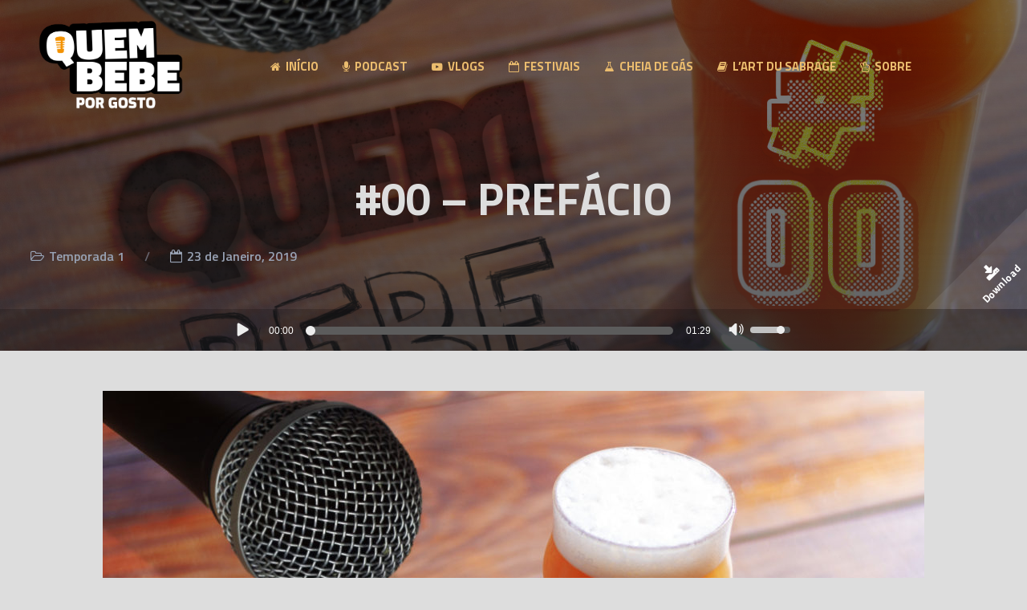

--- FILE ---
content_type: text/html
request_url: https://quembebeporgosto.pt/podcast/00-prefacio/
body_size: 20323
content:
<!doctype html>
<html lang="pt-PT" prefix="og: http://ogp.me/ns# fb: http://ogp.me/ns/fb#">
<head>
<meta charset="UTF-8">
<meta name="viewport" content="width=device-width, initial-scale=1">
<meta property="og:title" content="#00 &#8211; Prefácio"/>
<meta property="og:site_name" content="Quem bebe por gosto"/>
<meta name="twitter:image" content="https://quembebeporgosto.pt/wp-content/uploads/2019/01/00.jpg"/>
<meta property="og:image" content="https://quembebeporgosto.pt/wp-content/uploads/2019/01/00.jpg"/>
<meta property="og:image:secure_url" content="https://quembebeporgosto.pt/wp-content/uploads/2019/01/00.jpg"/>
<link rel="profile" href="http://gmpg.org/xfn/11">
<link rel="pingback" href="https://quembebeporgosto.pt/xmlrpc.php"/>
<title>#00 &#8211; Prefácio &#8211; Quem bebe por gosto</title>
<meta name='robots' content='max-image-preview:large'/>
<style>img:is([sizes="auto" i], [sizes^="auto," i]){contain-intrinsic-size:3000px 1500px}</style>
<link rel='dns-prefetch' href='//www.youtube.com'/>
<link rel='dns-prefetch' href='//fonts.googleapis.com'/>
<link rel="alternate" type="application/rss+xml" title="Quem bebe por gosto &raquo; Feed" href="https://quembebeporgosto.pt/feed/"/>
<link rel="alternate" type="application/rss+xml" title="Quem bebe por gosto &raquo; Feed de comentários" href="https://quembebeporgosto.pt/comments/feed/"/>
<link rel="alternate" type="text/calendar" title="Quem bebe por gosto &raquo; Feed iCal" href="https://quembebeporgosto.pt/festivais/?ical=1"/>
<script src="//www.googletagmanager.com/gtag/js?id=G-CP21L70PHT" data-cfasync="false" data-wpfc-render="false" type="text/javascript" async></script>
<style id='wp-emoji-styles-inline-css' type='text/css'>img.wp-smiley,img.emoji{display:inline!important;border:none!important;box-shadow:none!important;height:1em!important;width:1em!important;margin:0 .07em!important;vertical-align:-.1em!important;background:none!important;padding:0!important}</style>
<link rel='stylesheet' id='wp-block-library-css' href='https://quembebeporgosto.pt/wp-includes/css/dist/block-library/A.style.min.css,qver=6.8.3.pagespeed.cf.6w6iIy5A4f.css' type='text/css' media='all'/>
<style id='classic-theme-styles-inline-css' type='text/css'>.wp-block-button__link{color:#fff;background-color:#32373c;border-radius:9999px;box-shadow:none;text-decoration:none;padding:calc(.667em + 2px) calc(1.333em + 2px);font-size:1.125em}.wp-block-file__button{background:#32373c;color:#fff;text-decoration:none}</style>
<style id='global-styles-inline-css' type='text/css'>:root{--wp--preset--aspect-ratio--square:1;--wp--preset--aspect-ratio--4-3:4/3;--wp--preset--aspect-ratio--3-4:3/4;--wp--preset--aspect-ratio--3-2:3/2;--wp--preset--aspect-ratio--2-3:2/3;--wp--preset--aspect-ratio--16-9:16/9;--wp--preset--aspect-ratio--9-16:9/16;--wp--preset--color--black:#000000;--wp--preset--color--cyan-bluish-gray:#abb8c3;--wp--preset--color--white:#ffffff;--wp--preset--color--pale-pink:#f78da7;--wp--preset--color--vivid-red:#cf2e2e;--wp--preset--color--luminous-vivid-orange:#ff6900;--wp--preset--color--luminous-vivid-amber:#fcb900;--wp--preset--color--light-green-cyan:#7bdcb5;--wp--preset--color--vivid-green-cyan:#00d084;--wp--preset--color--pale-cyan-blue:#8ed1fc;--wp--preset--color--vivid-cyan-blue:#0693e3;--wp--preset--color--vivid-purple:#9b51e0;--wp--preset--gradient--vivid-cyan-blue-to-vivid-purple:linear-gradient(135deg,rgba(6,147,227,1) 0%,rgb(155,81,224) 100%);--wp--preset--gradient--light-green-cyan-to-vivid-green-cyan:linear-gradient(135deg,rgb(122,220,180) 0%,rgb(0,208,130) 100%);--wp--preset--gradient--luminous-vivid-amber-to-luminous-vivid-orange:linear-gradient(135deg,rgba(252,185,0,1) 0%,rgba(255,105,0,1) 100%);--wp--preset--gradient--luminous-vivid-orange-to-vivid-red:linear-gradient(135deg,rgba(255,105,0,1) 0%,rgb(207,46,46) 100%);--wp--preset--gradient--very-light-gray-to-cyan-bluish-gray:linear-gradient(135deg,rgb(238,238,238) 0%,rgb(169,184,195) 100%);--wp--preset--gradient--cool-to-warm-spectrum:linear-gradient(135deg,rgb(74,234,220) 0%,rgb(151,120,209) 20%,rgb(207,42,186) 40%,rgb(238,44,130) 60%,rgb(251,105,98) 80%,rgb(254,248,76) 100%);--wp--preset--gradient--blush-light-purple:linear-gradient(135deg,rgb(255,206,236) 0%,rgb(152,150,240) 100%);--wp--preset--gradient--blush-bordeaux:linear-gradient(135deg,rgb(254,205,165) 0%,rgb(254,45,45) 50%,rgb(107,0,62) 100%);--wp--preset--gradient--luminous-dusk:linear-gradient(135deg,rgb(255,203,112) 0%,rgb(199,81,192) 50%,rgb(65,88,208) 100%);--wp--preset--gradient--pale-ocean:linear-gradient(135deg,rgb(255,245,203) 0%,rgb(182,227,212) 50%,rgb(51,167,181) 100%);--wp--preset--gradient--electric-grass:linear-gradient(135deg,rgb(202,248,128) 0%,rgb(113,206,126) 100%);--wp--preset--gradient--midnight:linear-gradient(135deg,rgb(2,3,129) 0%,rgb(40,116,252) 100%);--wp--preset--font-size--small:13px;--wp--preset--font-size--medium:20px;--wp--preset--font-size--large:36px;--wp--preset--font-size--x-large:42px;--wp--preset--spacing--20:0.44rem;--wp--preset--spacing--30:0.67rem;--wp--preset--spacing--40:1rem;--wp--preset--spacing--50:1.5rem;--wp--preset--spacing--60:2.25rem;--wp--preset--spacing--70:3.38rem;--wp--preset--spacing--80:5.06rem;--wp--preset--shadow--natural:6px 6px 9px rgba(0, 0, 0, 0.2);--wp--preset--shadow--deep:12px 12px 50px rgba(0, 0, 0, 0.4);--wp--preset--shadow--sharp:6px 6px 0px rgba(0, 0, 0, 0.2);--wp--preset--shadow--outlined:6px 6px 0px -3px rgba(255, 255, 255, 1), 6px 6px rgba(0, 0, 0, 1);--wp--preset--shadow--crisp:6px 6px 0px rgba(0, 0, 0, 1);}:where(.is-layout-flex){gap:0.5em;}:where(.is-layout-grid){gap:0.5em;}body .is-layout-flex{display:flex;}.is-layout-flex{flex-wrap:wrap;align-items:center;}.is-layout-flex > :is(*, div){margin:0;}body .is-layout-grid{display:grid;}.is-layout-grid > :is(*, div){margin:0;}:where(.wp-block-columns.is-layout-flex){gap:2em;}:where(.wp-block-columns.is-layout-grid){gap:2em;}:where(.wp-block-post-template.is-layout-flex){gap:1.25em;}:where(.wp-block-post-template.is-layout-grid){gap:1.25em;}.has-black-color{color:var(--wp--preset--color--black) !important;}.has-cyan-bluish-gray-color{color:var(--wp--preset--color--cyan-bluish-gray) !important;}.has-white-color{color:var(--wp--preset--color--white) !important;}.has-pale-pink-color{color:var(--wp--preset--color--pale-pink) !important;}.has-vivid-red-color{color:var(--wp--preset--color--vivid-red) !important;}.has-luminous-vivid-orange-color{color:var(--wp--preset--color--luminous-vivid-orange) !important;}.has-luminous-vivid-amber-color{color:var(--wp--preset--color--luminous-vivid-amber) !important;}.has-light-green-cyan-color{color:var(--wp--preset--color--light-green-cyan) !important;}.has-vivid-green-cyan-color{color:var(--wp--preset--color--vivid-green-cyan) !important;}.has-pale-cyan-blue-color{color:var(--wp--preset--color--pale-cyan-blue) !important;}.has-vivid-cyan-blue-color{color:var(--wp--preset--color--vivid-cyan-blue) !important;}.has-vivid-purple-color{color:var(--wp--preset--color--vivid-purple) !important;}.has-black-background-color{background-color:var(--wp--preset--color--black) !important;}.has-cyan-bluish-gray-background-color{background-color:var(--wp--preset--color--cyan-bluish-gray) !important;}.has-white-background-color{background-color:var(--wp--preset--color--white) !important;}.has-pale-pink-background-color{background-color:var(--wp--preset--color--pale-pink) !important;}.has-vivid-red-background-color{background-color:var(--wp--preset--color--vivid-red) !important;}.has-luminous-vivid-orange-background-color{background-color:var(--wp--preset--color--luminous-vivid-orange) !important;}.has-luminous-vivid-amber-background-color{background-color:var(--wp--preset--color--luminous-vivid-amber) !important;}.has-light-green-cyan-background-color{background-color:var(--wp--preset--color--light-green-cyan) !important;}.has-vivid-green-cyan-background-color{background-color:var(--wp--preset--color--vivid-green-cyan) !important;}.has-pale-cyan-blue-background-color{background-color:var(--wp--preset--color--pale-cyan-blue) !important;}.has-vivid-cyan-blue-background-color{background-color:var(--wp--preset--color--vivid-cyan-blue) !important;}.has-vivid-purple-background-color{background-color:var(--wp--preset--color--vivid-purple) !important;}.has-black-border-color{border-color:var(--wp--preset--color--black) !important;}.has-cyan-bluish-gray-border-color{border-color:var(--wp--preset--color--cyan-bluish-gray) !important;}.has-white-border-color{border-color:var(--wp--preset--color--white) !important;}.has-pale-pink-border-color{border-color:var(--wp--preset--color--pale-pink) !important;}.has-vivid-red-border-color{border-color:var(--wp--preset--color--vivid-red) !important;}.has-luminous-vivid-orange-border-color{border-color:var(--wp--preset--color--luminous-vivid-orange) !important;}.has-luminous-vivid-amber-border-color{border-color:var(--wp--preset--color--luminous-vivid-amber) !important;}.has-light-green-cyan-border-color{border-color:var(--wp--preset--color--light-green-cyan) !important;}.has-vivid-green-cyan-border-color{border-color:var(--wp--preset--color--vivid-green-cyan) !important;}.has-pale-cyan-blue-border-color{border-color:var(--wp--preset--color--pale-cyan-blue) !important;}.has-vivid-cyan-blue-border-color{border-color:var(--wp--preset--color--vivid-cyan-blue) !important;}.has-vivid-purple-border-color{border-color:var(--wp--preset--color--vivid-purple) !important;}.has-vivid-cyan-blue-to-vivid-purple-gradient-background{background:var(--wp--preset--gradient--vivid-cyan-blue-to-vivid-purple) !important;}.has-light-green-cyan-to-vivid-green-cyan-gradient-background{background:var(--wp--preset--gradient--light-green-cyan-to-vivid-green-cyan) !important;}.has-luminous-vivid-amber-to-luminous-vivid-orange-gradient-background{background:var(--wp--preset--gradient--luminous-vivid-amber-to-luminous-vivid-orange) !important;}.has-luminous-vivid-orange-to-vivid-red-gradient-background{background:var(--wp--preset--gradient--luminous-vivid-orange-to-vivid-red) !important;}.has-very-light-gray-to-cyan-bluish-gray-gradient-background{background:var(--wp--preset--gradient--very-light-gray-to-cyan-bluish-gray) !important;}.has-cool-to-warm-spectrum-gradient-background{background:var(--wp--preset--gradient--cool-to-warm-spectrum) !important;}.has-blush-light-purple-gradient-background{background:var(--wp--preset--gradient--blush-light-purple) !important;}.has-blush-bordeaux-gradient-background{background:var(--wp--preset--gradient--blush-bordeaux) !important;}.has-luminous-dusk-gradient-background{background:var(--wp--preset--gradient--luminous-dusk) !important;}.has-pale-ocean-gradient-background{background:var(--wp--preset--gradient--pale-ocean) !important;}.has-electric-grass-gradient-background{background:var(--wp--preset--gradient--electric-grass) !important;}.has-midnight-gradient-background{background:var(--wp--preset--gradient--midnight) !important;}.has-small-font-size{font-size:var(--wp--preset--font-size--small) !important;}.has-medium-font-size{font-size:var(--wp--preset--font-size--medium) !important;}.has-large-font-size{font-size:var(--wp--preset--font-size--large) !important;}.has-x-large-font-size{font-size:var(--wp--preset--font-size--x-large) !important;}:where(.wp-block-post-template.is-layout-flex){gap:1.25em;}:where(.wp-block-post-template.is-layout-grid){gap:1.25em;}:where(.wp-block-columns.is-layout-flex){gap:2em;}:where(.wp-block-columns.is-layout-grid){gap:2em;}:root :where(.wp-block-pullquote){font-size:1.5em;line-height:1.6;}</style>
<link rel='stylesheet' id='meeek-bio-links-css' href='https://quembebeporgosto.pt/wp-content/cache/speedycache/quembebeporgosto.pt/assets/A.61c1ab8a5cf17d93-meeek-bio-links.css.pagespeed.cf.Xj8B91GpJO.css' type='text/css' media='all'/>
<style id='meeek-about-me-css' media='all'>.meeek-about-me-img-holder img{max-width:25%!important;border-radius:100%!important}.meeek-about-me-title{font-size:25px;margin:0;padding:10px 0}.meeek-about-me-description{margin:0;font-size:20px;font-weight:450}@media only screen and (max-width:1025px){.meeek-about-me-description{padding:0!important}}</style>
<style id='meeek-social-media-links-css' media='all'>.meeek-social-media-links-container{display:inline-flex}.meeek-social-media-links-inner-container:hover{transition:cubic-bezier(.07,1.41,.82,1.41) .2s;transform:scale(1.1)}.meeek-social-media-links-inner-container{padding:0 15px}.meeek-social-media-links-inner-container a{color:#323232}.meeek-social-media-links-inner-container i{font-size:25px}@media only screen and (max-width:600px){.meeek-social-media-links-inner-container{padding:0 10px}}</style>
<link rel='stylesheet' id='dashicons-css' href='https://quembebeporgosto.pt/wp-includes/css/A.dashicons.min.css,qver=6.8.3.pagespeed.cf.DVmAQMtQdn.css' type='text/css' media='all'/>
<link rel='stylesheet' id='thickbox-css' href='https://quembebeporgosto.pt/wp-content/cache/speedycache/quembebeporgosto.pt/assets/A.37faeb50ef52da08-thickbox.css.pagespeed.cf.YDOkySyLY6.css' type='text/css' media='all'/>
<link rel='stylesheet' id='tribe-events-v2-single-skeleton-css' href='https://quembebeporgosto.pt/wp-content/cache/speedycache/quembebeporgosto.pt/assets/A.d728dc1377a40bbc-tribe-events-single-skeleton.css.pagespeed.cf.4Igd4c8nSz.css' type='text/css' media='all'/>
<link rel='stylesheet' id='tribe-events-v2-single-skeleton-full-css' href='https://quembebeporgosto.pt/wp-content/cache/speedycache/quembebeporgosto.pt/assets/51032b98cc02b469-tribe-events-single-full.css' type='text/css' media='all'/>
<style id='tec-events-elementor-widgets-base-styles-css' media='all'>[class*=tec-events-elementor-event-widget]{color:var(--tec-color-text-primary);font-family:var(--tec-font-family-sans-serif);font-size:1rem;font-weight:var(--tec-font-weight-regular);line-height:var(--tec-line-height-3);margin:0 0 var(--tec-spacer-0) 0;padding:0}[class*=tec-events-elementor-event-widget] [class*=tec-events-elementor-event-widget]{color:inherit;font-family:inherit;font-size:inherit;font-weight:inherit;line-height:inherit;margin:inherit;padding:inherit}[class*=tec-events-elementor-event-widget] a,a[class*=tec-events-elementor-event-widget]{border-bottom-color:initial;-webkit-text-decoration:underline;text-decoration:underline}.e-con-inner [class*=elementor-widget-tec_elementor_widget]:not(:last-child),.elementor-section:not(.elementor-top-section) [class*=elementor-widget-tec_elementor_widget]:not(:last-child){margin-block-end:var(--tec-spacer-3)}.tec-events-elementor-widget-empty{background-color:var(--tec-color-background-secondary);color:var(--tec-color-text-secondary);font-size:1rem;font-weight:var(--tec-font-weight-regular);line-height:var(--tec-line-height-3);padding:1em;text-align:center}</style>
<link rel='stylesheet' id='megabyte-progression-style-css' href='https://quembebeporgosto.pt/wp-content/cache/speedycache/quembebeporgosto.pt/assets/317e1563d1302238-style.css' type='text/css' media='all'/>
<link rel='stylesheet' id='megabyte-progression-google-fonts-css' href='//fonts.googleapis.com/css?family=Muli%3A300%2C400%2C400i%2C600%2C700%2C800%7CAbril+Fatface%3A400%7C%26subset%3Dlatin&#038;ver=1.0.0' type='text/css' media='all'/>
<link rel='stylesheet' id='font-awesome-css' href='https://quembebeporgosto.pt/wp-content/plugins/elementor/assets/lib/font-awesome/css/A.font-awesome.min.css,qver=4.7.0.pagespeed.cf.jBrWCt-D4j.css' type='text/css' media='all'/>
<link rel='stylesheet' id='megabyte-progression-custom-player-css' href='https://quembebeporgosto.pt/wp-content/cache/speedycache/quembebeporgosto.pt/assets/A.6d8a34ca76f03b8e-player-custom.css.pagespeed.cf.dOMKI-eyWn.css' type='text/css' media='all'/>
<link rel='stylesheet' id='genericons-neue-css' href='https://quembebeporgosto.pt/wp-content/themes/megabyte-progression/inc/genericons-neue-master/icon-font/Genericons-Neue.min.css?ver=1.0.0' type='text/css' media='all'/>
<style id='progression-studios-custom-style-css' media='all'>del{opacity:.8}pre{display:block;margin-top:5px;border:1px solid rgb(255 255 255 / .05);padding:15px;background:rgb(255 255 255 / .05);overflow:auto;word-wrap:break-word;font-size:14px;line-height:1.2;margin-bottom:25px;color:rgb(255 255 255 / .65)}code{display:inline-block;border:1px solid rgb(255 255 255 / .05);padding:5px;background:rgb(255 255 255 / .05);overflow:auto;word-wrap:break-word;font-size:14px;line-height:1.2;color:rgb(255 255 255 / .65)}body .gallery-item{margin-top:0;position:relative;margin-bottom:25px}body .gallery-item img{border:none!important}body .gallery-icon{margin-right:10px;margin-left:10px}body #content-pro .gallery-caption{position:relative;padding:10px 10px}.noselect{-webkit-touch-callout:none;-webkit-user-select:none;-khtml-user-select:none;-moz-user-select:none;-ms-user-select:none;user-select:none}.google-maps-pin h6{margin-bottom:2px}.screen-reader-text{display:none}.wp-caption img{margin-bottom:5px}figcaption{font-size:13px;font-weight:700;padding-bottom:8px}.wp-caption-text{line-height:1.4;font-size:12px;font-weight:400;color:rgb(255 255 255 / .75)}p.wp-caption-text{margin-bottom:10px}.gallery .gallery-item img{width:100%}.gallery .gallery-item .wp-caption-text{text-align:left}.wp-block-separator{width:100%;overflow:hidden}.wp-block-cover-image .aligncenter{width:100%;text-align:center;overflow:hidden;color:#fff}body .alignnone{max-width:100%}</style>
<style id='progression-studios-custom-style-inline-css' type='text/css'>body #logo-pro img{width:200px;padding-top:16px;padding-bottom:25px}.progression-studios-nav-right #progression-nav-container{max-width:calc(100% - 200px)}#content-pro ul.products a:hover h2.woocommerce-loop-category__title,#content-pro ul.products a:hover h2.woocommerce-loop-product__title,a{color:#f39200}a:hover{color:#ff0}#megabyte-progression-header-top .sf-mega,header ul .sf-mega{margin-left:-600px;width:1200px}body .elementor-section.elementor-section-boxed>.elementor-container{max-width:1200px}.width-container-pro{width:1200px}body.progression-studios-header-sidebar-before #progression-inline-icons .progression-studios-social-icons,body.progression-studios-header-sidebar-before:before,header#masthead-pro{background-repeat:no-repeat;background-position:center center;background-size:cover}body{background-color:#ddd;background-repeat:no-repeat;background-position:center center;background-size:cover;background-attachment:fixed}#progression-studios-woocommerce-single-bottom .woocommerce-tabs ul.wc-tabs li.active{background-color:#ddd}#page-title-pro{background-color:#e8e8e8;background-image:url(https://quembebeporgosto.pt/wp-content/uploads/2018/11/xsupport-show-bg.jpg.pagespeed.ic.12w-wryoQz.webp);background-repeat:no-repeat;background-position:center center;background-size:cover}body.single-post #page-title-pro{}body.single-post #page-title-pro:before{background:-moz-linear-gradient(top,rgba(43,47,54,.85) 5%,rgba(30,32,36,.85) 100%);background:-webkit-linear-gradient(top,rgba(43,47,54,.85) 5%,rgba(30,32,36,.85) 100%);background:linear-gradient(to bottom,rgba(43,47,54,.85) 5%,rgba(30,32,36,.85) 100%)}#progression-studios-page-title-container{padding-top:150px;padding-bottom:50px;text-align:center}body.single-post #progression-studios-page-title-container{text-align:center}#progression-studios-post-page-title{background-color:#e8e8e8;background-image:url(https://quembebeporgosto.pt/wp-content/uploads/2018/11/xsupport-show-bg.jpg.pagespeed.ic.12w-wryoQz.webp);background-repeat:no-repeat;background-position:center center;background-size:cover;padding-top:130px;padding-bottom:125px}#progression-studios-post-page-title:before,#page-title-pro:before{background:-moz-linear-gradient(top,rgba(0,0,0,0) 5%,rgba(0,0,0,0) 100%);background:-webkit-linear-gradient(top,rgba(0,0,0,0) 5%,rgba(0,0,0,0) 100%);background:linear-gradient(to bottom,rgba(0,0,0,0) 5%,rgba(0,0,0,0) 100%)}#comments h4.comments-title:before,#comments h3.comment-reply-title:before,#progression-studios-related-podcasts h4:before,.sidebar h4.widget-title:before{background-color:#414958}ul.progression-studios-header-social-icons li a{margin-top:10px;margin-bottom:9px;background:#fff;color:#140749}#megabyte-progression-header-top ul.progression-studios-header-social-icons li a{background:#fff;color:#140749}#megabyte-progression-header-top ul.progression-studios-header-social-icons li a:hover,ul.progression-studios-header-social-icons li a:hover{background:rgba(255,255,255,.8);color:#140749}#page-title-pro.page-title-pro-post-page{background-repeat:no-repeat;background-position:center center;background-size:cover}#content-pro .woocommerce table.shop_table,.woocommerce form.woocommerce-ResetPassword,.woocommerce #customer_login form.login,.woocommerce #customer_login form.register,.woocommerce form.checkout_coupon,.woocommerce form.login,.progression-studios-woocommerce-index-content-bg,.progression-blog-content{background:rgba(255,255,255,.04)}.progression-studios-feaured-image:hover a img{opacity:.9}h2.progression-blog-title a{color:#fff}h2.progression-blog-title a:hover{color:#d93}.progression-portfolio-post-content{background:#fff}.progression-studios-default-episode-index{min-height:380px}.progression-studios-default-episode-index:hover .proression-episode-index-overlay{background:rgba(30,32,36,.3)}.proression-episode-index-overlay{background:rgba(30,32,36,.2)}body.single-podcast #page-title-pro{height:35vh}body.single-podcast #progression-studios-page-title-container{padding-top:220px;padding-bottom:100px}body.single-podcast #progression-studios-page-title-container.megabyte-no-audio-player-adjust{padding-bottom:48px}body.single-podcast #page-title-pro:before{background:-moz-linear-gradient(top,rgba(0,0,0,.5) 5%,rgba(30,32,36,.7) 100%);background:-webkit-linear-gradient(top,rgba(0,0,0,.5) 5%,rgba(30,32,36,.7) 100%);background:linear-gradient(to bottom,rgba(0,0,0,.5) 5%,rgba(30,32,36,.7) 100%)}#progression-podcast-audio-video-embed{background:rgba(0,0,0,.19)}#progression-studios-show-notes{background:rgba(53,53,53,.09)}.widget select,#progression-studios-woocommerce-single-top table.variations td.value select,.woocommerce-page form.woocommerce-ordering select,.wpneo-fields input[type="number"],.wpneo-fields input[type="text"],.wpneo-fields input[type="email"],.wpneo-fields input[type="password"],.wpneo-fields textarea,.campaign_update_field_copy input,.campaign_update_field_copy textarea,#campaign_update_addon_field input,#campaign_update_addon_field textarea,.woocommerce input,#content-pro .woocommerce table.shop_table .coupon input#coupon_code,#content-pro .woocommerce table.shop_table input,form.checkout.woocommerce-checkout textarea.input-text,form.checkout.woocommerce-checkout input.input-text,.post-password-form input,.search-form input.search-field,.wpcf7 select,#respond textarea,#respond input,.wpcf7-form input,.wpcf7-form textarea{background-color:rgba(255,255,255,.06);border-color:rgba(255,255,255,0)}.wp-block-button a.wp-block-button__link,.post-password-form input[type="submit"],#respond input.submit,.wpcf7-form input.wpcf7-submit{font-size:14px}#boxed-layout-pro .woocommerce .shop_table input.button,#boxed-layout-pro .form-submit input#submit,#boxed-layout-pro #customer_login input.button,#boxed-layout-pro .woocommerce-checkout-payment input.button,#boxed-layout-pro button.button,#boxed-layout-pro a.button{font-size:14px}.single-product #content-pro ul.products li.product span.onsale,.single-product #content-pro span.onsale,#content-pro ul.products li.product span.onsale{background:#fe5c5d}ul.slider-series-category-progression li a,ul.index-series-category-progression li{background:#fe5c5d}.woocommerce-page form.woocommerce-ordering select,.wp-block-button a.wp-block-button__link,button#cc-image-upload-file-button,input.wpneo-submit-campaign,input#wpneo_active_edit_form,.wpneo-buttons-group button#wpneo-edit,.wpneo-buttons-group button#wpneo-dashboard-btn-cancel,.wpneo-buttons-group button#wpneo-password-save,.wpneo-buttons-group button#wpneo-dashboard-save,.wpneo-buttons-group button#wpneo-contact-save,.wpneo-buttons-group button#wpneo-profile-save,button.wpneo_donate_button,.woocommerce input,#content-pro .woocommerce table.shop_table .coupon input#coupon_code,#content-pro .woocommerce table.shop_table input,form.checkout.woocommerce-checkout textarea.input-text,form.checkout.woocommerce-checkout input.input-text,#progression-checkout-basket a.cart-button-header-cart,.wpcf7 select,.post-password-form input,#respond textarea,#respond input,.wpcf7-form input,.wpcf7-form textarea{border-radius:0}.sidebar h4.widget-title:after,.product #campaign_loved_html,.tags-progression a:hover{color:#fe5c5d;background:rgba(255,255,255,0);border-color:#fe5c5d}.progression-studios-post-slider-main .flex-control-paging li a.flex-active{background:#fe5c5d}.progression-studios-jetpack-styles .sharedaddy .sd-content ul li a.sd-button:hover{border-color:#fe5c5d}.progression-studios-jetpack-styles .sharedaddy .sd-content ul li a.sd-button:hover span,.progression-studios-jetpack-styles .sharedaddy .sd-content ul li a.sd-button:hover:before{color:#fe5c5d}.progression-page-nav a:hover,.progression-page-nav span,#content-pro ul.page-numbers li a:hover,#content-pro ul.page-numbers li span.current{border-color:#fe5c5d;color:#fe5c5d}#progression-checkout-basket a.cart-button-header-cart,#boxed-layout-pro .woocommerce-shop-single .summary button.button,#boxed-layout-pro .woocommerce-shop-single .summary a.button{color:#fe5c5d;background:rgba(255,255,255,0);border-color:#fe5c5d}.flex-direction-nav a:hover{color:#fff;background:#fe5c5d}body .mc4wp-form input[type="submit"]:hover,body .mc4wp-form input[type="submit"]{background:#fe5c5d;border-color:#fe5c5d}#special-savings-homepage .wpcf7-form input.wpcf7-submit:hover,.wp-block-button a.wp-block-button__link,.woocommerce form input.button,.woocommerce form input.woocommerce-Button,.helpmeout-rewards-select_button button.select_rewards_button,button.wpneo_donate_button,.sidebar ul.progression-studios-social-widget li a,footer#site-footer .tagcloud a,.tagcloud a,.post-password-form input[type="submit"],#respond input.submit,.wpcf7-form input.wpcf7-submit,#boxed-layout-pro .woocommerce .shop_table input.button,#boxed-layout-pro .form-submit input#submit,#boxed-layout-pro #customer_login input.button,#boxed-layout-pro .woocommerce-checkout-payment input.button,#boxed-layout-pro button.button,#boxed-layout-pro a.button{color:#fe5c5d;background:rgba(255,255,255,0);border-color:#fe5c5d;border-radius:0;letter-spacing:0}body .woocommerce nav.woocommerce-MyAccount-navigation li.is-active a{color:#fff;background-color:#fe5c5d}.tags-progression a:hover{color:#fe5c5d;background:rgba(255,255,255,0);border-color:#fe5c5d}.mobile-menu-icon-pro span.progression-mobile-menu-text,#boxed-layout-pro .woocommerce-shop-single .summary button.button,#boxed-layout-pro .woocommerce-shop-single .summary a.button{letter-spacing:0}body .woocommerce nav.woocommerce-MyAccount-navigation li.is-active a{border-radius:0}.mc4wp-form input:focus,.widget select:focus,#progression-studios-woocommerce-single-top table.variations td.value select:focus,.woocommerce-page form.woocommerce-ordering select:focus,.wpneo-fields input[type="number"]:focus,#wpneofrontenddata .wpneo-fields select:focus,.campaign_update_field_copy input:focus,.campaign_update_field_copy textarea:focus,#campaign_update_addon_field input:focus,#campaign_update_addon_field textarea:focus,.wpneo-fields input[type="text"]:focus,.wpneo-fields input[type="email"]:focus,.wpneo-fields input[type="password"]:focus,.wpneo-fields textarea:focus{border-color:#fe5c5d}.dashboard-head-date input[type="text"]:focus,#panel-search-progression .search-form input.search-field:focus,blockquote.alignleft,blockquote.alignright,body .woocommerce-shop-single table.variations td.value select:focus,.woocommerce input:focus,#content-pro .woocommerce table.shop_table .coupon input#coupon_code:focus,body #content-pro .woocommerce table.shop_table input:focus,body #content-pro .woocommerce form.checkout.woocommerce-checkout input.input-text:focus,body #content-pro .woocommerce form.checkout.woocommerce-checkout textarea.input-text:focus,form.checkout.woocommerce-checkout input.input-text:focus,form#mc-embedded-subscribe-form .mc-field-group input:focus,.wpcf7-form select:focus,blockquote,.post-password-form input:focus,.search-form input.search-field:focus,#respond textarea:focus,#respond input:focus,.wpcf7-form input:focus,.wpcf7-form textarea:focus,.widget.widget_price_filter form .price_slider_wrapper .price_slider .ui-slider-handle{border-color:#fe5c5d;outline:none}body .woocommerce .woocommerce-MyAccount-content{border-left-color:#fe5c5d}.widget.widget_price_filter form .price_slider_wrapper .price_slider .ui-slider-range{background:#fe5c5d}.wp-block-button a.wp-block-button__link:hover,.woocommerce form input.button:hover,.woocommerce form input.woocommerce-Button:hover,body #progression-checkout-basket a.cart-button-header-cart:hover,#boxed-layout-pro .woocommerce-shop-single .summary button.button:hover,#boxed-layout-pro .woocommerce-shop-single .summary a.button:hover,.progression-studios-blog-cat-overlay a,.progression-studios-blog-cat-overlay a:hover,.sidebar ul.progression-studios-social-widget li a:hover,footer#site-footer .tagcloud a:hover,.tagcloud a:hover,#boxed-layout-pro .woocommerce .shop_table input.button:hover,#boxed-layout-pro .form-submit input#submit:hover,#boxed-layout-pro #customer_login input.button:hover,#boxed-layout-pro .woocommerce-checkout-payment input.button:hover,#boxed-layout-pro button.button:hover,#boxed-layout-pro a.button:hover,.post-password-form input[type="submit"]:hover,#respond input.submit:hover,.wpcf7-form input.wpcf7-submit:hover{color:#fff;background:rgba(255,255,255,0);border-color:#fff}.comment-text .star-rating:before,#content-pro ul.products .star-rating:before,#progression-studios-woocommerce-single-top .summary .star-rating:before,.sidebar .star-rating,.comment-form-rating .stars a,.commentlist .star-rating,#progression-studios-woocommerce-single-top .star-rating,#content-pro ul.products .star-rating{color:#fe5c5d}.highlight-pro:before{background:rgba(255,255,255,0)}.progression-sticky-scrolled #progression-studios-nav-bg,.progression-studios-transparent-header .progression-sticky-scrolled #progression-studios-nav-bg,.progression-studios-transparent-header .progression-sticky-scrolled header#masthead-pro,.progression-sticky-scrolled header#masthead-pro,#progression-sticky-header.progression-sticky-scrolled{background-color:rgba(0,0,0,.7)}body .progression-sticky-scrolled #logo-pro img{}#progression-shopping-cart-count a.progression-count-icon-nav,nav#site-navigation{letter-spacing:0}#progression-inline-icons .progression-studios-social-icons a{color:#ebbc6e;padding-top:72px;padding-bottom:72px;font-size:18px}.sf-menu ul{margin-top:-32.5px}.sf-menu ul ul{margin-top:0}.sf-menu a:before{margin-top:19px}.mobile-menu-icon-pro{min-width:21px;color:#ebbc6e;padding-top:72px;padding-bottom:70px;font-size:21px}.mobile-menu-icon-pro:hover,.active-mobile-icon-pro .mobile-menu-icon-pro{color:#ebbc6e}.mobile-menu-icon-pro span.progression-mobile-menu-text{font-size:15px}#progression-shopping-cart-count span.progression-cart-count{top:74px}#progression-shopping-cart-count a.progression-count-icon-nav i.shopping-cart-header-icon{color:#ebbc6e;padding-top:70px;padding-bottom:70px;font-size:25px}.progression-sticky-scrolled #progression-shopping-cart-count a.progression-count-icon-nav i.shopping-cart-header-icon{color:#ebbc6e}.progression-sticky-scrolled #progression-shopping-cart-count a.progression-count-icon-nav i.shopping-cart-header-icon:hover,.progression-sticky-scrolled .activated-class #progression-shopping-cart-count a.progression-count-icon-nav i.shopping-cart-header-icon,#progression-shopping-cart-count a.progression-count-icon-nav i.shopping-cart-header-icon:hover,.activated-class #progression-shopping-cart-count a.progression-count-icon-nav i.shopping-cart-header-icon{color:#fff}ul.progression-studios-call-to-action li a{margin-top:58px;font-size:12px}#progression-studios-header-search-icon i.pe-7s-search span,#progression-studios-header-login-container a.progresion-studios-login-icon span{font-size:15px}#progression-studios-header-login-container a.progresion-studios-login-icon i.fa-sign-in{font-size:21px}#progression-studios-header-search-icon i.pe-7s-search{color:#ebbc6e;padding-top:71px;padding-bottom:71px;font-size:23px}nav#site-navigation{padding-top:75px}.sf-menu a{color:#ebbc6e;margin-top:-75px;padding-top:75px;padding-bottom:75px;font-size:15px}.sf-menu li li a{margin-top:auto}.progression_studios_force_light_navigation_color .progression-sticky-scrolled #progression-inline-icons .progression-studios-social-icons a,.progression_studios_force_dark_navigation_color .progression-sticky-scrolled #progression-inline-icons .progression-studios-social-icons a,.progression_studios_force_dark_navigation_color .progression-sticky-scrolled #progression-studios-header-search-icon i.pe-7s-search,.progression_studios_force_dark_navigation_color .progression-sticky-scrolled #progression-studios-header-login-container a.progresion-studios-login-icon,.progression_studios_force_dark_navigation_color .progression-sticky-scrolled .sf-menu a,.progression_studios_force_light_navigation_color .progression-sticky-scrolled #progression-studios-header-search-icon i.pe-7s-search,.progression_studios_force_light_navigation_color .progression-sticky-scrolled #progression-studios-header-login-container a.progresion-studios-login-icon,.progression_studios_force_light_navigation_color .progression-sticky-scrolled .sf-menu a{color:#ebbc6e}.sf-menu a:before{background:#ebbc6e}.sf-menu a:hover:before,.sf-menu li.sfHover a:before,.sf-menu li.current-menu-item a:before{opacity:1;background:#ebbc6e}.progression_studios_force_dark_navigation_color .progression-sticky-scrolled .sf-menu a:before,.progression_studios_force_dark_navigation_color .progression-sticky-scrolled .sf-menu a:hover:before,.progression_studios_force_dark_navigation_color .progression-sticky-scrolled .sf-menu li.sfHover a:before,.progression_studios_force_dark_navigation_color .progression-sticky-scrolled .sf-menu li.current-menu-item a:before,.progression_studios_force_light_navigation_color .progression-sticky-scrolled .sf-menu a:before,.progression_studios_force_light_navigation_color .progression-sticky-scrolled .sf-menu a:hover:before,.progression_studios_force_light_navigation_color .progression-sticky-scrolled .sf-menu li.sfHover a:before,.progression_studios_force_light_navigation_color .progression-sticky-scrolled .sf-menu li.current-menu-item a:before{background:#ebbc6e}.progression_studios_force_light_navigation_color .progression-sticky-scrolled #progression-inline-icons .progression-studios-social-icons a:hover,.progression_studios_force_dark_navigation_color .progression-sticky-scrolled #progression-inline-icons .progression-studios-social-icons a:hover,.progression_studios_force_dark_navigation_color .progression-sticky-scrolled #progression-studios-header-search-icon:hover i.pe-7s-search,.progression_studios_force_dark_navigation_color .progression-sticky-scrolled #progression-studios-header-search-icon.active-search-icon-pro i.pe-7s-search,.progression_studios_force_dark_navigation_color .progression-sticky-scrolled #progression-studios-header-login-container:hover a.progresion-studios-login-icon,.progression_studios_force_dark_navigation_color .progression-sticky-scrolled #progression-studios-header-login-container.helpmeout-activated-class a.progresion-studios-login-icon,.progression_studios_force_dark_navigation_color .progression-sticky-scrolled #progression-inline-icons .progression-studios-social-icons a:hover,.progression_studios_force_dark_navigation_color .progression-sticky-scrolled #progression-shopping-cart-count a.progression-count-icon-nav:hover,.progression_studios_force_dark_navigation_color .progression-sticky-scrolled .sf-menu a:hover,.progression_studios_force_dark_navigation_color .progression-sticky-scrolled .sf-menu li.sfHover a,.progression_studios_force_dark_navigation_color .progression-sticky-scrolled .sf-menu li.current-menu-item a,.progression_studios_force_light_navigation_color .progression-sticky-scrolled #progression-studios-header-search-icon:hover i.pe-7s-search,.progression_studios_force_light_navigation_color .progression-sticky-scrolled #progression-studios-header-search-icon.active-search-icon-pro i.pe-7s-search,.progression_studios_force_light_navigation_color .progression-sticky-scrolled #progression-studios-header-login-container:hover a.progresion-studios-login-icon,.progression_studios_force_light_navigation_color .progression-sticky-scrolled #progression-studios-header-login-container.helpmeout-activated-class a.progresion-studios-login-icon,.progression_studios_force_light_navigation_color .progression-sticky-scrolled #progression-inline-icons .progression-studios-social-icons a:hover,.progression_studios_force_light_navigation_color .progression-sticky-scrolled #progression-shopping-cart-count a.progression-count-icon-nav:hover,.progression_studios_force_light_navigation_color .progression-sticky-scrolled .sf-menu a:hover,.progression_studios_force_light_navigation_color .progression-sticky-scrolled .sf-menu li.sfHover a,.progression_studios_force_light_navigation_color .progression-sticky-scrolled .sf-menu li.current-menu-item a,#progression-studios-header-login-container:hover a.progresion-studios-login-icon,#progression-studios-header-login-container.helpmeout-activated-class a.progresion-studios-login-icon,#progression-studios-header-search-icon:hover i.pe-7s-search,#progression-studios-header-search-icon.active-search-icon-pro i.pe-7s-search,#progression-inline-icons .progression-studios-social-icons a:hover,#progression-shopping-cart-count a.progression-count-icon-nav:hover,.sf-menu a:hover,.sf-menu li.sfHover a,.sf-menu li.current-menu-item a{color:#fff}ul#progression-studios-panel-login,#progression-checkout-basket,#panel-search-progression,.sf-menu ul{background:#fff}.sf-menu ul:after{border-bottom:8px solid #fff}#megabyte-progression-header-top .sf-menu ul{border-top:3px solid #179ef4}#main-nav-mobile{background:#fff}ul.mobile-menu-pro li a{color:#444}ul.mobile-menu-pro li a{letter-spacing:0}ul#progression-studios-panel-login li a,.sf-menu li li a{letter-spacing:0;font-size:14px}#progression-checkout-basket .progression-sub-total{font-size:14px}ul#progression-studios-panel-login,#panel-search-progression input,#progression-checkout-basket ul#progression-cart-small li.empty{font-size:14px}ul#progression-studios-panel-login a,.progression-sticky-scrolled #progression-checkout-basket,.progression-sticky-scrolled #progression-checkout-basket a,.progression-sticky-scrolled .sf-menu li.sfHover li a,.progression-sticky-scrolled .sf-menu li.sfHover li.sfHover li a,.progression-sticky-scrolled .sf-menu li.sfHover li.sfHover li.sfHover li a,.progression-sticky-scrolled .sf-menu li.sfHover li.sfHover li.sfHover li.sfHover li a,.progression-sticky-scrolled .sf-menu li.sfHover li.sfHover li.sfHover li.sfHover li.sfHover li a,#panel-search-progression .search-form input.search-field,.progression_studios_force_dark_navigation_color .progression-sticky-scrolled .sf-menu li.sfHover li a,.progression_studios_force_dark_navigation_color .progression-sticky-scrolled .sf-menu li.sfHover li.sfHover li a,.progression_studios_force_dark_navigation_color .progression-sticky-scrolled .sf-menu li.sfHover li.sfHover li.sfHover li a,.progression_studios_force_dark_navigation_color .progression-sticky-scrolled .sf-menu li.sfHover li.sfHover li.sfHover li.sfHover li a,.progression_studios_force_dark_navigation_color .progression-sticky-scrolled .sf-menu li.sfHover li.sfHover li.sfHover li.sfHover li.sfHover li a,.progression_studios_force_dark_navigation_color .sf-menu li.sfHover li a,.progression_studios_force_dark_navigation_color .sf-menu li.sfHover li.sfHover li a,.progression_studios_force_dark_navigation_color .sf-menu li.sfHover li.sfHover li.sfHover li a,.progression_studios_force_dark_navigation_color .sf-menu li.sfHover li.sfHover li.sfHover li.sfHover li a,.progression_studios_force_dark_navigation_color .sf-menu li.sfHover li.sfHover li.sfHover li.sfHover li.sfHover li a,.progression_studios_force_light_navigation_color .progression-sticky-scrolled .sf-menu li.sfHover li a,.progression_studios_force_light_navigation_color .progression-sticky-scrolled .sf-menu li.sfHover li.sfHover li a,.progression_studios_force_light_navigation_color .progression-sticky-scrolled .sf-menu li.sfHover li.sfHover li.sfHover li a,.progression_studios_force_light_navigation_color .progression-sticky-scrolled .sf-menu li.sfHover li.sfHover li.sfHover li.sfHover li a,.progression_studios_force_light_navigation_color .progression-sticky-scrolled .sf-menu li.sfHover li.sfHover li.sfHover li.sfHover li.sfHover li a,.progression_studios_force_light_navigation_color .sf-menu li.sfHover li a,.progression_studios_force_light_navigation_color .sf-menu li.sfHover li.sfHover li a,.progression_studios_force_light_navigation_color .sf-menu li.sfHover li.sfHover li.sfHover li a,.progression_studios_force_light_navigation_color .sf-menu li.sfHover li.sfHover li.sfHover li.sfHover li a,.progression_studios_force_light_navigation_color .sf-menu li.sfHover li.sfHover li.sfHover li.sfHover li.sfHover li a,.sf-menu li.sfHover.highlight-button li a,.sf-menu li.current-menu-item.highlight-button li a,.progression-sticky-scrolled #progression-checkout-basket a.checkout-button-header-cart:hover,#progression-checkout-basket a.checkout-button-header-cart:hover,#progression-checkout-basket,#progression-checkout-basket a,.sf-menu li.sfHover li a,.sf-menu li.sfHover li.sfHover li a,.sf-menu li.sfHover li.sfHover li.sfHover li a,.sf-menu li.sfHover li.sfHover li.sfHover li.sfHover li a,.sf-menu li.sfHover li.sfHover li.sfHover li.sfHover li.sfHover li a{color:#888}.progression-sticky-scrolled ul#progression-studios-panel-login li a:hover,.progression-sticky-scrolled .sf-menu li li a:hover,.progression-sticky-scrolled .sf-menu li.sfHover li a,.progression-sticky-scrolled .sf-menu li.current-menu-item li a,.sf-menu li.sfHover li a,.sf-menu li.sfHover li.sfHover li a,.sf-menu li.sfHover li.sfHover li.sfHover li a,.sf-menu li.sfHover li.sfHover li.sfHover li.sfHover li a,.sf-menu li.sfHover li.sfHover li.sfHover li.sfHover li.sfHover li a{background:none}ul#progression-studios-panel-login a:hover,.progression-sticky-scrolled #progression-checkout-basket a:hover,.progression-sticky-scrolled #progression-checkout-basket ul#progression-cart-small li h6,.progression-sticky-scrolled #progression-checkout-basket .progression-sub-total span.total-number-add,.progression-sticky-scrolled .sf-menu li.sfHover li a:hover,.progression-sticky-scrolled .sf-menu li.sfHover li.sfHover a,.progression-sticky-scrolled .sf-menu li.sfHover li li a:hover,.progression-sticky-scrolled .sf-menu li.sfHover li.sfHover li.sfHover a,.progression-sticky-scrolled .sf-menu li.sfHover li li li a:hover,.progression-sticky-scrolled .sf-menu li.sfHover li.sfHover li.sfHover a:hover,.progression-sticky-scrolled .sf-menu li.sfHover li.sfHover li.sfHover li.sfHover a,.progression-sticky-scrolled .sf-menu li.sfHover li li li li a:hover,.progression-sticky-scrolled .sf-menu li.sfHover li.sfHover li.sfHover li.sfHover a:hover,.progression-sticky-scrolled .sf-menu li.sfHover li.sfHover li.sfHover li.sfHover li.sfHover a,.progression-sticky-scrolled .sf-menu li.sfHover li li li li li a:hover,.progression-sticky-scrolled .sf-menu li.sfHover li.sfHover li.sfHover li.sfHover li.sfHover a:hover,.progression-sticky-scrolled .sf-menu li.sfHover li.sfHover li.sfHover li.sfHover li.sfHover li.sfHover a,.progression_studios_force_dark_navigation_color .progression-sticky-scrolled .sf-menu li.sfHover li a:hover,.progression_studios_force_dark_navigation_color .progression-sticky-scrolled .sf-menu li.sfHover li.sfHover a,.progression_studios_force_dark_navigation_color .progression-sticky-scrolled .sf-menu li.sfHover li li a:hover,.progression_studios_force_dark_navigation_color .progression-sticky-scrolled .sf-menu li.sfHover li.sfHover li.sfHover a,.progression_studios_force_dark_navigation_color .progression-sticky-scrolled .sf-menu li.sfHover li li li a:hover,.progression_studios_force_dark_navigation_color .progression-sticky-scrolled .sf-menu li.sfHover li.sfHover li.sfHover a:hover,.progression_studios_force_dark_navigation_color .progression-sticky-scrolled .sf-menu li.sfHover li.sfHover li.sfHover li.sfHover a,.progression_studios_force_dark_navigation_color .progression-sticky-scrolled .sf-menu li.sfHover li li li li a:hover,.progression_studios_force_dark_navigation_color .progression-sticky-scrolled .sf-menu li.sfHover li.sfHover li.sfHover li.sfHover a:hover,.progression_studios_force_dark_navigation_color .progression-sticky-scrolled .sf-menu li.sfHover li.sfHover li.sfHover li.sfHover li.sfHover a,.progression_studios_force_dark_navigation_color .progression-sticky-scrolled .sf-menu li.sfHover li li li li li a:hover,.progression_studios_force_dark_navigation_color .progression-sticky-scrolled .sf-menu li.sfHover li.sfHover li.sfHover li.sfHover li.sfHover a:hover,.progression_studios_force_dark_navigation_color .progression-sticky-scrolled .sf-menu li.sfHover li.sfHover li.sfHover li.sfHover li.sfHover li.sfHover a,.progression_studios_force_dark_navigation_color .sf-menu li.sfHover li a:hover,.progression_studios_force_dark_navigation_color .sf-menu li.sfHover li.sfHover a,.progression_studios_force_dark_navigation_color .sf-menu li.sfHover li li a:hover,.progression_studios_force_dark_navigation_color .sf-menu li.sfHover li.sfHover li.sfHover a,.progression_studios_force_dark_navigation_color .sf-menu li.sfHover li li li a:hover,.progression_studios_force_dark_navigation_color .sf-menu li.sfHover li.sfHover li.sfHover a:hover,.progression_studios_force_dark_navigation_color .sf-menu li.sfHover li.sfHover li.sfHover li.sfHover a,.progression_studios_force_dark_navigation_color .sf-menu li.sfHover li li li li a:hover,.progression_studios_force_dark_navigation_color .sf-menu li.sfHover li.sfHover li.sfHover li.sfHover a:hover,.progression_studios_force_dark_navigation_color .sf-menu li.sfHover li.sfHover li.sfHover li.sfHover li.sfHover a,.progression_studios_force_dark_navigation_color .sf-menu li.sfHover li li li li li a:hover,.progression_studios_force_dark_navigation_color .sf-menu li.sfHover li.sfHover li.sfHover li.sfHover li.sfHover a:hover,.progression_studios_force_dark_navigation_color .sf-menu li.sfHover li.sfHover li.sfHover li.sfHover li.sfHover li.sfHover a,.progression_studios_force_light_navigation_color .progression-sticky-scrolled .sf-menu li.sfHover li a:hover,.progression_studios_force_light_navigation_color .progression-sticky-scrolled .sf-menu li.sfHover li.sfHover a,.progression_studios_force_light_navigation_color .progression-sticky-scrolled .sf-menu li.sfHover li li a:hover,.progression_studios_force_light_navigation_color .progression-sticky-scrolled .sf-menu li.sfHover li.sfHover li.sfHover a,.progression_studios_force_light_navigation_color .progression-sticky-scrolled .sf-menu li.sfHover li li li a:hover,.progression_studios_force_light_navigation_color .progression-sticky-scrolled .sf-menu li.sfHover li.sfHover li.sfHover a:hover,.progression_studios_force_light_navigation_color .progression-sticky-scrolled .sf-menu li.sfHover li.sfHover li.sfHover li.sfHover a,.progression_studios_force_light_navigation_color .progression-sticky-scrolled .sf-menu li.sfHover li li li li a:hover,.progression_studios_force_light_navigation_color .progression-sticky-scrolled .sf-menu li.sfHover li.sfHover li.sfHover li.sfHover a:hover,.progression_studios_force_light_navigation_color .progression-sticky-scrolled .sf-menu li.sfHover li.sfHover li.sfHover li.sfHover li.sfHover a,.progression_studios_force_light_navigation_color .progression-sticky-scrolled .sf-menu li.sfHover li li li li li a:hover,.progression_studios_force_light_navigation_color .progression-sticky-scrolled .sf-menu li.sfHover li.sfHover li.sfHover li.sfHover li.sfHover a:hover,.progression_studios_force_light_navigation_color .progression-sticky-scrolled .sf-menu li.sfHover li.sfHover li.sfHover li.sfHover li.sfHover li.sfHover a,.progression_studios_force_light_navigation_color .sf-menu li.sfHover li a:hover,.progression_studios_force_light_navigation_color .sf-menu li.sfHover li.sfHover a,.progression_studios_force_light_navigation_color .sf-menu li.sfHover li li a:hover,.progression_studios_force_light_navigation_color .sf-menu li.sfHover li.sfHover li.sfHover a,.progression_studios_force_light_navigation_color .sf-menu li.sfHover li li li a:hover,.progression_studios_force_light_navigation_color .sf-menu li.sfHover li.sfHover li.sfHover a:hover,.progression_studios_force_light_navigation_color .sf-menu li.sfHover li.sfHover li.sfHover li.sfHover a,.progression_studios_force_light_navigation_color .sf-menu li.sfHover li li li li a:hover,.progression_studios_force_light_navigation_color .sf-menu li.sfHover li.sfHover li.sfHover li.sfHover a:hover,.progression_studios_force_light_navigation_color .sf-menu li.sfHover li.sfHover li.sfHover li.sfHover li.sfHover a,.progression_studios_force_light_navigation_color .sf-menu li.sfHover li li li li li a:hover,.progression_studios_force_light_navigation_color .sf-menu li.sfHover li.sfHover li.sfHover li.sfHover li.sfHover a:hover,.progression_studios_force_light_navigation_color .sf-menu li.sfHover li.sfHover li.sfHover li.sfHover li.sfHover li.sfHover a,.sf-menu li.sfHover.highlight-button li a:hover,.sf-menu li.current-menu-item.highlight-button li a:hover,#progression-checkout-basket a.checkout-button-header-cart,#progression-checkout-basket a:hover,#progression-checkout-basket ul#progression-cart-small li h6,#progression-checkout-basket .progression-sub-total span.total-number-add,.sf-menu li.sfHover li a:hover,.sf-menu li.sfHover li.sfHover a,.sf-menu li.sfHover li li a:hover,.sf-menu li.sfHover li.sfHover li.sfHover a,.sf-menu li.sfHover li li li a:hover,.sf-menu li.sfHover li.sfHover li.sfHover a:hover,.sf-menu li.sfHover li.sfHover li.sfHover li.sfHover a,.sf-menu li.sfHover li li li li a:hover,.sf-menu li.sfHover li.sfHover li.sfHover li.sfHover a:hover,.sf-menu li.sfHover li.sfHover li.sfHover li.sfHover li.sfHover a,.sf-menu li.sfHover li li li li li a:hover,.sf-menu li.sfHover li.sfHover li.sfHover li.sfHover li.sfHover a:hover,.sf-menu li.sfHover li.sfHover li.sfHover li.sfHover li.sfHover li.sfHover a{color:#444}.progression_studios_force_dark_navigation_color .progression-sticky-scrolled #progression-shopping-cart-count span.progression-cart-count,.progression_studios_force_light_navigation_color .progression-sticky-scrolled #progression-shopping-cart-count span.progression-cart-count,#progression-shopping-cart-count span.progression-cart-count{background:#fff;color:#0a0715}.progression-sticky-scrolled .sf-menu .progression-mini-banner-icon,.progression-mini-banner-icon{background:rgba(255,255,255,.8);color:#000}ul.progression-studios-call-to-action li a{color:rgba(255,255,255,.8);background:rgba(0,0,0,0);border-color:#fff}ul.progression-studios-call-to-action li a:hover{color:#fe5c5d;background:rgba(0,0,0,0);border-color:#fe5c5d}.sf-menu li.highlight-button a:hover{color:#fe5c5d}.progression_studios_force_light_navigation_color .progression-sticky-scrolled .sf-menu li.highlight-button a:before,.progression_studios_force_dark_navigation_color .progression-sticky-scrolled .sf-menu li.highlight-button a:before,.sf-menu li.current-menu-item.highlight-button a:before,.sf-menu li.highlight-button a:before{color:rgba(255,255,255,.8);background:rgba(0,0,0,0);opacity:1;width:100%;width:calc(100% - 7.5px)}.progression_studios_force_light_navigation_color .progression-sticky-scrolled .sf-menu li.current-menu-item.highlight-button a:hover:before,.progression_studios_force_light_navigation_color .progression-sticky-scrolled .sf-menu li.highlight-button a:hover:before,.sf-menu li.current-menu-item.highlight-button a:hover:before,.sf-menu li.highlight-button a:hover:before{background:rgba(0,0,0,0);width:100%;width:calc(100% - 7.5px)}ul#progression-studios-panel-login li a,#progression-checkout-basket ul#progression-cart-small li,#progression-checkout-basket .progression-sub-total,#panel-search-progression .search-form input.search-field,.sf-mega li:last-child li a,body header .sf-mega li:last-child li a,.sf-menu li li a,.sf-mega h2.mega-menu-heading,.sf-mega ul,body .sf-mega ul,#progression-checkout-basket .progression-sub-total,#progression-checkout-basket ul#progression-cart-small li{border-color:#e5e5e5}.sf-menu ul,.sf-menu a:before{margin-left:15px}.sf-menu a:hover:before,.sf-menu li.sfHover a:before,.sf-menu li.current-menu-item a:before{width:calc(100% - 30px)}#progression-inline-icons .progression-studios-social-icons a{padding-left:8px;padding-right:8px}#progression-inline-icons .progression-studios-social-icons{padding-right:8px}.sf-menu a{padding-left:15px;padding-right:15px}.sf-menu li.highlight-button{margin-right:8px;margin-left:8px}.sf-arrows .sf-with-ul{padding-right:30px}.sf-arrows .sf-with-ul:after{right:24px}.rtl .sf-arrows .sf-with-ul{padding-right:15px;padding-left:30px}.rtl .sf-arrows .sf-with-ul:after{right:auto;left:24px}@media only screen and (min-width:960px) and (max-width:1250px){header#masthead-pro.progression-studios-nav-left h1#logo-pro{margin-right:16px}ul.progression-studios-call-to-action li a{padding-left:23px;padding-right:23px;margin-left:2px}.progression-studios-header-full-width-no-gap #megabyte-progression-header-top .width-container-pro{width:auto;padding-right:26px;padding-left:26px}footer#site-footer.progression-studios-footer-full-width .width-container-pro,.progression-studios-header-full-width #megabyte-progression-header-top .width-container-pro,.progression-studios-page-title-full-width #page-title-pro .width-container-pro,.progression-studios-header-full-width #progression-studios-header-width header#masthead-pro .width-container-pro{width:auto;padding-right:25px;padding-left:25px}.sf-menu a:before{margin-left:11px}.sf-menu a:before,.sf-menu a:hover:before,.sf-menu li.sfHover a:before,.sf-menu li.current-menu-item a:before{width:calc(100% - 24px)}.sf-menu a{padding-left:11px;padding-right:11px}.sf-menu ul,.sf-menu a:before{margin-left:11px}.sf-arrows .sf-with-ul{padding-right:28px}.sf-arrows .sf-with-ul:after{right:22px}}#megabyte-progression-header-top{font-size:14px;display:none;background-repeat:no-repeat;background-position:center center;background-size:cover}#megabyte-progression-header-top .sf-menu a{font-size:14px}.progression-studios-header-left .widget,.progression-studios-header-right .widget{padding-top:14px;padding-bottom:14px}#megabyte-progression-header-top .sf-menu a{padding-top:15px;padding-bottom:15px}#megabyte-progression-header-top a,#megabyte-progression-header-top .sf-menu a,#megabyte-progression-header-top{color:rgba(255,255,255,.85)}#megabyte-progression-header-top a:hover,#megabyte-progression-header-top .sf-menu a:hover,#megabyte-progression-header-top .sf-menu li.sfHover a{color:#fff}#megabyte-progression-header-top .sf-menu ul{background:#fff}#megabyte-progression-header-top .sf-menu ul li a{border-color:#e5e5e5}.progression_studios_force_dark_top_header_color #megabyte-progression-header-top .sf-menu li.sfHover li a,.progression_studios_force_dark_top_header_color #megabyte-progression-header-top .sf-menu li.sfHover li.sfHover li a,.progression_studios_force_dark_top_header_color #megabyte-progression-header-top .sf-menu li.sfHover li.sfHover li.sfHover li a,.progression_studios_force_dark_top_header_color #megabyte-progression-header-top .sf-menu li.sfHover li.sfHover li.sfHover li.sfHover li a,.progression_studios_force_dark_top_header_color #megabyte-progression-header-top .sf-menu li.sfHover li.sfHover li.sfHover li.sfHover li.sfHover li a,.progression_studios_force_light_top_header_color #megabyte-progression-header-top .sf-menu li.sfHover li a,.progression_studios_force_light_top_header_color #megabyte-progression-header-top .sf-menu li.sfHover li.sfHover li a,.progression_studios_force_light_top_header_color #megabyte-progression-header-top .sf-menu li.sfHover li.sfHover li.sfHover li a,.progression_studios_force_light_top_header_color #megabyte-progression-header-top .sf-menu li.sfHover li.sfHover li.sfHover li.sfHover li a,.progression_studios_force_light_top_header_color #megabyte-progression-header-top .sf-menu li.sfHover li.sfHover li.sfHover li.sfHover li.sfHover li a,#megabyte-progression-header-top .sf-menu li.sfHover li a,#megabyte-progression-header-top .sf-menu li.sfHover li.sfHover li a,#megabyte-progression-header-top .sf-menu li.sfHover li.sfHover li.sfHover li a,#megabyte-progression-header-top .sf-menu li.sfHover li.sfHover li.sfHover li.sfHover li a,#megabyte-progression-header-top .sf-menu li.sfHover li.sfHover li.sfHover li.sfHover li.sfHover li a{color:#717171}.progression_studios_force_light_top_header_color #megabyte-progression-header-top .sf-menu li.sfHover li a:hover,.progression_studios_force_light_top_header_color #megabyte-progression-header-top .sf-menu li.sfHover li.sfHover a,.progression_studios_force_light_top_header_color #megabyte-progression-header-top .sf-menu li.sfHover li li a:hover,.progression_studios_force_light_top_header_color #megabyte-progression-header-top .sf-menu li.sfHover li.sfHover li.sfHover a,.progression_studios_force_light_top_header_color #megabyte-progression-header-top .sf-menu li.sfHover li li li a:hover,.progression_studios_force_light_top_header_color #megabyte-progression-header-top .sf-menu li.sfHover li.sfHover li.sfHover a:hover,.progression_studios_force_light_top_header_color #megabyte-progression-header-top .sf-menu li.sfHover li.sfHover li.sfHover li.sfHover a,.progression_studios_force_light_top_header_color #megabyte-progression-header-top .sf-menu li.sfHover li li li li a:hover,.progression_studios_force_light_top_header_color #megabyte-progression-header-top .sf-menu li.sfHover li.sfHover li.sfHover li.sfHover a:hover,.progression_studios_force_light_top_header_color #megabyte-progression-header-top .sf-menu li.sfHover li.sfHover li.sfHover li.sfHover li.sfHover a,.progression_studios_force_light_top_header_color #megabyte-progression-header-top .sf-menu li.sfHover li li li li li a:hover,.progression_studios_force_light_top_header_color #megabyte-progression-header-top .sf-menu li.sfHover li.sfHover li.sfHover li.sfHover li.sfHover a:hover,.progression_studios_force_light_top_header_color #megabyte-progression-header-top .sf-menu li.sfHover li.sfHover li.sfHover li.sfHover li.sfHover li.sfHover a,.progression_studios_force_dark_top_header_color #megabyte-progression-header-top .sf-menu li.sfHover li a:hover,.progression_studios_force_dark_top_header_color #megabyte-progression-header-top .sf-menu li.sfHover li.sfHover a,.progression_studios_force_dark_top_header_color #megabyte-progression-header-top .sf-menu li.sfHover li li a:hover,.progression_studios_force_dark_top_header_color #megabyte-progression-header-top .sf-menu li.sfHover li.sfHover li.sfHover a,.progression_studios_force_dark_top_header_color #megabyte-progression-header-top .sf-menu li.sfHover li li li a:hover,.progression_studios_force_dark_top_header_color #megabyte-progression-header-top .sf-menu li.sfHover li.sfHover li.sfHover a:hover,.progression_studios_force_dark_top_header_color #megabyte-progression-header-top .sf-menu li.sfHover li.sfHover li.sfHover li.sfHover a,.progression_studios_force_dark_top_header_color #megabyte-progression-header-top .sf-menu li.sfHover li li li li a:hover,.progression_studios_force_dark_top_header_color #megabyte-progression-header-top .sf-menu li.sfHover li.sfHover li.sfHover li.sfHover a:hover,.progression_studios_force_dark_top_header_color #megabyte-progression-header-top .sf-menu li.sfHover li.sfHover li.sfHover li.sfHover li.sfHover a,.progression_studios_force_dark_top_header_color #megabyte-progression-header-top .sf-menu li.sfHover li li li li li a:hover,.progression_studios_force_dark_top_header_color #megabyte-progression-header-top .sf-menu li.sfHover li.sfHover li.sfHover li.sfHover li.sfHover a:hover,.progression_studios_force_dark_top_header_color #megabyte-progression-header-top .sf-menu li.sfHover li.sfHover li.sfHover li.sfHover li.sfHover li.sfHover a,#megabyte-progression-header-top .sf-menu li.sfHover li a:hover,#megabyte-progression-header-top .sf-menu li.sfHover li.sfHover a,#megabyte-progression-header-top .sf-menu li.sfHover li li a:hover,#megabyte-progression-header-top .sf-menu li.sfHover li.sfHover li.sfHover a,#megabyte-progression-header-top .sf-menu li.sfHover li li li a:hover,#megabyte-progression-header-top .sf-menu li.sfHover li.sfHover li.sfHover a:hover,#megabyte-progression-header-top .sf-menu li.sfHover li.sfHover li.sfHover li.sfHover a,#megabyte-progression-header-top .sf-menu li.sfHover li li li li a:hover,#megabyte-progression-header-top .sf-menu li.sfHover li.sfHover li.sfHover li.sfHover a:hover,#megabyte-progression-header-top .sf-menu li.sfHover li.sfHover li.sfHover li.sfHover li.sfHover a,#megabyte-progression-header-top .sf-menu li.sfHover li li li li li a:hover,#megabyte-progression-header-top .sf-menu li.sfHover li.sfHover li.sfHover li.sfHover li.sfHover a:hover,#megabyte-progression-header-top .sf-menu li.sfHover li.sfHover li.sfHover li.sfHover li.sfHover li.sfHover a{color:#444}#megabyte-progression-header-top{background-color:#121417}#progression-studios-header-top-border-bottom{}footer#site-footer{background:#1d1f23}#pro-scroll-top:hover{color:#fff;background:#ebbc6e}footer#site-footer #copyright-text{color:rgba(255,255,255,.4)}footer#site-footer #progression-studios-copyright a{color:rgba(255,255,255,.75)}footer#site-footer #progression-studios-copyright a:hover{color:#fff}#pro-scroll-top{color:#fff;background:rgba(100,100,100,.65)}#copyright-text{padding:40px 0 40px 0}#progression-studios-footer-logo{max-width:250px;padding-top:45px;padding-bottom:0;padding-right:0;padding-left:0}@media only screen and (max-width:959px){body.single-podcast #progression-studios-page-title-container{padding-top:160px;padding-bottom:80px}body.single-podcast #progression-studios-page-title-container.megabyte-no-audio-player-adjust{padding-bottom:28px}#progression-studios-page-title-container{padding-top:120px;padding-bottom:20px}.progression-studios-transparent-header header#masthead-pro{background-repeat:no-repeat;background-position:center center;background-size:cover}body #logo-pro img{width:150px}}@media only screen and (min-width:960px) and (max-width:1300px){#progression-shopping-cart-count a.progression-count-icon-nav{margin-left:4px}.width-container-pro{width:94%;padding:0}footer#site-footer.progression-studios-footer-full-width .width-container-pro{width:94%;padding:0}.progression-studios-header-full-width-no-gap.progression-studios-header-cart-width-adjustment header#masthead-pro .width-container-pro,.progression-studios-header-full-width.progression-studios-header-cart-width-adjustment header#masthead-pro .width-container-pro{width:98%;margin-left:2%;padding-right:0}#megabyte-progression-header-top ul .sf-mega,header ul .sf-mega{margin-right:0;margin-left:2%;width:96%;left:0}}.progression-studios-spinner{border-left-color:#ededed;border-right-color:#ededed;border-bottom-color:#ededed;border-top-color:#ccc}.sk-folding-cube .sk-cube:before,.sk-circle .sk-child:before,.sk-rotating-plane,.sk-double-bounce .sk-child,.sk-wave .sk-rect,.sk-wandering-cubes .sk-cube,.sk-spinner-pulse,.sk-chasing-dots .sk-child,.sk-three-bounce .sk-child,.sk-fading-circle .sk-circle:before,.sk-cube-grid .sk-cube{background-color:#ccc}#page-loader-pro{background:#fff;color:#ccc}::-moz-selection{color:#fff;background:#d6d6d6}::selection{color:#fff;background:#d6d6d6}</style>
<link rel='stylesheet' id='boosted-elements-progression-frontend-styles-css' href='https://quembebeporgosto.pt/wp-content/plugins/boosted-elements-progression/assets/css/A.frontend.min.css,qver=6.8.3.pagespeed.cf.NT3iBxAcGM.css' type='text/css' media='all'/>
<link rel='stylesheet' id='boosted-elements-progression-prettyphoto-optional-css' href='https://quembebeporgosto.pt/wp-content/plugins/boosted-elements-progression/assets/css/prettyphoto.min.css?ver=6.8.3' type='text/css' media='all'/>
<link rel="https://api.w.org/" href="https://quembebeporgosto.pt/wp-json/"/><link rel="alternate" title="JSON" type="application/json" href="https://quembebeporgosto.pt/wp-json/wp/v2/podcast/271"/><link rel="EditURI" type="application/rsd+xml" title="RSD" href="https://quembebeporgosto.pt/xmlrpc.php?rsd"/>
<meta name="generator" content="WordPress 6.8.3"/>
<meta name="generator" content="Seriously Simple Podcasting 3.11.1"/>
<link rel="canonical" href="https://quembebeporgosto.pt/podcast/00-prefacio/"/>
<link rel='shortlink' href='https://quembebeporgosto.pt/?p=271'/>
<link rel="alternate" title="oEmbed (JSON)" type="application/json+oembed" href="https://quembebeporgosto.pt/wp-json/oembed/1.0/embed?url=https%3A%2F%2Fquembebeporgosto.pt%2Fpodcast%2F00-prefacio%2F"/>
<link rel="alternate" title="oEmbed (XML)" type="text/xml+oembed" href="https://quembebeporgosto.pt/wp-json/oembed/1.0/embed?url=https%3A%2F%2Fquembebeporgosto.pt%2Fpodcast%2F00-prefacio%2F&#038;format=xml"/>
<meta name="cdp-version" content="1.5.0"/>	<link rel="preconnect" href="https://fonts.googleapis.com">
<link rel="preconnect" href="https://fonts.gstatic.com">
<link href='https://fonts.googleapis.com/css2?display=swap&family=Titillium+Web:wght@400;600;700' rel='stylesheet'>
<script async src="https://www.googletagmanager.com/gtag/js?id=366754661"></script>
<script>window.dataLayer=window.dataLayer||[];function gtag(){dataLayer.push(arguments);}gtag('js',new Date());gtag('config','366754661');</script>
<link rel="alternate" type="application/rss+xml" title="Feed RSS do podcast" href="https://quembebeporgosto.pt/feed/podcast"/>
<meta name="tec-api-version" content="v1"><meta name="tec-api-origin" content="https://quembebeporgosto.pt"><link rel="alternate" href="https://quembebeporgosto.pt/wp-json/tribe/events/v1/"/><meta name="generator" content="Elementor 3.31.2; features: additional_custom_breakpoints, e_element_cache; settings: css_print_method-external, google_font-enabled, font_display-auto">
<style>.recentcomments a{display:inline!important;padding:0!important;margin:0!important}</style>			<style>.e-con.e-parent:nth-of-type(n+4):not(.e-lazyloaded):not(.e-no-lazyload),
.e-con.e-parent:nth-of-type(n+4):not(.e-lazyloaded):not(.e-no-lazyload) *{background-image:none!important}@media screen and (max-height:1024px){.e-con.e-parent:nth-of-type(n+3):not(.e-lazyloaded):not(.e-no-lazyload),
.e-con.e-parent:nth-of-type(n+3):not(.e-lazyloaded):not(.e-no-lazyload) *{background-image:none!important}}@media screen and (max-height:640px){.e-con.e-parent:nth-of-type(n+2):not(.e-lazyloaded):not(.e-no-lazyload),
.e-con.e-parent:nth-of-type(n+2):not(.e-lazyloaded):not(.e-no-lazyload) *{background-image:none!important}}</style>
<style id="wp-custom-css">.related.products{display:none}</style>
<style id="egf-frontend-styles">body,body input,body textarea,select{background-color:#ddd;color:#0a0a0a;font-family:'Titillium Web',sans-serif;font-style:normal;font-weight:400}h1{font-family:'Titillium Web',sans-serif;font-style:normal;font-weight:700;text-decoration:none;text-transform:uppercase}h2{font-family:'Titillium Web',sans-serif;font-style:normal;font-weight:600;text-decoration:none}h3{text-decoration:none}h4{text-decoration:none}h5{text-decoration:none}h6{text-decoration:none}#page-title-pro h1{color:#ddd;font-family:'Titillium Web',sans-serif;font-style:normal;font-weight:600}#page-title-pro h4{font-family:'Titillium Web',sans-serif;font-style:normal;font-weight:600}ul.progression-studios-call-to-action li a,#progression-studios-header-search-icon i.pe-7s-search span,#progression-studios-header-login-container a.progresion-studios-login-icon span,nav#site-navigation,nav#progression-studios-right-navigation{font-family:'Titillium Web',sans-serif;font-style:normal;font-weight:700}ul#progression-studios-panel-login,.sf-menu ul,#main-nav-mobile,ul.mobile-menu-pro li a{}#megabyte-progression-header-top{font-family:'Titillium Web',sans-serif;font-style:normal;font-weight:700}body #progression-sticky-header header ul.mobile-menu-pro h2.mega-menu-heading a,body header ul.mobile-menu-pro .sf-mega h2.mega-menu-heading a,ul.mobile-menu-pro .sf-mega h2.mega-menu-heading a,ul.mobile-menu-pro .sf-mega h2.mega-menu-heading,.sf-mega h2.mega-menu-heading,body #progression-sticky-header header .sf-mega h2.mega-menu-heading a,body header .sf-mega h2.mega-menu-heading a{}.sidebar h4.widget-title,.sidebar h2.widget-title{text-decoration:none}.sidebar{text-decoration:none}.sidebar a{text-decoration:none}.sidebar ul li.current-cat,.sidebar ul li.current-cat a,.sidebar a:hover{text-decoration:none}.progression-studios-blog-excerpt a.more-link,.tags-progression a,.tagcloud a,.post-password-form input[type="submit"],#respond input.submit,.wpcf7-form input.wpcf7-submit{text-decoration:none}h2.progression-blog-title{}ul.progression-post-meta li,ul.progression-post-meta li a{font-size:10px}ul.progression-post-meta li a:hover{}body.single-post #page-title-pro h1{font-family:'Titillium Web',sans-serif;font-style:normal;font-weight:600}ul.progression-single-post-meta li{font-family:'Titillium Web',sans-serif;font-style:normal;font-weight:700}h2.progression-episode-title{color:#fff;font-family:'Titillium Web',sans-serif;font-style:normal;font-weight:700;text-decoration:none}.progression-episode-index-meta{font-family:'Titillium Web',sans-serif;font-style:normal;font-weight:700;text-decoration:none}body.single-podcast #page-title-pro h1{font-family:'Titillium Web',sans-serif;font-style:normal;font-weight:700;text-decoration:none}ul#progression-studios-episode-post-page-meta li{text-decoration:none}#comments h4.comments-title,#comments h3.comment-reply-title,#progression-studios-related-podcasts h4{text-decoration:none}</style>
<meta property="og:locale" content="pt_PT"/>
<meta property="og:site_name" content="Quem bebe por gosto"/>
<meta property="og:title" content="#00 - Prefácio"/>
<meta property="og:url" content="https://quembebeporgosto.pt/podcast/00-prefacio/"/>
<meta property="og:type" content="article"/>
<meta property="og:description" content="Quem bebe por gosto é um podcast que dá a voz aqueles que vestem a camisola da cerveja artesanal em Portugal."/>
<meta property="og:image" content="https://quembebeporgosto.pt/wp-content/uploads/2019/01/00.jpg"/>
<meta property="og:image:url" content="https://quembebeporgosto.pt/wp-content/uploads/2019/01/00.jpg"/>
<meta property="og:image:secure_url" content="https://quembebeporgosto.pt/wp-content/uploads/2019/01/00.jpg"/>
<meta name="twitter:title" content="#00 - Prefácio"/>
<meta name="twitter:url" content="https://quembebeporgosto.pt/podcast/00-prefacio/"/>
<meta name="twitter:description" content="Quem bebe por gosto é um podcast que dá a voz aqueles que vestem a camisola da cerveja artesanal em Portugal."/>
<meta name="twitter:image" content="https://quembebeporgosto.pt/wp-content/uploads/2019/01/00.jpg"/>
<meta name="twitter:card" content="summary_large_image"/>
</head>
<body class="wp-singular podcast-template-default single single-podcast postid-271 wp-theme-megabyte-progression eio-default tribe-no-js page-template-megabyte-progression elementor-default elementor-kit-1036">
<div id="boxed-layout-pro" class="progression-studios-transparent-header progression-studios-header-normal-width progression-studios-logo-position-left progression-studios-one-page-nav-off">
<div id="progression-studios-header-position">
<div id="megabyte-progression-header-top" class="progression_studios_hide_top_left_bar progression_studios_hide_top_left_right">
<div id="progression-studios-header-top-border-bottom">
<div class="width-container-pro">
<div class="progression-studios-header-left">
<div class="clearfix-pro"></div></div><div class="progression-studios-header-right">
<div class="clearfix-pro"></div></div><div class="clearfix-pro"></div></div></div></div><div id="progression-studios-header-width">
<header id="masthead-pro" class="progression-studios-site-header progression-studios-nav-center">
<div id="logo-nav-pro">
<div class="width-container-pro progression-studios-logo-container">
<h1 id="logo-pro" class="logo-inside-nav-pro noselect">	<a href="https://quembebeporgosto.pt/" title="Quem bebe por gosto" rel="home">		
<img src="https://quembebeporgosto.pt/wp-content/uploads/2020/02/xQBPG_WhiteBG_3-03.png.pagespeed.ic.obThY3qniK.webp" alt="Quem bebe por gosto" class="progression-studios-default-logo">
</a>
</h1>
<div class="width-container-pro optional-centered-area-on-mobile">
<div class="mobile-menu-icon-pro noselect"><i class="fa fa-bars"></i></div><div id="progression-nav-container">
<nav id="site-navigation" class="main-navigation noselect">
<div class="menu-menu-principal-container"><ul id="menu-menu-principal" class="sf-menu"><li class="normal-item-pro menu-item menu-item-type-custom menu-item-object-custom menu-item-home menu-item-278"><a href="https://quembebeporgosto.pt"><span class="progression-studios-menu-title"><span class="progression-megamenu-icon text-menu-icon"><i class="fa fa-home"></i></span>Início</span></a></li> <li class="normal-item-pro menu-item menu-item-type-post_type menu-item-object-page menu-item-483"><a href="https://quembebeporgosto.pt/episodios/"><span class="progression-studios-menu-title"><span class="progression-megamenu-icon text-menu-icon"><i class="fa fa-microphone"></i></span>Podcast</span></a></li> <li class="normal-item-pro menu-item menu-item-type-post_type menu-item-object-page menu-item-1650"><a href="https://quembebeporgosto.pt/vlogs/"><span class="progression-studios-menu-title"><span class="progression-megamenu-icon text-menu-icon"><i class="fa fa-youtube-play"></i></span>Vlogs</span></a></li> <li class="menu-item menu-item-type-post_type_archive menu-item-object-tribe_events menu-item-2332"><a href="https://quembebeporgosto.pt/festivais/"><span class="progression-studios-menu-title"><span class="progression-megamenu-icon text-menu-icon"><i class="fa fa-calendar-o"></i></span><span class="menu-text">Festivais</span></span></a></li> <li class="normal-item-pro menu-item menu-item-type-post_type menu-item-object-page menu-item-1280"><a href="https://quembebeporgosto.pt/cheiadegas/"><span class="progression-studios-menu-title"><span class="progression-megamenu-icon text-menu-icon"><i class="fa fa-flask"></i></span>Cheia de gás</span></a></li> <li class="normal-item-pro menu-item menu-item-type-custom menu-item-object-custom menu-item-1528"><a target="_blank" href="https://lartdusabrage.pt"><span class="progression-studios-menu-title"><span class="progression-megamenu-icon text-menu-icon"><i class="fa fa-book"></i></span>L&#8217;Art du Sabrage</span></a></li> <li class="normal-item-pro menu-item menu-item-type-post_type menu-item-object-page menu-item-340"><a href="https://quembebeporgosto.pt/sobre/"><span class="progression-studios-menu-title"><span class="progression-megamenu-icon text-menu-icon"><i class="fa fa-hand-peace-o"></i></span>Sobre</span></a></li></ul></div><div class="clearfix-pro"></div></nav>
<div class="clearfix-pro"></div></div><div class="clearfix-pro"></div></div></div></div><div id="main-nav-mobile">
<div class="menu-menu-principal-container"><ul id="menu-menu-principal-1" class="mobile-menu-pro"><li class="normal-item-pro menu-item menu-item-type-custom menu-item-object-custom menu-item-home menu-item-278"><a href="https://quembebeporgosto.pt"><span class="progression-studios-menu-title"><span class="progression-megamenu-icon text-menu-icon"><i class="fa fa-home"></i></span>Início</span></a></li> <li class="normal-item-pro menu-item menu-item-type-post_type menu-item-object-page menu-item-483"><a href="https://quembebeporgosto.pt/episodios/"><span class="progression-studios-menu-title"><span class="progression-megamenu-icon text-menu-icon"><i class="fa fa-microphone"></i></span>Podcast</span></a></li> <li class="normal-item-pro menu-item menu-item-type-post_type menu-item-object-page menu-item-1650"><a href="https://quembebeporgosto.pt/vlogs/"><span class="progression-studios-menu-title"><span class="progression-megamenu-icon text-menu-icon"><i class="fa fa-youtube-play"></i></span>Vlogs</span></a></li> <li class="menu-item menu-item-type-post_type_archive menu-item-object-tribe_events menu-item-2332"><a href="https://quembebeporgosto.pt/festivais/"><span class="progression-studios-menu-title"><span class="progression-megamenu-icon text-menu-icon"><i class="fa fa-calendar-o"></i></span><span class="menu-text">Festivais</span></span></a></li> <li class="normal-item-pro menu-item menu-item-type-post_type menu-item-object-page menu-item-1280"><a href="https://quembebeporgosto.pt/cheiadegas/"><span class="progression-studios-menu-title"><span class="progression-megamenu-icon text-menu-icon"><i class="fa fa-flask"></i></span>Cheia de gás</span></a></li> <li class="normal-item-pro menu-item menu-item-type-custom menu-item-object-custom menu-item-1528"><a target="_blank" href="https://lartdusabrage.pt"><span class="progression-studios-menu-title"><span class="progression-megamenu-icon text-menu-icon"><i class="fa fa-book"></i></span>L&#8217;Art du Sabrage</span></a></li> <li class="normal-item-pro menu-item menu-item-type-post_type menu-item-object-page menu-item-340"><a href="https://quembebeporgosto.pt/sobre/"><span class="progression-studios-menu-title"><span class="progression-megamenu-icon text-menu-icon"><i class="fa fa-hand-peace-o"></i></span>Sobre</span></a></li></ul></div><div class="clearfix-pro"></div></div></header></div></div><div id="page-title-pro" style="background-image:url(https://quembebeporgosto.pt/wp-content/uploads/2019/01/x00.jpg.pagespeed.ic.yRURgLv5Mt.webp)">
<div id="progression-studios-page-title-container">
<div class="width-container-pro"> <h1 class="page-title">#00 &#8211; Prefácio</h1> <ul id="progression-studios-episode-post-page-meta"> <li id="series-list-episode-post"><i class="fa fa-folder-open-o" aria-hidden="true"></i><ul><li><a href="https://quembebeporgosto.pt/series/temporada-1/">Temporada 1</a></li></ul></li> <li id="progression-podcast-date-single"><i class="fa fa-calendar-o" aria-hidden="true"></i>23 de Janeiro, 2019</li></ul></div><div class="clearfix-pro"></div><a href="http://quembebeporgosto.pt/pc/00.mp3?ref=download" target="_blank" id="progression-studios-download-button" class="progression-studios-download-with-audio-embed">
<span id="progression-studios-download-text">
<i class="fa fa-download" aria-hidden="true"></i>
Download</span>
<span id="progression-studios-download-bg">
</a>
<div id="progression-podcast-audio-video-embed">
<div id="progression-podcast-audio-video-embed-width">
<div class="progression-studios-megabyte-player-container">
<audio class="wp-audio-shortcode" id="audio-271-1" preload="metadata" style="width: 100%;" controls="controls"><source type="audio/mpeg" src="https://quembebeporgosto.pt/pc/00.mp3?_=1"/><a href="https://quembebeporgosto.pt/pc/00.mp3">https://quembebeporgosto.pt/pc/00.mp3</a></audio></div></div></div></div></div><div id="content-pro" class="site-content-blog-post">
<div class="width-container-pro">
<div id="post-271" class="post-271 podcast type-podcast status-publish has-post-thumbnail hentry series-temporada-1">
<div id="progression-single-post-container">
<div id="progression-episode-post-content">
<div class="wp-block-image"><figure class="aligncenter is-resized"><img fetchpriority="high" fetchpriority="high" decoding="async" src="https://quembebeporgosto.pt/wp-content/uploads/2019/01/x00H-1024x693.jpg.pagespeed.ic.2ul-4zLgtU.webp" alt="" class="wp-image-399" width="1024" height="693" srcset="https://quembebeporgosto.pt/wp-content/uploads/2019/01/x00H-1024x693.jpg.pagespeed.ic.2ul-4zLgtU.webp 1024w, https://quembebeporgosto.pt/wp-content/uploads/2019/01/x00H-300x203.jpg.pagespeed.ic.lPpI1ajNyv.webp 300w, https://quembebeporgosto.pt/wp-content/uploads/2019/01/x00H-768x520.jpg.pagespeed.ic.d9ssVtqAOy.webp 768w" sizes="(max-width: 1024px) 100vw, 1024px"/></figure></div><p class="has-text-align-left">Quem bebe por gosto é um podcast que dá a voz aqueles que vestem a camisola da cerveja artesanal em Portugal. Aos heróis sem capa que põem todos os dias a cerveja nos nossos copos.</p>
<p>Desde o mestre cervejeiro até ao mais conhecedor beer geek, sem esquecer quem nos guia por detrás das torneiras. Quem bebe por gosto vai atrás das histórias de cada elemento que compõe esta arte.</p>
<p>Água, malte, lúpulo e levedura são os ingredientes principais, mas cada cerveja é uma história de amor, contada na primeira pessoa. Ao som da cerveja e alimentado por uma igual paixão, irei escarafunchar todos os detalhes para descobrir o que faz com que estas pessoas estejam permanentemente ansiosas pela próxima cerveja.</p>
<p>O meu nome é Tiago Lopes e sou comunicador de cerveja. Por vezes começo a prová-las logo às 10 da manhã. Faço tudo para as conhecer melhor. Aqui, irei encarnar o papel de um curioso ouvinte, numa conversa descontraída e amigável, com o objectivo de dar a conhecer os heróis deste ofício.</p>
<div class="clearfix-pro"></div></div><div id="progression-studios-related-podcasts">
<h4>Related Episodes</h4>
<ul id="progression-related-episode-list">
<li class="progression-related-episode-list-item">
<div id="post-679" class="post-679 podcast type-podcast status-publish has-post-thumbnail hentry series-temporada-1">
<div id="post-679" class="post-679 podcast type-podcast status-publish has-post-thumbnail hentry series-temporada-1">	
<a href="https://quembebeporgosto.pt/podcast/07-ruimatias/" class="progression-studios-default-episode-index" style="background-image:url(https://quembebeporgosto.pt/wp-content/uploads/2019/04/x07-600x525.jpg.pagespeed.ic.NikOIDQIV_.webp)">
<ul class="index-series-category-progression"><li>Temporada 1</li></ul>		
<div class="progression-episode-index-content">
<h2 class="progression-episode-title">#07 &#8211; À frente do tempo, atrás do bar &#8211; Rui Matias (Cerveteca)</h2>
<div class="progression-episode-index-meta">
<div class="index-progression-podcast-duration"><i class="fa fa-clock-o" aria-hidden="true"></i>50:39</div><div class="index-progression-podcast-date-single"><i class="fa fa-calendar-o" aria-hidden="true"></i>23 de Abril, 2019</div><div class="clearfix-pro"></div></div></div><div class="proression-episode-index-overlay"></div><div class="clearfix-pro"></div></a></div></div></li>
<li class="progression-related-episode-list-item">
<div id="post-708" class="post-708 podcast type-podcast status-publish has-post-thumbnail hentry series-temporada-1">
<div id="post-708" class="post-708 podcast type-podcast status-publish has-post-thumbnail hentry series-temporada-1">	
<a href="https://quembebeporgosto.pt/podcast/09-davidsantos/" class="progression-studios-default-episode-index" style="background-image:url(https://quembebeporgosto.pt/wp-content/uploads/2019/05/x09-600x525.jpg.pagespeed.ic.RVG3yGraVA.webp)">
<ul class="index-series-category-progression"><li>Temporada 1</li></ul>		
<div class="progression-episode-index-content">
<h2 class="progression-episode-title">#09 &#8211; Cervejas sem fronteiras &#8211; David Santos (Brussels Beer Project)</h2>
<div class="progression-episode-index-meta">
<div class="index-progression-podcast-duration"><i class="fa fa-clock-o" aria-hidden="true"></i>48:05</div><div class="index-progression-podcast-date-single"><i class="fa fa-calendar-o" aria-hidden="true"></i>21 de Maio, 2019</div><div class="clearfix-pro"></div></div></div><div class="proression-episode-index-overlay"></div><div class="clearfix-pro"></div></a></div></div></li>
</ul>
<div class="clearfix-pro"></div></div></div></div><div class="clearfix-pro"></div></div></div><div id="progression-studios-footer-page-builder"></div></div><div id="pro-scroll-top">Scroll to top</div>
<style>.qed_stt_tslink{cursor:pointer}</style>
<link rel='stylesheet' id='mediaelement-css' href='https://quembebeporgosto.pt/wp-includes/js/mediaelement/mediaelementplayer-legacy.min.css?ver=4.2.17' type='text/css' media='all'/>
<link rel='stylesheet' id='wp-mediaelement-css' href='https://quembebeporgosto.pt/wp-includes/js/mediaelement/wp-mediaelement.min.css?ver=6.8.3' type='text/css' media='all'/>
<script id="qed-stt-js-js-extra">var STTSettings={"only_link_singular":"1","link_audio":"1","link_video":"1","link_youtube":"1","auto_replace_ts":"0"};</script>
<script>var tribe_l10n_datatables={"aria":{"sort_ascending":": activate to sort column ascending","sort_descending":": activate to sort column descending"},"length_menu":"Show _MENU_ entries","empty_table":"No data available in table","info":"Showing _START_ to _END_ of _TOTAL_ entries","info_empty":"Showing 0 to 0 of 0 entries","info_filtered":"(filtered from _MAX_ total entries)","zero_records":"No matching records found","search":"Search:","all_selected_text":"All items on this page were selected. ","select_all_link":"Select all pages","clear_selection":"Clear Selection.","pagination":{"all":"All","next":"Next","previous":"Previous"},"select":{"rows":{"0":"","_":": Selected %d rows","1":": Selected 1 row"}},"datepicker":{"dayNames":["Domingo","Segunda-feira","Ter\u00e7a-feira","Quarta-feira","Quinta-feira","Sexta-feira","S\u00e1bado"],"dayNamesShort":["Dom","Seg","Ter","Qua","Qui","Sex","S\u00e1b"],"dayNamesMin":["D","S","T","Q","Q","S","S"],"monthNames":["Janeiro","Fevereiro","Mar\u00e7o","Abril","Maio","Junho","Julho","Agosto","Setembro","Outubro","Novembro","Dezembro"],"monthNamesShort":["Janeiro","Fevereiro","Mar\u00e7o","Abril","Maio","Junho","Julho","Agosto","Setembro","Outubro","Novembro","Dezembro"],"monthNamesMin":["Jan","Fev","Mar","Abr","Mai","Jun","Jul","Ago","Set","Out","Nov","Dez"],"nextText":"Next","prevText":"Prev","currentText":"Today","closeText":"Done","today":"Today","clear":"Clear"}};</script>
<script id="efpe-likes-js-extra">var simpleLikes={"ajaxurl":"https:\/\/quembebeporgosto.pt\/wp-admin\/admin-ajax.php","like":"Like","unlike":"Unlike"};</script>
<script id="mediaelement-core-js-before">var mejsL10n={"language":"pt","strings":{"mejs.download-file":"Descarregar ficheiro","mejs.install-flash":"Est\u00e1 a usar um navegador sem Flash Player activado ou instalado. Por favor, active o plugin Flash Player ou descarregue a vers\u00e3o mais recente em https:\/\/get.adobe.com\/flashplayer\/.","mejs.fullscreen":"Ecr\u00e3 inteiro","mejs.play":"Reproduzir","mejs.pause":"Pausa","mejs.time-slider":"Indicador de tempo","mejs.time-help-text":"Use as setas esquerda\/direita para recuar\/avan\u00e7ar um segundo, ou use as setas baixo\/cima para recuar\/avan\u00e7ar dez segundos.","mejs.live-broadcast":"Emiss\u00e3o em directo","mejs.volume-help-text":"Use as setas cima\/baixo para aumentar ou diminuir o volume.","mejs.unmute":"Ligar som","mejs.mute":"Mudo","mejs.volume-slider":"Indicador de volume","mejs.video-player":"Reprodutor de v\u00eddeo","mejs.audio-player":"Reprodutor de \u00e1udio","mejs.captions-subtitles":"Legendas\/Legendas para surdos","mejs.captions-chapters":"Cap\u00edtulos","mejs.none":"Nenhum","mejs.afrikaans":"Africanse","mejs.albanian":"Alban\u00eas","mejs.arabic":"\u00c1rabe","mejs.belarusian":"Bielorrusso","mejs.bulgarian":"B\u00falgaro","mejs.catalan":"Catal\u00e3o","mejs.chinese":"Chin\u00eas","mejs.chinese-simplified":"Chin\u00eas (Simplificado)","mejs.chinese-traditional":"Chin\u00eas (Tradicional)","mejs.croatian":"Croata","mejs.czech":"Checo","mejs.danish":"Dinamarqu\u00eas","mejs.dutch":"Holand\u00eas","mejs.english":"Ingl\u00eas","mejs.estonian":"Estoniano","mejs.filipino":"Filipino","mejs.finnish":"Finland\u00eas","mejs.french":"Franc\u00eas","mejs.galician":"Galego","mejs.german":"Alem\u00e3o","mejs.greek":"Grego","mejs.haitian-creole":"Crioulo haitiano","mejs.hebrew":"Hebraico","mejs.hindi":"H\u00edndi","mejs.hungarian":"H\u00fangaro","mejs.icelandic":"Island\u00eas","mejs.indonesian":"Indon\u00e9sio","mejs.irish":"Irland\u00eas","mejs.italian":"Italiano","mejs.japanese":"Japon\u00eas","mejs.korean":"Coreano","mejs.latvian":"Let\u00e3o","mejs.lithuanian":"Lituano","mejs.macedonian":"Maced\u00f3nio","mejs.malay":"Malaio","mejs.maltese":"Malt\u00eas","mejs.norwegian":"Noruegu\u00eas","mejs.persian":"Persa","mejs.polish":"Polaco","mejs.portuguese":"Portugu\u00eas","mejs.romanian":"Romeno","mejs.russian":"Russo","mejs.serbian":"S\u00e9rvio","mejs.slovak":"Eslovaco","mejs.slovenian":"Esloveno","mejs.spanish":"Espanhol","mejs.swahili":"Sua\u00edli","mejs.swedish":"Su\u00e9co","mejs.tagalog":"Tagalo","mejs.thai":"Tailand\u00eas","mejs.turkish":"Turco","mejs.ukrainian":"Ucraniano","mejs.vietnamese":"Vietnamita","mejs.welsh":"Gal\u00eas","mejs.yiddish":"\u00cddiche"}};</script>
<script id="mediaelement-js-extra">var _wpmejsSettings={"pluginPath":"\/wp-includes\/js\/mediaelement\/","classPrefix":"mejs-","stretching":"responsive","audioShortcodeLibrary":"mediaelement","videoShortcodeLibrary":"mediaelement"};</script>
<script data-cfasync="false" data-wpfc-render="false">var mi_version='9.7.0';var mi_track_user=true;var mi_no_track_reason='';var MonsterInsightsDefaultLocations={"page_location":"https:\/\/quembebeporgosto.pt\/podcast\/00-prefacio\/"};if(typeof MonsterInsightsPrivacyGuardFilter==='function'){var MonsterInsightsLocations=(typeof MonsterInsightsExcludeQuery==='object')?MonsterInsightsPrivacyGuardFilter(MonsterInsightsExcludeQuery):MonsterInsightsPrivacyGuardFilter(MonsterInsightsDefaultLocations);}else{var MonsterInsightsLocations=(typeof MonsterInsightsExcludeQuery==='object')?MonsterInsightsExcludeQuery:MonsterInsightsDefaultLocations;}var disableStrs=['ga-disable-G-CP21L70PHT',];function __gtagTrackerIsOptedOut(){for(var index=0;index<disableStrs.length;index++){if(document.cookie.indexOf(disableStrs[index]+'=true')>-1){return true;}}return false;}if(__gtagTrackerIsOptedOut()){for(var index=0;index<disableStrs.length;index++){window[disableStrs[index]]=true;}}function __gtagTrackerOptout(){for(var index=0;index<disableStrs.length;index++){document.cookie=disableStrs[index]+'=true; expires=Thu, 31 Dec 2099 23:59:59 UTC; path=/';window[disableStrs[index]]=true;}}if('undefined'===typeof gaOptout){function gaOptout(){__gtagTrackerOptout();}}window.dataLayer=window.dataLayer||[];window.MonsterInsightsDualTracker={helpers:{},trackers:{},};if(mi_track_user){function __gtagDataLayer(){dataLayer.push(arguments);}function __gtagTracker(type,name,parameters){if(!parameters){parameters={};}if(parameters.send_to){__gtagDataLayer.apply(null,arguments);return;}if(type==='event'){parameters.send_to=monsterinsights_frontend.v4_id;var hookName=name;if(typeof parameters['event_category']!=='undefined'){hookName=parameters['event_category']+':'+name;}if(typeof MonsterInsightsDualTracker.trackers[hookName]!=='undefined'){MonsterInsightsDualTracker.trackers[hookName](parameters);}else{__gtagDataLayer('event',name,parameters);}}else{__gtagDataLayer.apply(null,arguments);}}__gtagTracker('js',new Date());__gtagTracker('set',{'developer_id.dZGIzZG':true,});if(MonsterInsightsLocations.page_location){__gtagTracker('set',MonsterInsightsLocations);}__gtagTracker('config','G-CP21L70PHT',{"forceSSL":"true","link_attribution":"true"});window.gtag=__gtagTracker;(function(){var noopfn=function(){return null;};var newtracker=function(){return new Tracker();};var Tracker=function(){return null;};var p=Tracker.prototype;p.get=noopfn;p.set=noopfn;p.send=function(){var args=Array.prototype.slice.call(arguments);args.unshift('send');__gaTracker.apply(null,args);};var __gaTracker=function(){var len=arguments.length;if(len===0){return;}var f=arguments[len-1];if(typeof f!=='object'||f===null||typeof f.hitCallback!=='function'){if('send'===arguments[0]){var hitConverted,hitObject=false,action;if('event'===arguments[1]){if('undefined'!==typeof arguments[3]){hitObject={'eventAction':arguments[3],'eventCategory':arguments[2],'eventLabel':arguments[4],'value':arguments[5]?arguments[5]:1,}}}if('pageview'===arguments[1]){if('undefined'!==typeof arguments[2]){hitObject={'eventAction':'page_view','page_path':arguments[2],}}}if(typeof arguments[2]==='object'){hitObject=arguments[2];}if(typeof arguments[5]==='object'){Object.assign(hitObject,arguments[5]);}if('undefined'!==typeof arguments[1].hitType){hitObject=arguments[1];if('pageview'===hitObject.hitType){hitObject.eventAction='page_view';}}if(hitObject){action='timing'===arguments[1].hitType?'timing_complete':hitObject.eventAction;hitConverted=mapArgs(hitObject);__gtagTracker('event',action,hitConverted);}}return;}function mapArgs(args){var arg,hit={};var gaMap={'eventCategory':'event_category','eventAction':'event_action','eventLabel':'event_label','eventValue':'event_value','nonInteraction':'non_interaction','timingCategory':'event_category','timingVar':'name','timingValue':'value','timingLabel':'event_label','page':'page_path','location':'page_location','title':'page_title','referrer':'page_referrer',};for(arg in args){if(!(!args.hasOwnProperty(arg)||!gaMap.hasOwnProperty(arg))){hit[gaMap[arg]]=args[arg];}else{hit[arg]=args[arg];}}return hit;}try{f.hitCallback();}catch(ex){}};__gaTracker.create=newtracker;__gaTracker.getByName=newtracker;__gaTracker.getAll=function(){return[];};__gaTracker.remove=noopfn;__gaTracker.loaded=true;window['__gaTracker']=__gaTracker;})();}else{console.log("");(function(){function __gtagTracker(){return null;}window['__gtagTracker']=__gtagTracker;window['gtag']=__gtagTracker;})();}</script>
<script type="text/javascript" src="https://quembebeporgosto.pt/wp-content/cache/speedycache/quembebeporgosto.pt/assets/9c356ce43a7aa2dc-frontend-gtag.js.pagespeed.jm.54auk4_YXP.js" id="monsterinsights-frontend-script-js" async="async" data-wp-strategy="async"></script>
<script data-cfasync="false" data-wpfc-render="false" id='monsterinsights-frontend-script-js-extra'>var monsterinsights_frontend={"js_events_tracking":"true","download_extensions":"doc,pdf,ppt,zip,xls,docx,pptx,xlsx","inbound_paths":"[{\"path\":\"\\\/go\\\/\",\"label\":\"affiliate\"},{\"path\":\"\\\/recommend\\\/\",\"label\":\"affiliate\"}]","home_url":"https:\/\/quembebeporgosto.pt","hash_tracking":"false","v4_id":"G-CP21L70PHT"};</script>
<script type="text/javascript" src="https://www.youtube.com/iframe_api?ver=6.8.3" id="qed-stt-youtube-js"></script>
<script src="https://quembebeporgosto.pt/wp-content,_cache,_speedycache,_quembebeporgosto.pt,_assets,_7c8ec27150176a9c-skiptotimestamp.js+wp-includes,_js,_jquery,_jquery.min.js,qver==3.7.1.pagespeed.jc.IZNWADOcbN.js"></script><script>eval(mod_pagespeed_hFfNtj2j0e);</script>
<script>eval(mod_pagespeed_zTAsW_19em);</script>
<script type="text/javascript" src="https://quembebeporgosto.pt/wp-includes/js/jquery/jquery-migrate.min.js,qver=3.4.1.pagespeed.jm.bhhu-RahTI.js" id="jquery-migrate-js"></script>
<!--[if lt IE 9]><script>document.createElement('audio');</script><![endif]-->
<script type="speculationrules">{"prefetch":[{"source":"document","where":{"and":[{"href_matches":"\/*"},{"not":{"href_matches":["\/wp-*.php","\/wp-admin\/*","\/wp-content\/uploads\/*","\/wp-content\/*","\/wp-content\/plugins\/*","\/wp-content\/themes\/megabyte-progression\/*","\/*\\?(.+)"]}},{"not":{"selector_matches":"a[rel~=\"nofollow\"]"}},{"not":{"selector_matches":".no-prefetch, .no-prefetch a"}}]},"eagerness":"conservative"}]}</script>
<script>(function(body){'use strict';body.className=body.className.replace(/\btribe-no-js\b/,'tribe-js');})(document.body);</script>
<script>const lazyloadRunObserver=()=> {
const lazyloadBackgrounds=document.querySelectorAll(`.e-con.e-parent:not(.e-lazyloaded)`);
const lazyloadBackgroundObserver=new IntersectionObserver(( entries)=> {
entries.forEach(( entry)=> {
if(entry.isIntersecting){
let lazyloadBackground=entry.target;
if(lazyloadBackground){
lazyloadBackground.classList.add('e-lazyloaded');
}
lazyloadBackgroundObserver.unobserve(entry.target);
}});
}, { rootMargin: '200px 0px 200px 0px' });
lazyloadBackgrounds.forEach(( lazyloadBackground)=> {
lazyloadBackgroundObserver.observe(lazyloadBackground);
});
};
const events=[
'DOMContentLoaded',
'elementor/lazyload/observe',
];
events.forEach(( event)=> {
document.addEventListener(event, lazyloadRunObserver);
});</script>
<script defer type="text/javascript" id="efpe-likes-js">//<![CDATA[
!function($){"use strict";$(document).on("click",".popl-wrapper .popl-button",function(){var button=$(this),post_id=button.attr("data-post-id"),security=button.attr("data-nonce"),iscomment=button.attr("data-iscomment"),allbuttons,loader=(allbuttons=$("1"===iscomment?".popl-comment-button-"+post_id:".popl-button-"+post_id)).next("#popl-loader");return""!==post_id&&$.ajax({type:"POST",url:simpleLikes.ajaxurl,data:{action:"process_efpe_like",post_id:post_id,nonce:security,is_comment:iscomment},beforeSend:function(){loader.html('&nbsp;<div class="loader">Loading...</div>')},error:function(response){},success:function(response){var icon=response.icon,count=response.count;if(allbuttons.html(icon+count),"unliked"===response.status){var like_text=simpleLikes.like;allbuttons.prop("title",like_text),allbuttons.removeClass("liked")}else{var unlike_text=simpleLikes.unlike;allbuttons.prop("title",unlike_text),allbuttons.addClass("liked")}loader.empty()}}),!1})}(jQuery);
//]]></script>
<script defer type="text/javascript" src="https://quembebeporgosto.pt/wp-content/cache/speedycache/quembebeporgosto.pt/assets/89a5c082ebbe0a1a-navigation.js.pagespeed.jm.NUlw6jV5h-.js" id="megabyte-progression-navigation-js"></script>
<script defer type="text/javascript" src="https://quembebeporgosto.pt/wp-content/cache/speedycache/quembebeporgosto.pt/assets/199849c3ecac6880-scrolltofixed.js.pagespeed.jm.v_tq39b5Dr.js" id="scrolltofixed-js"></script>
<script defer type="text/javascript" src="https://quembebeporgosto.pt/wp-content/cache/speedycache/quembebeporgosto.pt/assets/9c9a8722f63d1d5d-fitvids.js.pagespeed.jm.xdiVzPhNIS.js" id="fitvids-js"></script>
<script defer type="text/javascript" src="https://quembebeporgosto.pt/wp-content/cache/speedycache/quembebeporgosto.pt/assets/b221e18de27d346c-prettyphoto.js.pagespeed.jm.BSOq4hSGmG.js" id="prettyPhoto-js"></script>
<script defer type="text/javascript" src="https://quembebeporgosto.pt/wp-content/cache/speedycache/quembebeporgosto.pt/assets/f1cb95ec06ee36cc-flexslider.js.pagespeed.jm.ELW9Oxn8AM.js" id="flexslider-js"></script>
<script defer type="text/javascript" src="https://quembebeporgosto.pt/wp-content/cache/speedycache/quembebeporgosto.pt/assets/901c7d59501ce7b5-masonry.js.pagespeed.jm.6ohmdg0wIA.js" id="megabyte-progression-masonry-js"></script>
<script defer type="text/javascript" src="https://quembebeporgosto.pt/wp-content/cache/speedycache/quembebeporgosto.pt/assets/12ced7a05d70c230-script.js.pagespeed.jm.K3EUIQ9g4k.js" id="megabyte-progression-scripts-js"></script>
<script defer type="text/javascript" src="https://quembebeporgosto.pt/wp-includes/js/mediaelement/mediaelement-and-player.min.js,qver=4.2.17.pagespeed.jm.LVhVlU2M6U.js" id="mediaelement-core-js"></script>
<script defer type="text/javascript" id="mediaelement-migrate-js">//<![CDATA[
!function(a){void 0===mejs.plugins&&(mejs.plugins={},mejs.plugins.silverlight=[],mejs.plugins.silverlight.push({types:[]})),mejs.HtmlMediaElementShim=mejs.HtmlMediaElementShim||{getTypeFromFile:mejs.Utils.getTypeFromFile},void 0===mejs.MediaFeatures&&(mejs.MediaFeatures=mejs.Features),void 0===mejs.Utility&&(mejs.Utility=mejs.Utils);var e=MediaElementPlayer.prototype.init,t=(MediaElementPlayer.prototype.init=function(){this.options.classPrefix="mejs-",this.$media=this.$node=a(this.node),e.call(this)},MediaElementPlayer.prototype._meReady);MediaElementPlayer.prototype._meReady=function(){this.container=a(this.container),this.controls=a(this.controls),this.layers=a(this.layers),t.apply(this,arguments)},MediaElementPlayer.prototype.getElement=function(e){return void 0!==a&&e instanceof a?e[0]:e},MediaElementPlayer.prototype.buildfeatures=function(e,t,i,s){for(var l=["playpause","current","progress","duration","tracks","volume","fullscreen"],r=0,n=this.options.features.length;r<n;r++){var o=this.options.features[r];if(this["build"+o])try{-1===l.indexOf(o)?this["build"+o](e,a(t),a(i),s):this["build"+o](e,t,i,s)}catch(e){console.error("error building "+o,e)}}}}((window,jQuery));
//]]></script>
<script defer type="text/javascript" id="wp-mediaelement-js">//<![CDATA[
!function(e,n){e.wp=e.wp||{},e.wp.mediaelement=new function(){var t={};return{initialize:function(){var e=[];(t="undefined"!=typeof _wpmejsSettings?n.extend(!0,{},_wpmejsSettings):t).classPrefix="mejs-",t.success=t.success||function(e){var t,n;e.rendererName&&-1!==e.rendererName.indexOf("flash")&&(t=e.attributes.autoplay&&"false"!==e.attributes.autoplay,n=e.attributes.loop&&"false"!==e.attributes.loop,t&&e.addEventListener("canplay",function(){e.play()},!1),n)&&e.addEventListener("ended",function(){e.play()},!1)},t.customError=function(e,t){if(-1!==e.rendererName.indexOf("flash")||-1!==e.rendererName.indexOf("flv"))return'<a href="'+t.src+'">'+mejsL10n.strings["mejs.download-file"]+"</a>"},void 0!==t.videoShortcodeLibrary&&"mediaelement"!==t.videoShortcodeLibrary||e.push(".wp-video-shortcode"),void 0!==t.audioShortcodeLibrary&&"mediaelement"!==t.audioShortcodeLibrary||e.push(".wp-audio-shortcode"),e.length&&n(e.join(", ")).not(".mejs-container").filter(function(){return!n(this).parent().hasClass("mejs-mediaelement")}).mediaelementplayer(t)}}},n(e.wp.mediaelement.initialize)}(window,jQuery);
//]]></script>
<script>window._wpemojiSettings={"baseUrl":"https:\/\/s.w.org\/images\/core\/emoji\/16.0.1\/72x72\/","ext":".png","svgUrl":"https:\/\/s.w.org\/images\/core\/emoji\/16.0.1\/svg\/","svgExt":".svg","source":{"concatemoji":"https:\/\/quembebeporgosto.pt\/wp-includes\/js\/wp-emoji-release.min.js?ver=6.8.3"}};!function(s,n){var o,i,e;function c(e){try{var t={supportTests:e,timestamp:(new Date).valueOf()};sessionStorage.setItem(o,JSON.stringify(t))}catch(e){}}function p(e,t,n){e.clearRect(0,0,e.canvas.width,e.canvas.height),e.fillText(t,0,0);var t=new Uint32Array(e.getImageData(0,0,e.canvas.width,e.canvas.height).data),a=(e.clearRect(0,0,e.canvas.width,e.canvas.height),e.fillText(n,0,0),new Uint32Array(e.getImageData(0,0,e.canvas.width,e.canvas.height).data));return t.every(function(e,t){return e===a[t]})}function u(e,t){e.clearRect(0,0,e.canvas.width,e.canvas.height),e.fillText(t,0,0);for(var n=e.getImageData(16,16,1,1),a=0;a<n.data.length;a++)if(0!==n.data[a])return!1;return!0}function f(e,t,n,a){switch(t){case"flag":return n(e,"\ud83c\udff3\ufe0f\u200d\u26a7\ufe0f","\ud83c\udff3\ufe0f\u200b\u26a7\ufe0f")?!1:!n(e,"\ud83c\udde8\ud83c\uddf6","\ud83c\udde8\u200b\ud83c\uddf6")&&!n(e,"\ud83c\udff4\udb40\udc67\udb40\udc62\udb40\udc65\udb40\udc6e\udb40\udc67\udb40\udc7f","\ud83c\udff4\u200b\udb40\udc67\u200b\udb40\udc62\u200b\udb40\udc65\u200b\udb40\udc6e\u200b\udb40\udc67\u200b\udb40\udc7f");case"emoji":return!a(e,"\ud83e\udedf")}return!1}function g(e,t,n,a){var r="undefined"!=typeof WorkerGlobalScope&&self instanceof WorkerGlobalScope?new OffscreenCanvas(300,150):s.createElement("canvas"),o=r.getContext("2d",{willReadFrequently:!0}),i=(o.textBaseline="top",o.font="600 32px Arial",{});return e.forEach(function(e){i[e]=t(o,e,n,a)}),i}function t(e){var t=s.createElement("script");t.src=e,t.defer=!0,s.head.appendChild(t)}"undefined"!=typeof Promise&&(o="wpEmojiSettingsSupports",i=["flag","emoji"],n.supports={everything:!0,everythingExceptFlag:!0},e=new Promise(function(e){s.addEventListener("DOMContentLoaded",e,{once:!0})}),new Promise(function(t){var n=function(){try{var e=JSON.parse(sessionStorage.getItem(o));if("object"==typeof e&&"number"==typeof e.timestamp&&(new Date).valueOf()<e.timestamp+604800&&"object"==typeof e.supportTests)return e.supportTests}catch(e){}return null}();if(!n){if("undefined"!=typeof Worker&&"undefined"!=typeof OffscreenCanvas&&"undefined"!=typeof URL&&URL.createObjectURL&&"undefined"!=typeof Blob)try{var e="postMessage("+g.toString()+"("+[JSON.stringify(i),f.toString(),p.toString(),u.toString()].join(",")+"));",a=new Blob([e],{type:"text/javascript"}),r=new Worker(URL.createObjectURL(a),{name:"wpTestEmojiSupports"});return void(r.onmessage=function(e){c(n=e.data),r.terminate(),t(n)})}catch(e){}c(n=g(i,f,p,u))}t(n)}).then(function(e){for(var t in e)n.supports[t]=e[t],n.supports.everything=n.supports.everything&&n.supports[t],"flag"!==t&&(n.supports.everythingExceptFlag=n.supports.everythingExceptFlag&&n.supports[t]);n.supports.everythingExceptFlag=n.supports.everythingExceptFlag&&!n.supports.flag,n.DOMReady=!1,n.readyCallback=function(){n.DOMReady=!0}}).then(function(){return e}).then(function(){var e;n.supports.everything||(n.readyCallback(),(e=n.source||{}).concatemoji?t(e.concatemoji):e.wpemoji&&e.twemoji&&(t(e.twemoji),t(e.wpemoji)))}))}((window,document),window._wpemojiSettings);</script>
</body>
</html>
<!-- Cache by SpeedyCache https://speedycache.com -->

--- FILE ---
content_type: text/css
request_url: https://quembebeporgosto.pt/wp-content/cache/speedycache/quembebeporgosto.pt/assets/A.61c1ab8a5cf17d93-meeek-bio-links.css.pagespeed.cf.Xj8B91GpJO.css
body_size: 975
content:
.meeek-bio-links-inner-container{background:#fff;position:relative;display:flex;border-radius:5px;align-items:center;flex-direction:row;width:100%;border:2px solid #000;padding:0 10px;margin:20px 0;justify-content:space-between;box-shadow:0 0 10px 5px rgb(0 0 0 / .05);transition:.2s}.meeek-bio-links-inner-container:hover{transition:cubic-bezier(.07,1.41,.82,1.41) .2s;transform:scale(1.02);box-shadow:0 0 10px 10px rgb(0 0 0 / .05)}.meeek-bio-links-img-holder img{border-radius:10%;height:60px;display:flex;justify-content:center}.meeek-bio-links-description{font-size:20px;font-weight:500;color:#000;margin-inline-end:auto;padding:25px 0 25px 20px}.meeek-bio-links-button{color:#000;font-weight:500;border-radius:50px;padding:5px 20px;display:inline-flex;align-items:center}.meeek-bio-links-icon{font-size:30px;color:#323232}.meeek-bio-links-inner-container a{position:absolute;width:100%;height:100%;z-index:1;left:0;top:0}@media only screen and (max-width:600px){.meeek-bio-links-description{padding:0 10px}.meeek-bio-links-description{font-size:15px}}.meeek-bio-links-container-v2 .meeek-bio-links-inner-container{background:#1e2330;position:relative;display:flex;border-radius:50px;align-items:center;flex-direction:row;width:100%;border:2px solid #1e2330;padding:0 10px;margin:20px 0;justify-content:center;box-shadow:0 0 10px 5px rgb(0 0 0 / .05);transition:.2s}.meeek-bio-links-container-v2 .meeek-bio-links-inner-container:hover{background:#fff0}.meeek-bio-links-container-v2 .meeek-bio-links-img-holder img{border-radius:10%;height:60px;display:flex;justify-content:center}.meeek-bio-links-container-v2 .meeek-bio-links-description{margin:auto;color:#fff;padding:20px 0 20px 60px}.meeek-bio-links-container-v2 .meeek-bio-links-description:hover{color:red}.meeek-bio-links-container-v2 .meeek-bio-links-inner-container:hover .meeek-bio-links-description{color:#1e2330}.meeek-bio-links-container-v2 .meeek-bio-links-icon{color:#1e2330}.meeek-bio-links-container-v2 .meeek-bio-links-inner-container a{position:absolute;width:100%;height:100%;z-index:1;left:0;top:0}.meeek-bio-links-container-v3 .meeek-bio-links-inner-container{background:#ebbc6e;position:relative;display:flex;border-radius:50px;align-items:center;flex-direction:row;width:100%;border:2px solid #aaa;padding:0 10px;margin:20px 0;justify-content:center;box-shadow:10px 10px #ccc;transition:.2s}.meeek-bio-links-container-v3 .meeek-bio-links-inner-container:hover{box-shadow:10px 10px #aaa}.meeek-bio-links-container-v3 .meeek-bio-links-img-holder img{border-radius:10%;height:60px;display:flex;justify-content:center}.meeek-bio-links-container-v3 .meeek-bio-links-description{color:#003727;margin:auto;padding:20px 0 20px 0}.meeek-bio-links-container-v3 .meeek-bio-links-button{color:#003727}.meeek-bio-links-container-v3 .meeek-bio-links-icon{color:#1e2330}.meeek-bio-links-container-v3 .meeek-bio-links-inner-content{position:absolute;width:100%;height:100%;z-index:1;left:0;top:8px}.meeek-bio-links-container-v4 .meeek-bio-links-inner-container{background:#fff;position:relative;display:flex;border-radius:50px;align-items:center;flex-direction:row;width:100%;border:2px solid #1a1a1a;padding:0 10px;margin:20px 0;justify-content:center;box-shadow:0 0 10px 5px rgb(0 0 0 / .05);transition:.2s}.meeek-bio-links-container-v4 .meeek-bio-links-inner-container:hover{background:#fff0;border:2px solid #fff}.meeek-bio-links-container-v4 .meeek-bio-links-description{margin:auto;padding:20px 0 20px 60px}.meeek-bio-links-container-v4 .meeek-bio-links-inner-container:hover .meeek-bio-links-description{color:#fff}.meeek-bio-links-container-v4 .meeek-bio-links-button{color:#fff}.meeek-bio-links-container-v4 .meeek-bio-links-icon{color:#fff}.meeek-bio-links-container-v5 .meeek-bio-links-inner-container{background:#fff;position:relative;display:flex;align-items:center;flex-direction:row;width:100%;border:2px solid #000;padding:0 10px;margin:20px 0;justify-content:center;box-shadow:10px 10px #000;transition:.2s}.meeek-bio-links-container-v5 .meeek-bio-links-inner-container:hover{box-shadow:10px 10px #000}.meeek-bio-links-description-v5{padding:20px 0 20px 60px}.meeek-bio-links-description-v5 .meeek-bio-links-button{color:#fff}.meeek-bio-links-description-v5 .meeek-bio-links-icon{color:#fff}.meeek-bio-links-container-v6 .meeek-bio-links-inner-container{background:#fff;position:relative;display:flex;align-items:center;flex-direction:row;width:100%;border:.2rem solid #43192d;padding:0 10px;margin:20px 0;justify-content:center;transition:.2s;transform:skew(-20deg);max-width:100%}.meeek-bio-links-container-v6 .meeek-bio-links-inner-container:hover::after{transition:cubic-bezier(.07,1.41,.82,1.41) .2s;transform:skew(-20deg);transform:scaleX(1.1) scaleY(1.35);opacity:1}.meeek-bio-links-container-v6 .meeek-bio-links-inner-container::after{content:'';border:.1rem solid #43192d;width:100%;height:100%;display:inline-block;position:absolute;top:0;left:0;z-index:-1;opacity:0;transition:all .4s}.meeek-bio-links-container-v6 .meeek-bio-links-description{padding:20px 0 20px 60px;transform:skew(20deg)}.meeek-bio-links-container-v6 .meeek-bio-links-button{color:#fff}.meeek-bio-links-container-v6 .meeek-bio-links-icon{color:#fff}.meeek-bio-links-container-v7 .meeek-bio-links-inner-container{background:#000;position:relative;border-radius:20px;align-items:center;text-align:center;flex-direction:row;width:100%;display:block;border:2px solid #000;padding:0 10px;margin:20px 0;opacity:.8;justify-content:center;box-shadow:0 0 20px 20px rgb(0 0 0 / .5);transition:.2s}.meeek-bio-links-container-v7 .meeek-bio-links-inner-container:hover{transition:cubic-bezier(.07,1.41,.82,1.41) .2s;transform:scale(1.02);box-shadow:0 0 20px 20px rgb(0 0 0 / .5)}.meeek-bio-links-container-v7 .meeek-bio-links-img-holder img{border-radius:10%;height:60px;display:flex;justify-content:center}.meeek-bio-links-container-v7 .meeek-bio-links-description{margin:auto;font-size:30px;color:#fff;padding-bottom:10px;margin-top:-10px;padding:10px 0}.meeek-bio-links-container-v7 .meeek-bio-links-inner-container:hover .meeek-bio-links-description{color:#fff}.meeek-bio-links-container-v7 .meeek-bio-links-button{color:#000;font-weight:500;border-radius:50px;padding:0 20px;display:inline-flex;align-items:center}.meeek-bio-links-container-v7 .meeek-bio-links-icon{font-size:50px;color:#fff}.meeek-bio-links-container-v7 .meeek-bio-links-inner-container a{position:absolute;width:100%;height:100%;z-index:1;left:0;top:0}.meeek-bio-links-container-v8 .meeek-bio-links-inner-container{background:#fff;position:relative;display:flex;border-radius:50px;align-items:center;flex-direction:row;width:100%;border:2px solid #fff;padding:0 10px;margin:20px 0;justify-content:space-between;box-shadow:0 0 10px 5px rgb(0 0 0 / .05);transition:.2s}.meeek-bio-links-container-v8 .meeek-bio-links-img-holder img{width:60px}.meeek-bio-links-container-v8 .meeek-bio-links-inner-content{border:1px solid #fff;border-radius:50px}.meeek-bio-links-container-v8 .meeek-bio-links-inner-container:hover{rotate:5deg;transition:cubic-bezier(.07,1.41,.82,1.41) .2s;box-shadow:0 0 10px 10px rgb(0 0 0 / .1)}.meeek-bio-links-container-v8 .meeek-bio-links-img-holder img{border-radius:50%!important;height:60px!important}.meeek-bio-links-container-v8 .meeek-bio-links-description{padding:25px 0 25px 20px!important}.meeek-bio-links-container-v8 .meeek-bio-links-button{color:#fff;font-weight:500;border-radius:50px;padding:10px 20px;display:inline-flex;align-items:center}.meeek-bio-links-container-v8 .meeek-bio-links-icon{font-size:30px;color:#323232}@media only screen and (max-width:600px){.meeek-bio-links-container-v8 .meeek-bio-links-description{padding:0 10px}}

--- FILE ---
content_type: text/css
request_url: https://quembebeporgosto.pt/wp-content/cache/speedycache/quembebeporgosto.pt/assets/317e1563d1302238-style.css
body_size: 31933
content:
article,aside,details,figcaption,figure,footer,header,hgroup,nav,section{display:block}audio,canvas,video{display:inline-block}.bypostauthor,.gallery-caption,.sticky{background:0 0}[hidden],audio:not([controls]){display:none}html{font-size:100%;-webkit-text-size-adjust:100%;-ms-text-size-adjust:100%}button,html,input,select,textarea{font-family:sans-serif;color:#222}body{margin:0}a:focus{outline:dotted thin}a:active,a:hover{outline:0}abbr[title]{border-bottom:1px dotted}b,strong{font-weight:700}blockquote{margin:1em 40px}dfn{font-style:italic}hr{display:block;height:1px;border:0;border-top:1px solid #ccc;margin:1em 0;padding:0}ins{background:#ff9;color:#000;text-decoration:none}mark{background:#ff0;color:#000;font-style:italic;font-weight:700}code,kbd,pre,samp{font-family:monospace,serif;font-size:1em}pre{white-space:pre;white-space:pre-wrap;word-wrap:break-word}q{quotes:none}q:after,q:before{content:"";content:none}small{font-size:85%}sub,sup{font-size:75%;line-height:0;position:relative;vertical-align:baseline}sup{top:-.5em}sub{bottom:-.25em}ol,ul{margin:1em 0;padding:0 0 0 40px}dd{margin:0 0 0 40px}nav ol,nav ul{list-style:none;margin:0;padding:0}img{border:0;-ms-interpolation-mode:bicubic;vertical-align:middle}svg:not(:root){overflow:hidden}figure,form{margin:0}fieldset{border:0;margin:0;padding:0}label{cursor:pointer}legend{border:0;padding:0;white-space:normal}button,input,select,textarea{font-size:100%;margin:0;vertical-align:baseline}button,input{line-height:normal}button,input[type=button],input[type=reset],input[type=submit]{cursor:pointer;-webkit-appearance:button}button[disabled],input[disabled]{cursor:default}input[type=checkbox],input[type=radio]{box-sizing:border-box;padding:0}input[type=search]{-webkit-appearance:textfield;-moz-box-sizing:content-box;-webkit-box-sizing:content-box;box-sizing:content-box}input[type=search]::-webkit-search-cancel-button,input[type=search]::-webkit-search-decoration{-webkit-appearance:none}button::-moz-focus-inner,input::-moz-focus-inner{border:0;padding:0}textarea{overflow:auto;vertical-align:top;resize:vertical}input:invalid,textarea:invalid{background-color:#f0dddd}table{border-collapse:collapse;border-spacing:0}td{vertical-align:top}.chromeframe{margin:.2em 0;background:#ccc;color:#000;padding:.2em 0}.ir{display:block;border:0;text-indent:-999em;overflow:hidden;background-color:#fff0;background-repeat:no-repeat;text-align:left;direction:ltr}.ir br{display:none}.hidden{display:none!important;visibility:hidden}.visuallyhidden{border:0;clip:rect(0 0 0 0);height:1px;margin:-1px;overflow:hidden;padding:0;position:absolute;width:1px}.visuallyhidden.focusable:active,.visuallyhidden.focusable:focus{clip:auto;height:auto;margin:0;overflow:visible;position:static;width:auto}.invisible{visibility:hidden}.wp-caption,.wp-caption-text{font-size:11px;font-weight:400;line-height:1.2;color:#282828}.clearfix-pro:after,.clearfix-pro:before{content:"";display:table}.clearfix-pro:after{clear:both}.lt-ie8 .clearfix-pro{visibility:hidden;width:0;height:0;clear:both}body{background:#f8f8f8}a{color:#4145ee}a:hover{color:#292ca7}img{max-width:100%;height:auto}body iframe{border:none}.wpb_gmaps_widget .wpb_wrapper{padding:0px!important}.pp_gallery{display:none!important}body a img,body a{outline:none!important;text-decoration:none}p{padding-top:0;margin:0}p,ul,ol{margin-bottom:26px}ul,ol{margin-left:8px;padding-left:16px}img{max-width:100%;height:auto}video,audio{max-width:100%}.alignright{float:right;margin:0 0 15px 25px}.alignleft{float:left;margin:0 25px 15px 0}.aligncenter{text-align:center}.aligncenter.wp-caption{margin-left:auto;margin-right:auto}body hr{background:rgb(255 255 255 / .12);height:2px;border:none;margin:35px 0 40px 0;width:100%;overflow:hidden}blockquote{border-left:4px solid #aaa;margin-left:0;padding-left:30px;line-height:1.8}blockquote a:hover,blockquote a{color:rgb(255 255 255 / .8)}blockquote.alignleft,blockquote.alignright{width:32%;float:left;border-left:none;border-top:4px solid #666;padding:15px 15px 0 15px;margin-bottom:0}blockquote.alignright{float:right}table{width:100%;background:#fff0;border-collapse:separate;border-spacing:0;margin:0 0 2em;max-width:100%;border:1px solid rgb(255 255 255 / .12);font-size:14px}table a{color:#fff}th,td{color:#fff;border:1px solid rgb(255 255 255 / .12)}table th{border-width:0;background:rgb(255 255 255 / .22);color:#fff;font-size:16px}table tbody th{background:rgb(255 255 255 / .04);font-size:14px;border-width:0 1px 1px 0}table caption,table th,table td{font-weight:400;text-align:left}table th{font-weight:700}table td{border-width:0 1px 1px 0}table tr th,table tr td{padding:10px 12px}body,body input,body textarea,select{line-height:1.65;font-size:16px;font-weight:400;color:#818a9d;font-family:'Muli',sans-serif}h1,h2,h3,h4,h5,h6{-ms-word-wrap:break-word;word-wrap:break-word;padding:0;color:#fff;margin:0 0 15px 0;line-height:1.4;font-family:'Muli',sans-serif}h1{font-size:30px;line-height:1.2}h2{font-size:25px}h3{font-size:22px}h4{font-size:20px}h5{font-size:18px}h6{font-size:16px}#pro-scroll-top{transition-duration:250ms;transition-property:color,background-color;transition-timing-function:ease-in-out}span#progression-studios-download-bg,.progression-studios-jetpack-styles .sharedaddy .sd-content ul li a.sd-button span,.progression-studios-jetpack-styles .sharedaddy .sd-content ul li a.sd-button:before,h2.progression-episode-title,span.elementor-icon-list-text,#content-pro ul.products h2.woocommerce-loop-category__title,#content-pro ul.products h2.woocommerce-loop-product__title,.boosted-slider-arrow-down,#progression-studios-nav-bg,select,.sf-menu li.highlight-button a:before,.mobile-menu-icon-pro,a,input,textarea{transition-duration:250ms;transition-property:color,background-color,opacity,border;transition-timing-function:ease-in-out}ul.progression-filter-button-group li:after,ul.progression-filter-button-group li,#progression-sticky-header,.progression-ratency-slider-thumb-gradient{transition-duration:350ms;transition-property:all;transition-timing-function:ease-in-out}.proression-episode-index-overlay,#boxed-layout-pro input#submit,.tml-submit-wrap input.button-primary,#boxed-layout-pro button.button,.flex-control-paging li a,.pp_contract:after,.pp_expand:after,a.pp_close:before,a.pp_close:after,a.pp_previous:before,a.pp_next:before,.sf-menu a:before{transition-duration:250ms;transition-property:all;transition-timing-function:ease-in-out}#logo-pro img,.sf-menu a,#progression-shopping-cart-count a{transition-duration:250ms;transition-property:padding-top,padding-bottom,color,background-color,width;transition-timing-function:ease-in-out}header#masthead-pro:after{transition-duration:350ms;transition-property:all;transition-timing-function:ease-in-out}header#masthead-pro{transition-duration:350ms;transition-property:background;transition-timing-function:ease-in-out}.no-hover-transition{transition-duration:0ms;transition-property:all;transition-timing-function:ease-in-out}@keyframes ProMoveUp{from{}to{transform:translateY(0);opacity:1}}@keyframes ProMoveOut{from{visibility:visible;opacity:1}to{opacity:0;visibility:hidden}}li.sfHover ul.sf-mega,li.sfHover ul.sub-menu{transform:translateY(20px);opacity:0;animation-duration:250ms;animation-name:ProMoveUp;animation-timing-function:ease-in-out;animation-fill-mode:forwards}.width-container-pro{width:1200px;margin:0 auto;position:relative;padding:0}.progression-studios-header-full-width-no-gap #megabyte-progression-header-top .width-container-pro,footer#site-footer.progression-studios-footer-full-width .width-container-pro,.progression-studios-header-full-width #megabyte-progression-header-top .width-container-pro,.progression-studios-page-title-full-width #page-title-pro .width-container-pro{width:auto;padding-right:50px;padding-left:50px}.progression-studios-header-full-width header#masthead-pro .width-container-pro{width:auto;margin:0 auto;padding:0}.progression-studios-header-full-width-no-gap header#masthead-pro .width-container-pro{width:auto;padding-right:20px}#page-title-pro{margin-bottom:50px}#content-pro{position:relative;padding-bottom:50px}#progression-studios-footer-page-builder{overflow:hidden}#main-container-pro{float:left;width:72%;position:relative}.sidebar{float:right;width:24%}.disable-sidebar-post-progression #main-container-pro{width:100%}.disable-sidebar-post-progression .sidebar{display:none}.left-sidebar-pro #main-container-pro{float:right}.left-sidebar-pro .sidebar{float:left}.progression-disable-header-per-page #progression-studios-header-position{display:none}.progression-disable-footer-per-page footer#site-footer{display:none}.progression-studios-transparent-header #progression-studios-header-position{position:absolute;width:100%;z-index:50}#progression-studios-header-position{position:relative;width:100%;margin:0 auto}.progression-studios-transparent-header header#masthead-pro{background:#fff0;box-shadow:none;-webkit-font-smoothing:antialiased}.progression-studios-header-full-width #progression-studios-header-width header#masthead-pro .width-container-pro{width:auto;padding-right:50px;padding-left:50px}header#masthead-pro:after{display:none;height:1px;content:'';width:100%;position:absolute;margin-bottom:-1px;background:#fff0;z-index:1}.progression-studios-transparent-header .progression-sticky-scrolled header#masthead-pro:after{display:none}header#masthead-pro .width-container-pro.progression-studios-logo-container{z-index:50}.progression-studios-transparent-header .progression-sticky-scrolled header#masthead-pro,header#masthead-pro{z-index:50;position:relative;width:100%}.progression-sticky-scrolled header#masthead-pro{border:none}header#masthead-pro h1#logo-pro{z-index:55;margin:0;padding:0;line-height:1;font-size:5px;border:none;float:left;position:relative}.progression-studios-logo-position-right header#masthead-pro h1#logo-pro,.progression-studios-logo-position-right h1#logo-pro{float:right;margin-left:25px;margin-right:0}body .progression-studios-logo-position-center header#masthead-pro h1#logo-pro,body .progression-studios-logo-position-center h1#logo-pro{float:none;margin:0 auto;text-align:center}body .progression-studios-logo-position-center h1#logo-pro img{margin:0 auto}header#masthead-pro h1#logo-pro a{display:block}body #logo-pro img{max-width:100%}body.admin-bar .progression-sticky-scrolled{margin-top:32px}.progression-studios-sticky-logo{display:none;float:left}.progression-sticky-scrolled .progression-studios-sticky-logo{display:block}.progression-sticky-scrolled .progression-studios-hide-mobile-custom-logo{display:none}.progression-sticky-scrolled .progression-studios-custom-logo-per-page-hide-default{display:block}.progression-sticky-scrolled .progression-studios-default-logo-hide.progression-studios-default-logo{display:none}.progression-studios-custom-logo-per-page-hide-default{display:none}#progression-studios-nav-bg{position:relative;z-index:10}#progression-nav-container{float:right}header#masthead-pro.progression-studios-nav-left #progression-nav-container{float:left}header#masthead-pro.progression-studios-nav-center h1#logo-pro{margin-right:30px}header#masthead-pro.progression-studios-nav-left h1#logo-pro{margin-right:30px}header#masthead-pro.progression-studios-nav-center #progression-nav-container{width:1015px;margin:0 auto;float:none}@media only screen and (min-width:960px) and (max-width:1300px){header#masthead-pro.progression-studios-nav-center #progression-nav-container{width:auto}}@media only screen and (max-width:960px){header#masthead-pro.progression-studios-nav-center #progression-nav-container{width:auto}}header#masthead-pro.progression-studios-nav-center #progression-nav-container nav#site-navigation{display:table;margin:0 auto}.progression-disable-logo-below-per-page header#masthead-pro .progression-studios-logo-container,.progression-disable-logo-below-per-page #header-container-logo-progression .progression-studios-logo-container{display:none}ul.progression-studios-call-to-action{list-style:none;margin:0;padding:0;float:right;position:relative;z-index:5}ul.progression-studios-call-to-action li{margin:0;padding:0;display:none}ul.progression-studios-call-to-action li:nth-child(1){display:inline}ul.progression-studios-call-to-action li:nth-child(2){display:inline}ul.progression-studios-call-to-action li a{display:block;float:right;color:#fff;font-weight:800;font-family:'Muli',sans-serif;text-transform:uppercase;border-radius:80px;border:2px solid #fff;padding:15px 36px 15px 36px;margin-left:8px;font-size:17px;text-shadow:1px 1px 8px rgb(0 0 0 / .25);background:rgb(251 163 28);line-height:1}ul.progression-studios-call-to-action li a:hover{color:#fff;background:#fcb626}ul.progression-studios-call-to-action li a i{position:relative;margin-right:7px;font-size:100%}#error-page-index{margin:30px auto 35px auto;text-align:center;font-size:18px;max-width:650px;padding:70px 20px 70px 20px;border-radius:8px;background:rgb(255 255 255 / .04)}#error-page-index h4.error-sub-title{font-size:38px}#error-page-index .search-form input.search-field{margin-left:auto;margin-right:auto}body #error-page-index a.button{padding:16px 25px}#error-page-index a.button i{margin-right:4px}#page-title-pro{background:#f5f5f5;position:relative;display:table;overflow:hidden;width:100%}#page-title-pro:before{position:absolute;top:0;left:0;content:"";display:block;width:100%;height:100%}body.single-podcast #progression-studios-page-title-container{vertical-align:bottom}#progression-studios-page-title-container{display:table-cell;vertical-align:middle;text-align:center}#page-title-pro h1{word-break:break-word;-ms-word-wrap:break-word;word-wrap:break-word;padding:0 0;line-height:1;display:inline-block;margin:0 auto 0 auto;color:#fe5c5d;font-size:70px;position:relative;z-index:5;font-family:'Abril Fatface',cursive;font-weight:400}#page-title-pro h4{margin:0 auto 0 auto;margin-top:20px;font-size:19px;position:relative;z-index:5;color:#818a9d;line-height:1.8;font-weight:300;font-style:normal;letter-spacing:.02em}#page-title-pro h4 p{margin-bottom:0}#page-title-pro h4 a,#page-title-pro h4 a:hover{color:#aaa}#masthead-pro .search-form{line-height:1;padding:28px 0 0 0;margin:0 auto}.search-form input.search-field:focus{outline:none}.search-form{text-align:center;margin:0 auto}footer#site-footer .search-form,#content-pro .search-form{margin-left:0}.search-form input{padding:16px 18px;margin:0 auto;border:none}.elementor-section-stretched .search-form{max-width:600px}.search-form{max-width:400px;margin-bottom:30px}.search-form input.search-field{background:#fff;border:2px solid #ddd;margin:0;width:calc(100% - 75px);padding:13px 50px 13px 25px;font-size:14px;background-image:url("[data-uri]");background-position:right 9px;background-repeat:no-repeat;border-radius:60px;box-shadow:0 0 25px #fff0}.search-form button,.search-form input.search-submit{display:none}@media screen and (-webkit-min-device-pixel-ratio:1.5){.search-form input.search-field{background-image:url("[data-uri]");background-size:40px 30px}}body.single-elementor_library #progression-studios-header-position,body.single-elementor_library footer#site-footer{display:none!important}.pen-menu{z-index:300!important}.overflow-fix{overflow:hidden!important}body.elementor-editor-active .elementor-edit-mode:hover{z-index:250}.progression-studios-header-left,.progression-studios-header-right{float:left;width:60%;min-height:1px}.progression-studios-header-left p,.progression-studios-header-right p{margin:0}.progression-studios-header-right{width:40%;text-align:right}#progression-header-top-right-container,.progression-studios-header-right .widget{float:right}#progression-header-top-left-container,.progression-studios-header-left .widget{float:left}.progression-studios-header-left .widget{padding-right:40px}@media only screen and (max-width:1250px){.progression-studios-header-left .widget{padding-right:28px}}.progression-studios-header-left .widget,.progression-studios-header-right .widget{padding-top:12px;padding-bottom:12px}#megabyte-progression-header-top .textwidget{display:inline-block;position:relative}#megabyte-progression-header-top span.widget-title{display:inline-block;margin-right:7px;font-weight:600}#megabyte-progression-header-top{color:#2e2e2e;font-size:14px;letter-spacing:.5px;letter-spacing:.03em;line-height:1;position:relative;z-index:55;font-weight:400}#megabyte-progression-header-top span.progression-mini-banner-icon{display:none}#megabyte-progression-header-top .widget i{font-size:110%;position:relative;margin-bottom:-5px;margin-right:7px}#megabyte-progression-header-top .sf-menu i{font-size:110%;position:relative;top:0;margin-bottom:-5px;margin-right:7px}#megabyte-progression-header-top a{color:#2e2e2e}#progression-header-top-right-container .sf-menu li.normal-item-pro ul{left:auto;right:18px}#progression-header-top-right-container .sf-menu li.normal-item-pro ul ul{left:100%;right:auto}#megabyte-progression-header-top #progression-header-top-right-container .sf-menu{margin-right:-20px}#megabyte-progression-header-top .sf-menu a{text-align:left;color:#2e2e2e;padding-left:16px;padding-right:16px;background:none}#megabyte-progression-header-top .sf-arrows .sf-with-ul{padding-right:35px}#megabyte-progression-header-top .sf-arrows .sf-with-ul:after{right:29px}#megabyte-progression-header-top .sf-menu li li a{text-decoration:none;margin:0;padding:13px 0;font-size:12px}#megabyte-progression-header-top .sf-menu ul{border-top:none;padding:10px 28px;border-radius:0;margin-top:0}#megabyte-progression-header-top .sf-menu ul:after{display:none}#megabyte-progression-header-top .sf-mega{z-index:60;display:none;left:0;position:absolute;box-sizing:border-box;width:100%;padding:0;margin:0}#megabyte-progression-header-top .sf-mega{width:1200px;left:50%;margin-left:-600px}#megabyte-progression-header-top .sf-menu .sf-mega{padding-top:0;padding-bottom:0}#megabyte-progression-header-top .sf-menu .sf-mega ul{padding-top:0;padding-bottom:0}#megabyte-progression-header-top .sf-menu .sf-mega ul{border-top:none;margin-top:0}#megabyte-progression-header-top .sf-mega li li a{padding-right:25px}#megabyte-progression-header-top .sf-mega li li:last-child a{padding-bottom:18px}#megabyte-progression-header-top .sf-mega ul{background:none;margin:0;border:none}.grid2column-progression,.grid3column-progression,.grid3columnbig-progression,.grid4column-progression,.grid4columnbig-progression,.grid5column-progression,.grid6column-progression{float:left;margin-right:2%;min-height:2px}.grid2column-progression{width:49%}.grid3column-progression{width:32%}.grid4column-progression{width:23.5%}.grid5column-progression{width:18.4%}.grid6column-progression{width:15%}body .lastcolumn-progression{margin-right:0%!important}.progression-masonry-item.progression-masonry-col-1{width:100%}.progression-masonry-item.progression-masonry-col-2{width:49.8%}.progression-masonry-item.progression-masonry-col-3{width:33.33%}.progression-masonry-item.progression-masonry-col-4{width:25%}.progression-masonry-item.progression-masonry-col-5{width:20%}.progression-masonry-item.progression-masonry-col-6{width:16.67%}@media only screen and (min-width:768px) and (max-width:1024px){.progression-masonry-item.progression-masonry-col-4,.progression-masonry-item.progression-masonry-col-5,.progression-masonry-item.progression-masonry-col-6{width:33.33%}}@media only screen and (min-width:768px) and (max-width:1024px){.progression-masonry-item.progression-masonry-col-3{width:50%}}@media only screen and (max-width:767px){.progression-masonry-item.progression-masonry-col-4,.progression-masonry-item.progression-masonry-col-5,.progression-masonry-item.progression-masonry-col-6,.progression-masonry-item.progression-masonry-col-1,.progression-masonry-item.progression-masonry-col-2,.progression-masonry-item.progression-masonry-col-3{width:100%}}.progression-studios-isotope-animation{opacity:0;transition:opacity 500ms}.progression-masonry-item.opacity-progression .progression-studios-isotope-animation{opacity:1}ul.progression-filter-button-group{list-style:none;margin:0 0 30px 0;padding:0}ul.progression-filter-button-group li{position:relative;display:inline-block;margin:0;padding:0;color:#828c9f;font-weight:400;font-size:16px;letter-spacing:.12em;text-transform:uppercase;line-height:1;padding:12px 0;margin-right:50px}ul.progression-filter-button-group li:after{content:'';display:block;background:#fff0;position:absolute;bottom:0;border-radius:30px;width:100%;height:2px;z-index:10}ul.progression-filter-button-group.progression-centered-filte-filter-pro li{margin-left:25px;margin-right:25px}ul.progression-filter-button-group li:hover,ul.progression-filter-button-group li.pro-checked{cursor:pointer;color:#828c9f}ul.progression-filter-button-group li:hover:after,ul.progression-filter-button-group li.pro-checked:after{background:#fe5c5d}#progression-load-more-manual .infinite-nav-pro{display:block!important;width:100%}.infinite-nav-pro{display:none;text-align:center}.infinite-nav-pro a{max-width:1200px;margin:35px auto 10px auto;display:inline-block;line-height:1;border:none;text-align:center;border-radius:0;width:auto;padding:18px 30px;font-weight:700;color:#fe5c5d;background:#fff0;border:2px solid #fe5c5d;font-size:14px}.infinite-nav-pro a:hover{color:#fff;border-color:#fff}.infinite-nav-pro a span i{font-size:90%;position:relative;top:0;padding-left:6px}#infscr-loading{font-size:15px;font-weight:700;color:#aeaeae}#gallery-masonry-loading{position:relative}#infscr-loading{text-align:center;z-index:31;position:absolute;left:50%;bottom:15px;opacity:1;min-width:80px;margin-left:-40px;height:80px;line-height:80px;background:#e4e4e4;color:#fff;border-radius:100px}#infscr-loading img{margin:20px 0}#infscr-loading img{display:inline-block!important}div#no-more-posts{display:none}.sf-menu,.sf-menu *{margin:0;padding:0;list-style:none}.sf-menu li.normal-item-pro,.sf-menu li.normal-item-pro li{position:relative}.sf-menu li.normal-item-pro ul{position:absolute;display:none;top:100%;left:0;z-index:99}.sf-menu li.normal-item-pro ul ul{top:0;left:100%}.sf-menu>li{float:left}.sf-menu li:hover>ul,.sf-menu li.sfHover>ul{display:block}.sf-menu a{display:block;position:relative}.sf-menu ul ul{top:0;left:100%}header .sf-mega{z-index:20;display:none;left:50%;position:absolute;box-sizing:border-box;width:100%;padding:0;margin:0}header .sf-mega{width:1200px;left:50%;margin-left:-600px}.sf-mega .sf-mega-section{width:33%;float:left}.sf-mega .sf-mega-section.columns-pro-1{width:100%}.sf-mega .sf-mega-section.columns-pro-2{width:50%}.sf-mega .sf-mega-section.columns-pro-3{width:33%}.sf-mega .sf-mega-section.columns-pro-4{width:25%}.sf-mega .sf-mega-section.columns-pro-5{width:20%}.sf-mega .sf-mega-section.columns-pro-6{width:16.5%}.sf-menu ul{min-width:9em}.sf-menu a{line-height:1;padding:.75em 1em;text-decoration:none;zoom:1;cursor:pointer;color:#13a}.sf-menu li{background:#BDD2FF;white-space:nowrap}.sf-menu ul li{background:#AABDE6}.sf-menu ul ul li{background:#9AAEDB}.sf-menu li.sfHover,.sf-menu li:hover{background:#CFDEFF}.sf-arrows .sf-with-ul{padding-right:2.5em}.sf-arrows .sf-with-ul:after{content:'';position:absolute;top:50%;right:1em;margin-top:-3px;height:0;width:0;border:5px solid #fff0;border-top-color:#dFeEFF;border-top-color:rgb(255 255 255 / .5)}.sf-arrows>.sfHover>.sf-with-ul:after,.sf-arrows>li:hover>.sf-with-ul:after,.sf-arrows>li>.sf-with-ul:focus:after{border-top-color:#fff}.sf-arrows ul .sf-with-ul:after{margin-top:-5px;margin-right:-3px;border-color:#fff0 #fff0 #fff0 #dFeEFF;border-left-color:rgb(255 255 255 / .5)}.sf-arrows ul .sfHover>.sf-with-ul:after,.sf-arrows ul li:hover>.sf-with-ul:after,.sf-arrows ul li>.sf-with-ul:focus:after{border-left-color:#fff}.sf-menu .menu-item-language .submenu-languages{position:absolute}.sf-menu li,.sf-menu ul li,.sf-menu ul ul li,.sf-menu li:hover,.sf-menu li.sfHover{background:none}.sf-menu li.highlight-button{position:relative;margin-right:8px;margin-left:8px}.sf-menu li.highlight-button li a:before{display:none}.sf-menu li.sfHover.highlight-button a:before{width:100%}.sf-menu li.sfHover.highlight-button a,.sf-menu li.current-menu-item.highlight-button a,.sf-menu li.highlight-button a,.sf-menu li.highlight-button a:hover{color:#fff;background:none}.sf-menu li.highlight-button a{overflow:visible}.sf-menu li.highlight-button a:before{bottom:auto;top:50%;left:3px;position:absolute;display:block;content:'';width:100%;height:40px;z-index:-1;margin:0;opacity:1}.sf-menu li.highlight-button a:before{height:40px;margin-top:-21px;border:2px solid #fff;border-radius:4px}.sf-menu li.highlight-button a:hover:before{background:#fff0}#megabyte-progression-header-top .progression-studios-header-right h2.mega-menu-heading{text-align:left}nav#site-navigation{font-weight:800;font-family:'Muli',sans-serif;letter-spacing:0;text-transform:uppercase}.mobile-menu-icon-pro{color:#707070;padding:41px 0 41px 10px;margin:0 auto;font-size:18px;line-height:1}.progression-studios-nav-count-cat-off span.progression-studios-nav-cat-count{display:none}span.progression-studios-nav-cat-count{display:inline-block;border-radius:30px;text-align:center;height:18px;padding:0 6px;line-height:18px;font-size:10px;margin-bottom:-6px;position:relative;top:-2px;margin-left:6px;color:#fff;background:rgb(255 255 255 / .11)}.sf-menu ul span.progression-studios-nav-cat-count{height:16px;padding:0 5px;line-height:16px;font-size:9px}.sf-menu a{line-height:1;color:#292935;font-size:18px;padding:27px 15px}.progression-studios-nav-cart-icon-off #progression-shopping-cart-toggle,.progression-studios-search-icon-off #progression-studios-header-search-icon{display:none!important}#progression-studios-header-search-icon:hover i.pe-7s-search,#progression-studios-header-search-icon.active-search-icon-pro i.pe-7s-search,#progression-inline-icons .progression-studios-social-icons a:hover,.mobile-menu-icon-pro:hover,.sf-menu a:hover,.sf-menu li.sfHover a,.sf-menu li.current-menu-item a{color:#4145ee;background:none}.sf-menu a:hover:before,.sf-menu li.sfHover a:before,.sf-menu li.current-menu-item a:before{opacity:0;background:#888;width:0%;width:calc(100% - 30px)}#progression-inline-icons .progression-studios-social-icons a:hover{background:none}#megabyte-progression-header-top .sf-menu a:before{display:none}.sf-menu a:before{z-index:-1;content:"";display:block;position:absolute;left:0;margin-top:5px;height:2px;background:#888;opacity:0;width:0;margin-left:15px}.sf-menu .sf-mega:before{display:none}.sf-menu li li a:before{display:none}.sf-menu ul ul ul ul li:after,.sf-menu ul ul ul li:after,.sf-menu ul ul li:after,.sf-menu ul li:after,.sf-menu li:first-child:after{display:none}.progression-mini-banner-icon{position:absolute;top:8px;right:9px;line-height:1;padding:4px 7px 3px 7px;font-size:9px;border-radius:20px;background:#4145ee;color:#fff}.sf-menu li li .progression-mini-banner-icon{font-size:8px;top:14px;right:0}.sf-menu li .sf-mega h2 .progression-mini-banner-icon{top:22px;right:0}.sf-menu li .sf-mega .progression-mini-banner-icon{top:14px;right:0}#main-nav-mobile{font-weight:700;font-family:'Muli',sans-serif}ul#progression-studios-panel-login,#progression-checkout-basket,#panel-search-progression,.sf-menu ul{font-weight:700;text-transform:none;font-family:'Muli',sans-serif;box-shadow:2px 2px 20px rgb(0 0 0 / .15);-webkit-font-smoothing:subpixel-antialiased}.sf-menu ul:after{top:-8px;left:10px;content:"";display:block;position:absolute;height:0;width:0;border-left:8px solid #fff0;border-right:8px solid #fff0;border-bottom:8px solid red}.sf-menu ul ul:after{display:none}.sf-menu ul a{-webkit-text-stroke:0}.sf-menu ul.sf-mega:before{left:50px;margin-top:0}.sf-menu ul.sf-mega:after{display:none}.sf-menu ul:before{border-bottom:8px solid #cc5b44}.sf-menu ul ul:before{display:none}.sf-menu .sf-mega{padding-bottom:20px;padding-left:10px;padding-right:10px}.sf-menu .sf-mega ul{padding:0;margin:0;background:none;box-shadow:none}.sf-menu li li{padding-right:0;padding-left:0}.sf-menu ul{padding:24px 32px 20px 32px}.sf-menu ul ul{margin-left:28px}ul#progression-studios-panel-login li a{display:block;text-transform:normal;line-height:1;font-size:11px;padding:15px 0 15px 0;border-bottom:1px solid rgb(255 255 255 / .08)}.sf-menu li li a{text-transform:normal;font-size:11px;padding:13px 0 13px 0;border-bottom:1px solid rgb(255 255 255 / .08)}.progression-sticky-scrolled .sf-menu li li a{padding-top:13px;padding-bottom:13px}.sf-menu .deep-level li:last-child a{padding-bottom:20px}.sf-menu li li:last-child li:last-child a,.sf-mega li:last-child li:last-child li:last-child a,.sf-mega li:last-child li:last-child a,.sf-menu li li:last-child a{border:none}.sf-menu li li:last-child li a,.sf-mega li:last-child li a{border-bottom:1px solid rgb(255 255 255 / .08)}.sf-menu li.sfHover li a,.sf-menu li.sfHover li.sfHover li a,.sf-menu li.sfHover li.sfHover li.sfHover li a,.sf-menu li.sfHover li.sfHover li.sfHover li.sfHover li a,.sf-menu li.sfHover li.sfHover li.sfHover li.sfHover li.sfHover li a{background:none;color:#888}#progression-checkout-basket ul#progression-cart-small li h6,#progression-checkout-basket .progression-sub-total span.total-number-add,.sf-menu li.sfHover li a:hover,.sf-menu li.sfHover li.sfHover a,.sf-menu li.sfHover li li a:hover,.sf-menu li.sfHover li.sfHover li.sfHover a,.sf-menu li.sfHover li li li a:hover,.sf-menu li.sfHover li.sfHover li.sfHover a:hover,.sf-menu li.sfHover li.sfHover li.sfHover li.sfHover a,.sf-menu li.sfHover li li li li a:hover,.sf-menu li.sfHover li.sfHover li.sfHover li.sfHover a:hover,.sf-menu li.sfHover li.sfHover li.sfHover li.sfHover li.sfHover a,.sf-menu li.sfHover li li li li li a:hover,.sf-menu li.sfHover li.sfHover li.sfHover li.sfHover li.sfHover a:hover,.sf-menu li.sfHover li.sfHover li.sfHover li.sfHover li.sfHover li.sfHover a{color:#3f3f3f;background:#fff0}.sf-mega ul.deep-level{background:none;margin:0;border:none;border-right:0 solid red}.sf-menu ul.sf-mega{padding-top:0}.sf-menu .sf-mega li{padding-right:0;padding-left:0}.sf-menu .sf-mega li li{padding-right:30px;padding-left:30px}.sf-menu .sf-mega li li a{padding-left:0}body .sf-mega ul:after{display:none;content:'';width:2px;height:100%;position:absolute;top:0}.sf-menu .sf-mega li:first-child ul:after{display:none}.sf-mega h2.mega-menu-heading{text-transform:none;position:relative;font-size:20px;color:#444;border-right:none;border-bottom:1px solid #fff0;padding:45px 0 14px 0;margin:0 30px 12px 30px;line-height:1;-webkit-text-stroke:0;letter-spacing:0;-webkit-font-smoothing:subpixel-antialiased;font-family:'Abril Fatface',cursive;font-weight:400}body #progression-sticky-header header .sf-mega h2.mega-menu-heading a,body header .sf-mega h2.mega-menu-heading a{background:none!important;color:#444;font-size:20px;letter-spacing:0;font-weight:400;padding:0;margin:0;line-height:1;border:none}.sf-mega .sf-mega-section:hover,.sf-mega .sf-mega-section,.sf-mega .sf-mega-section li:hover{background:none}.sf-mega .widget-pro{padding:20px 30px 10px 30px}.sf-mega .widget-pro h1,.sf-mega .widget-pro h2,.sf-mega .widget-pro h3,.sf-mega .widget-pro h4,.sf-mega .widget-pro h5,.sf-mega .widget-pro h6{color:#1e1e1e;margin-bottom:5px}.sf-mega .widget-pro ul li{margin-bottom:10px}.sf-mega .widget-pro ul{border:none}.sf-mega .widget-pro a,.sf-mega .widget-pro a:hover{border:none;padding:0;margin:0;background:none!important}ul#progression-studios-panel-login li a i,.sf-menu i{line-height:1;margin-right:6px;font-size:90%;position:relative;margin-bottom:-2px;margin-top:-2px}ul#progression-studios-panel-login li a i,.sf-menu li li i{font-size:95%}.sf-mega li h2 i{margin-right:8px}.sf-arrows .sf-with-ul{padding-right:30px}.sf-arrows .sf-with-ul:after{font-weight:400;font-style:normal;font-family:FontAwesome;border:none;content:"\f107";font-size:12px;top:50%;right:24px;margin-top:-6px}.sf-arrows ul .sf-with-ul:after{font:normal normal normal 10px/1 FontAwesome;content:"\f105";margin-top:-5px;right:15px}@media only screen and (min-width:959px){.progression_studios_force_dark_navigation_color .progression-sticky-scrolled .sf-menu li.highlight-button a,.progression_studios_force_light_navigation_color .progression-sticky-scrolled .sf-menu li.highlight-button a{color:#fff}.progression_studios_force_light_navigation_color .sf-menu a{color:#fff}.progression_studios_force_light_navigation_color .sf-menu li.highlight-button a:hover,.progression_studios_force_light_navigation_color .sf-menu li.highlight-button a{color:#232323}.progression_studios_force_light_navigation_color .sf-menu li.highlight-button a:hover:before,.progression_studios_force_light_navigation_color .sf-menu li.highlight-button a:before,.progression_studios_force_light_navigation_color #progression-shopping-cart-count span.progression-cart-count{background:#fff;color:#000}.progression_studios_force_light_navigation_color #progression-shopping-cart-count a.progression-count-icon-nav i.shopping-cart-header-icon:hover,.progression_studios_force_light_navigation_color .activated-class #progression-shopping-cart-count a.progression-count-icon-nav i.shopping-cart-header-icon,.progression_studios_force_light_navigation_color #progression-studios-header-login-container a.progresion-studios-login-icon,.progression_studios_force_light_navigation_color #progression-studios-header-search-icon i.pe-7s-search,.progression_studios_force_light_navigation_color #progression-shopping-cart-count a.progression-count-icon-nav i.shopping-cart-header-icon,.progression_studios_force_light_navigation_color #progression-studios-header-search-icon:hover i.pe-7s-search,.progression_studios_force_light_navigation_color #progression-studios-header-search-icon.active-search-icon-pro i.pe-7s-search,.progression_studios_force_light_navigation_color #progression-shopping-cart-toggle.activated-class a i.shopping-cart-header-icon,.progression_studios_force_light_navigation_color #progression-inline-icons .progression-studios-social-icons a:hover,.progression_studios_force_light_navigation_color #progression-shopping-cart-count a.progression-count-icon-nav:hover,.progression_studios_force_light_navigation_color .sf-menu a:hover,.progression_studios_force_light_navigation_color .sf-menu li.sfHover a,.progression_studios_force_light_navigation_color .sf-menu li.current-menu-item a{color:#fff}.progression_studios_force_light_navigation_color #progression-inline-icons .progression-studios-social-icons a{color:#fff}.progression_studios_force_dark_navigation_color .sf-menu a{color:#000}.progression_studios_force_dark_navigation_color .sf-menu li.highlight-button a:hover,.progression_studios_force_dark_navigation_color .sf-menu li.highlight-button a{color:#fff}.progression_studios_force_dark_navigation_color .sf-menu li.highlight-button a:hover:before,.progression_studios_force_dark_navigation_color .sf-menu li.highlight-button a:before,.progression_studios_force_dark_navigation_color #progression-shopping-cart-count span.progression-cart-count{background:#000;color:#fff}.progression_studios_force_dark_navigation_color #progression-shopping-cart-count a.progression-count-icon-nav i.shopping-cart-header-icon:hover,.progression_studios_force_dark_navigation_color .activated-class #progression-shopping-cart-count a.progression-count-icon-nav i.shopping-cart-header-icon,.progression_studios_force_dark_navigation_color #progression-studios-header-login-container a.progresion-studios-login-icon,.progression_studios_force_dark_navigation_color #progression-studios-header-search-icon i.pe-7s-search,.progression_studios_force_dark_navigation_color #progression-shopping-cart-count a.progression-count-icon-nav i.shopping-cart-header-icon,.progression_studios_force_dark_navigation_color #progression-studios-header-search-icon:hover i.pe-7s-search,.progression_studios_force_dark_navigation_color #progression-studios-header-search-icon.active-search-icon-pro i.pe-7s-search,.progression_studios_force_dark_navigation_color #progression-shopping-cart-toggle.activated-class a i.shopping-cart-header-icon,.progression_studios_force_dark_navigation_color #progression-inline-icons .progression-studios-social-icons a:hover,.progression_studios_force_dark_navigation_color #progression-shopping-cart-count a.progression-count-icon-nav:hover,.progression_studios_force_dark_navigation_color .sf-menu a:hover,.progression_studios_force_dark_navigation_color .sf-menu li.sfHover a,.progression_studios_force_dark_navigation_color .sf-menu li.current-menu-item a{color:#000}.progression_studios_force_dark_navigation_color #progression-inline-icons .progression-studios-social-icons a{color:#000}}.flex-container a:hover,.flex-slider a:hover,.flex-container a:focus,.flex-slider a:focus{outline:none}.slides,.slides>li,.flex-control-nav,.flex-direction-nav{margin:0;padding:0;list-style:none}.flex-pauseplay span{text-transform:capitalize}.flexslider{margin:0;padding:0}.flexslider .slides>li{display:none;-webkit-backface-visibility:hidden}.flexslider .slides img{width:100%;display:block}.flexslider .slides:after{content:"\0020";display:block;clear:both;visibility:hidden;line-height:0;height:0}html[xmlns] .flexslider .slides{display:block}* html .flexslider .slides{height:1%}.no-js .flexslider .slides>li:first-child{display:block}.flexslider{margin:0;background:none;border:none;position:relative;zoom:1}.flexslider .slides{zoom:1}.flexslider .slides img{height:auto}.flex-viewport{max-height:2000px;-webkit-transition:all 1s ease;-moz-transition:all 1s ease;-ms-transition:all 1s ease;-o-transition:all 1s ease;transition:all 1s ease}.loading .flex-viewport{max-height:300px}.carousel li{margin-right:5px}.flex-direction-nav{*height:0}.flexslider{-webkit-transform:translateZ(0)}.flex-direction-nav a{text-decoration:none;display:block;position:absolute;top:50%;z-index:10;overflow:hidden;opacity:1;cursor:pointer;font:normal normal normal 14px/1 FontAwesome;font-size:inherit;text-rendering:auto;-webkit-font-smoothing:antialiased;-moz-osx-font-smoothing:grayscale;transform:translate(0,0);font-family:'FontAwesome';font-weight:400;font-style:normal;text-align:center;border:none;margin:-20px 0 0;font-size:19px;width:30px;line-height:40px;height:40px;color:#777;background:#fff;box-shadow:1px 1px 5px rgb(0 0 0 / .02)}.flexslider .flex-direction-nav a{transition-duration:250ms;transition-property:all;transition-timing-function:ease-in-out}.flexslider:hover .flex-direction-nav a{top:50%}.flex-direction-nav a:hover{color:#fff;opacity:1;background:#4145ee}.flex-direction-nav a.flex-prev:before{content:"\f104";position:relative;left:-1px}.flex-direction-nav a.flex-next:before{content:"\f105";position:relative;right:-1px}.flex-direction-nav .flex-prev{left:0;border-top-right-radius:3px;border-bottom-right-radius:3px}.flex-direction-nav .flex-next{right:0;border-top-left-radius:3px;border-bottom-left-radius:3px}.flexslider:hover .flex-direction-nav .flex-prev,.flexslider:hover .flex-direction-nav .flex-next{opacity:1}.flex-direction-nav .flex-disabled{opacity:0!important;filter:alpha(opacity=0);cursor:default}.flex-pauseplay a{display:block;width:20px;height:20px;position:absolute;bottom:5px;left:10px;opacity:.8;z-index:10;overflow:hidden;cursor:pointer;color:#000}.flex-pauseplay a:before{font-family:"flexslider-icon";font-size:20px;display:inline-block;content:'\f004'}.flex-pauseplay a:hover{opacity:1}.flex-pauseplay a.flex-play:before{content:'\f003'}.flex-control-nav{width:100%;position:absolute;bottom:15px;text-align:center;z-index:10}.flex-control-nav li{margin:0;display:inline-block;zoom:1;*display:inline;position:relative}.flex-control-paging li{width:18px;height:10px;text-align:center}.flex-control-paging li a{width:7px;height:7px;bottom:0;display:block;cursor:pointer;text-indent:-9999px;position:absolute;background:none;border:2px solid #fff;box-shadow:1px 1px 3px rgb(0 0 0 / .25);border-radius:15px}.flex-control-paging li a.flex-active{background:#fff;border-color:#fff}.flex-control-paging li a.flex-active{cursor:default}.flex-control-thumbs{margin:5px 0 0;position:static;overflow:hidden}.flex-control-thumbs li{width:25%;float:left;margin:0}.flex-control-thumbs img{width:100%;height:auto;display:block;opacity:.7;cursor:pointer;-webkit-transition:all 1s ease;-moz-transition:all 1s ease;-ms-transition:all 1s ease;-o-transition:all 1s ease;transition:all 1s ease}.flex-control-thumbs img:hover{opacity:1}.flex-control-thumbs .flex-active{opacity:1;cursor:default}.slider-background-overlay-color{position:absolute;width:100%;top:0;left:0;height:100%;background:-moz-linear-gradient(top,rgb(43 47 54 / .85) 0%,rgb(30 32 36 / .85) 100%);background:-webkit-linear-gradient(top,rgb(43 47 54 / .85) 0%,rgb(30 32 36 / .85) 100%);background:linear-gradient(to bottom,rgb(43 47 54 / .85) 0%,rgb(30 32 36 / .85) 100%)}.progression-elements-slider-background{background-repeat:no-repeat;background-position:center center;background-size:cover;position:relative}.slider-content-margins{margin-top:10px;position:relative;z-index:25}.slider-elements-display-table{display:table;width:100%;height:100%;overflow:hidden}.slider-content-max-width{max-width:90%;margin:0 auto}.slider-text-floating-container{width:100%}.slider-left-hide-main-text .slider-progression-podcast-index-content{width:100%}.progression-studios-post-slider-main .sharedaddy{display:none!important}.megabyte-slider-left-text-container{float:left;width:48%}.slider-progression-podcast-index-content{float:right;width:48%}.megabyte-slider-left-text-container h2{color:#929db0;font-weight:400;font-size:34px;letter-spacing:-.01em;margin:30px 0 22px 0}.megabyte-slider-left-text-container h2 a{color:rgb(255 255 255 / .9)}.megabyte-slider-left-text-container h4{display:inline-block;color:rgb(255 255 255 / .9);font-weight:400;font-size:21px;letter-spacing:-.01em;border-bottom:2px solid rgb(255 255 255 / .3);margin-bottom:30px}.megabyte-slider-left-text-container h4 a{color:rgb(255 255 255 / .9)}.megabyte-slider-left-text-container h4 i{margin-right:8px}ul.megabyte-slider-icons-container{list-style:none;margin:0;padding:0}ul.megabyte-slider-icons-container li{margin:0;padding:0;float:left}ul.megabyte-slider-icons-container li a{margin:0 10px 0 0;text-align:center;border-radius:100px;display:block;line-height:39px;width:40px;height:40px;color:#828c9f;font-size:19px;border:2px solid #828c9f}ul.megabyte-slider-icons-container li a:hover{color:#fff;border-color:#fff}ul.slider-series-category-progression{list-style:none;margin:0 0 45px 0;padding:0;position:static}ul.slider-series-category-progression li{float:left}ul.slider-series-category-progression li a{display:block;margin:0 10px 5px 0;padding:0;line-height:1;font-weight:300;font-size:13px;border-radius:30px;padding:8px 11px;background:#fe5c5d;color:#fff}h2.progression-episode-slider-title{font-size:42px;padding:0;margin:0 0 15px 0;font-family:'Abril Fatface',cursive;font-weight:400;line-height:1.2}h2.progression-episode-slider-title a{color:#fe5c5d}h2.progression-episode-slider-title a:hover{color:#fff}ul.progression-studios-episode-post-slider-meta{list-style:none;margin:0 0 25px 0;padding:0 0 0 0}ul.progression-studios-episode-post-slider-meta li{margin:0 0 5px 0;padding:0;float:left;color:#848ea0;font-weight:600;font-size:17px}ul.progression-studios-episode-post-slider-meta li:after{content:"/";opacity:.4;margin:0 25px 0 25px}ul.progression-studios-episode-post-slider-meta li:last-child:after{display:none}ul.progression-studios-episode-post-slider-meta li i{margin-right:7px}.megabyte-slider-episode-excerpt{margin-top:10px;font-size:18px;color:#828c9f}.megabyte-slider-episode-excerpt a{color:#828c9f}.megabyte-slider-episode-excerpt a:hover{color:#fff}.megabyte-slider-episode-excerpt i{font-size:90%}.slider-progression-podcast-audio-video-embed{background:rgb(0 0 0 / .4);min-height:52px;position:absolute;bottom:0;z-index:20;width:100%;margin:0;padding:0}.slider-progression-podcast-audio-video-embed-width{margin:0 auto;max-width:720px}.progression-studios-post-slider-main .flex-direction-nav a{font-size:40px;margin-top:-10px;width:60px;line-height:46px;height:46px;color:rgb(255 255 255 / .5);background:none;box-shadow:1px 1px 5px rgb(0 0 0 / .02)}.progression-studios-post-slider-main .flex-direction-nav a:hover{background:none;color:#fff}.progression_elements_slider_audio_video_display.progression-studios-post-slider-main .flex-control-paging{bottom:40px}.progression-studios-post-slider-main .flex-control-paging{bottom:70px}.progression-studios-post-slider-main .flex-control-paging li{width:32px;height:10px;text-align:center}.progression-studios-post-slider-main .flex-control-paging li a{bottom:0;width:20px;height:4px;background:rgb(255 255 255 / .6);border:none;box-shadow:1px 1px 3px rgb(0 0 0 / .1);border-radius:30px}.progression-studios-post-slider-main .flex-control-paging li a.flex-active{background:#fe5c5d}.progression_elements_slider_arrow_visiblity_hidden .flex-direction-nav a,.progression_elements_slider_dots_visiblity_hidden .flex-control-paging a{display:none}.progression_elements_slider_arrow_visiblity_hover .flex-direction-nav a{opacity:0}.progression_elements_slider_arrow_visiblity_hover:hover .flex-direction-nav a{opacity:1}.progression_elements_slider_dots_visiblity_hover .flex-control-paging li a{opacity:0}.progression_elements_slider_dots_visiblity_hover:hover .flex-control-paging li a{opacity:1}.progression_animate_in .slider-content-align-ment,.progression_animate_in .progression-studios-slider-video-embed,.progression_animate_out .slider-content-align-ment,.progression_animate_out .progression-studios-slider-video-embed,.progression_animate_up .slider-content-align-ment,.progression_animate_up .progression-studios-slider-video-embed,.progression_animate_down .slider-content-align-ment,.progression_animate_down .progression-studios-slider-video-embed,.progression_animate_right .slider-content-align-ment,.progression_animate_right .progression-studios-slider-video-embed,.progression_animate_left .slider-content-align-ment,.progression_animate_left .progression-studios-slider-video-embed{animation-delay:400ms;animation-duration:800ms;opacity:0;animation-fill-mode:both}li.flex-active-slide.progression_animate_in .progression-studios-slider-video-embed,li.flex-active-slide.progression_animate_in .slider-content-align-ment{animation-name:MegabyteSliderzoomup}li.flex-active-slide.progression_animate_out .progression-studios-slider-video-embed,li.flex-active-slide.progression_animate_out .slider-content-align-ment{animation-name:MegabyteSliderzoomout}li.flex-active-slide.progression_animate_up .progression-studios-slider-video-embed,li.flex-active-slide.progression_animate_up .slider-content-align-ment{animation-name:MegabyteSliderfadeup}li.flex-active-slide.progression_animate_down .progression-studios-slider-video-embed,li.flex-active-slide.progression_animate_down .slider-content-align-ment{animation-name:MegabyteSliderfadedown}li.flex-active-slide.progression_animate_left .progression-studios-slider-video-embed,li.flex-active-slide.progression_animate_left .slider-content-align-ment{animation-name:MegabyteSliderfadeleft}li.flex-active-slide.progression_animate_right .progression-studios-slider-video-embed,li.flex-active-slide.progression_animate_right .slider-content-align-ment{animation-name:MegabyteSliderfaderight}@keyframes MegabyteSliderfadeup{0%{opacity:0;transform:translate3d(0,20%,0)}100%{opacity:1;transform:translate3d(0,0,0)}}@keyframes MegabyteSliderfadedown{0%{opacity:0;transform:translate3d(0,-20%,0)}100%{opacity:1;transform:translate3d(0,0,0)}}@keyframes MegabyteSliderfadeleft{0%{opacity:0;transform:translate3d(10%,0,0)}100%{opacity:1;transform:translate3d(0,0,0)}}@keyframes MegabyteSliderfaderight{0%{opacity:0;transform:translate3d(-10%,0,0)}100%{opacity:1;transform:translate3d(0,0,0)}}@keyframes MegabyteSliderzoomup{0%{opacity:0;transform:scale(1.2)}100%{opacity:1;transform:scale(1)}}@keyframes MegabyteSliderzoomout{0%{opacity:0;transform:scale(.8)}100%{opacity:1;transform:scale(1)}}span.progression-mobile-menu-text{padding-left:6px;position:relative;top:-2px}.mobile-menu-icon-pro i{min-width:22px}.mobile-menu-icon-pro{cursor:pointer;line-height:1;display:none;float:right;margin-right:-10px;text-align:right;padding-right:0}.active-mobile-icon-pro .mobile-menu-icon-pro .fa-bars:before{content:"\f00d"}.menu-collapser{display:none!important}#main-nav-mobile{line-height:1.6;background:#f9f9f9;display:none;position:relative;width:100%;z-index:20;box-shadow:0 2px 6px rgb(0 0 0 / .08)}@media only screen and (min-width:960px){#main-nav-mobile{display:none!important}}#main-nav-mobile .sf-menu li li .progression-mini-banner-icon,#main-nav-mobile .sf-menu li .sf-mega h2 .progression-mini-banner-icon,#main-nav-mobile .sf-menu li .sf-mega .progression-mini-banner-icon,#main-nav-mobile .progression-mini-banner-icon{top:22px;right:70px}@media only screen and (min-width:959px){.progression_studios_force_light_navigation_color .progression-mini-banner-icon{background:#fff;color:#000}.progression_studios_force_dark_navigation_color .progression-mini-banner-icon{background:#000;color:#fff}}ul.mobile-menu-pro{width:100%;margin:0;padding:0;list-style-type:none;display:block!important;overflow:hidden;width:100%}ul.mobile-menu-pro li{position:relative;display:inline-block}ul.mobile-menu-pro>li{margin-right:-5px;border-left:1px rgb(0 0 0 / .1)}ul.mobile-menu-pro>li:first-child{border-left:0}ul.mobile-menu-pro>li:last-child{margin-right:0}ul.mobile-menu-pro li a,ul.mobile-menu-pro .sf-mega h2.mega-menu-heading{display:block;text-transform:none;color:#444;font-size:14px;padding:16px 3%;margin:0;border:none}body #progression-sticky-header header ul.mobile-menu-pro h2.mega-menu-heading a,ul.mobile-menu-pro .sf-mega h2.mega-menu-heading a,ul.mobile-menu-pro .sf-mega h2.mega-menu-heading{min-height:55px;line-height:55px;margin:0;padding-top:0;padding-bottom:0;text-transform:none;font-size:15px;color:#444}ul.mobile-menu-pro .sf-mega h2.mega-menu-heading:after{display:none}body #progression-sticky-header header ul.mobile-menu-pro h2.mega-menu-heading a,body header ul.mobile-menu-pro .sf-mega h2.mega-menu-heading a{color:#444}header#masthead-pro.sidebar-header-hidden ul.mobile-menu-pro .sf-mega li.sf-mega-section,header#masthead-pro.sidebar-header ul.mobile-menu-pro .sf-mega li.sf-mega-section{margin:0;padding:0;width:auto;float:none}ul.mobile-menu-pro .sf-mega h2.mega-menu-heading a{padding:0;margin:0;border:none!important}ul.mobile-menu-pro li li a{padding-left:30px}ul.mobile-menu-pro li li li a{padding-left:35px}ul.mobile-menu-pro li li li li a{padding-left:40px}ul.mobile-menu-pro a i{padding-right:4px}ul.mobile-menu-pro li .sub-collapser{background:none;position:absolute;right:0;top:0;width:50px;text-align:center;z-index:999;cursor:pointer;height:55px}ul.mobile-menu-pro.collapsed li .sub-collapser:before{position:absolute;top:0;left:0;font:normal normal normal 17px/1 FontAwesome;border:none;content:"\f107";text-align:center;line-height:55px;width:50px;color:rgb(0 0 0 / .28);background:rgb(0 0 0 / .09)}ul.mobile-menu-pro.collapsed li .sub-collapser.expanded{transform:rotate(180deg)}ul.mobile-menu-pro li .sub-collapser>i{display:none}ul.mobile-menu-pro li ul{margin:0;list-style-type:none}ul.mobile-menu-pro li ul{padding-left:0}ul.mobile-menu-pro li ul li{background:rgb(0 0 0 / .04)}ul.mobile-menu-pro li ul li li:hover{background:rgb(0 0 0 / .04)!important}ul.mobile-menu-pro li>ul{display:none;position:absolute;left:0;top:100%;z-index:999;width:100%}ul.mobile-menu-pro li>ul>li ul{display:none;position:absolute;left:100%;top:0;z-index:999;width:100%}ul.mobile-menu-pro.collapsed li{display:block;width:100%;box-sizing:border-box}ul.mobile-menu-pro.collapsed li a{display:block;border-bottom:1px solid rgb(0 0 0 / .04);box-sizing:border-box}ul.mobile-menu-pro.collapsed li>ul{display:none;position:static}ul.mobile-menu-pro .sf-mega{background:rgb(0 0 0 / .04);margin:0;border:none;padding:0}ul.mobile-menu-pro .sf-mega .sf-mega-section{width:100%;float:none;border-bottom:1px solid rgb(0 0 0 / .1)}ul.mobile-menu-pro .sf-mega .sf-mega-section li a{border-bottom:1px solid rgb(0 0 0 / .1)}ul.mobile-menu-pro .sf-mega .sf-mega-section li a,ul.mobile-menu-pro .sf-mega .sf-mega-section,ul.mobile-menu-pro.collapsed li a{border-color:rgb(0 0 0 / .09)}.sidebar{font-size:15px}.sidebar-item{margin-bottom:50px}.sidebar a{color:rgb(255 255 255 / .7)}.sidebar ul li.current-cat,.sidebar ul li.current-cat a,.sidebar a:hover{color:rgb(255 255 255)}.tagcloud{margin-bottom:15px}.sidebar h4.widget-title{font-size:17px;margin-bottom:22px;color:#8d98ab;font-weight:300;text-transform:uppercase;letter-spacing:.2em;padding-bottom:12px;position:relative}.sidebar h4.widget-title:before{content:'';display:block;position:absolute;bottom:0;width:100%;height:1px}.sidebar h4.widget-title:after{content:'';display:block;position:absolute;bottom:0;width:20px;height:2px}.sidebar ul li:before{display:inline-block;font-weight:400;font-style:normal;content:"—";padding-left:1px;padding-right:3px;position:relative;top:0;font-size:70%;position:absolute;left:0;opacity:.8;content:"\f178";font-family:FontAwesome;top:4px}.sidebar .widget_recent_entries ul li:before{font-size:90%;content:"\f0f6";font-family:FontAwesome;top:1px;opacity:1}.sidebar .widget_recent_comments ul li:before{font-size:90%;content:"\f0e6";font-family:FontAwesome;top:1px;opacity:1}.sidebar ul{list-style:none;margin:0 0 25px 0;padding:0}.sidebar ul ul.sub-menu,.sidebar ul ul.children{margin-top:8px}.sidebar ul ul{margin:0;padding:8px 0 0 12px}.sidebar ul ul li:last-child{border:none;margin-bottom:0;padding-bottom:0}.sidebar ul li{position:relative;line-height:1.5;margin:0 0 8px 0;padding:0 0 8px 20px}body .sidebar ul ul{margin-left:-15px}body .sidebar ul ul ul ul{margin-left:-20px}.widget select{padding-left:25px;padding-right:55px;padding-top:12px;font-size:15px;padding-bottom:12px;background-image:url("[data-uri]");background-position:right 18px;background-repeat:no-repeat;background-size:34px 12px;max-width:100%;width:calc(100% + 70px);border-width:2px;font-weight:600;margin-bottom:30px;border-radius:60px}@media screen and (-webkit-min-device-pixel-ratio:1.5){.widget select{background-image:url("[data-uri]")}}.widget_rss ul li:before{display:none}.widget_rss ul a.rsswidget{display:block;margin-bottom:4px;font-weight:600;font-size:105%}.widget_rss ul span.rss-date{display:block;font-size:90%;opacity:.8;margin-bottom:5px}.widget_rss ul li{padding-left:0}.widget_rss ul cite{display:block;font-style:italic;padding-top:8px;opacity:.8;font-size:90%}.widget table#wp-calendar{width:100%}.widget table#wp-calendar caption{text-align:center;font-size:105%;padding-bottom:9px;color:#fff;font-weight:700}.widget table#wp-calendar thead th{font-weight:700}.widget table#wp-calendar tr th,.widget table#wp-calendar tr td{padding:6px;text-align:center}.widget ul span.count{float:right;color:#777;font-size:10px;display:inline-block;text-align:center;position:relative;top:3px}.widget li.recentcomments span.comment-author-link{font-style:italic}#content-pro ul.page-numbers{list-style:none;margin:25px 0 10px 0;padding:0;text-align:center}#content-pro ul.page-numbers li{margin:0;padding:0;display:inline}.progression-page-nav{margin:20px 0 25px 0;list-style:none;text-align:center;font-size:13px}.progression-page-nav span,.progression-page-nav a{display:inline-block;text-align:center;margin:0 2px 5px 2px;font-size:13px;padding:14px 18px;line-height:1;background:rgb(255 255 255 / .1);border:2px solid #fff0;color:#1e023d;border-radius:4px;font-weight:700}.progression-page-nav a span{padding:0;background:none;min-width:none;margin:0;border:none;color:#fff;box-shadow:none}#content-pro ul.page-numbers li span.current,#content-pro ul.page-numbers li a{display:inline-block;text-align:center;margin:0 3px 3px 3px;font-size:13px;padding:14px 16px;line-height:1;background:rgb(255 255 255 / .1);border:2px solid #fff0;color:#fff;border-radius:3px;font-weight:700}.progression-page-nav a:hover,.progression-page-nav span,#content-pro ul.page-numbers li a:hover,#content-pro ul.page-numbers li span.current{border-color:#fe5c5d;background:none;color:#fe5c5d}.progression-page-nav a:hover span{color:#fff}#content-pro ul.page-numbers li span.dots{display:inline-block;padding:0 5px}.progression-studios-sticky-post{position:absolute;top:0;right:20px;color:#fff;line-height:1;padding:7px 11px;background:rgb(255 255 255 / .12);font-size:11px;font-weight:700}.progression-blog-content{padding:40px 40px 30px 40px;margin-bottom:60px}.blog-meta-date-list{color:rgb(255 255 255 / .6);text-transform:uppercase;font-size:13px;margin-bottom:16px;font-weight:600}h2.progression-blog-title{color:#1f1f1f;font-size:26px;line-height:1.3;font-weight:600;margin-bottom:18px}.progression-studios-blog-excerpt a.more-link{font-size:15px;font-weight:600}.progression-studios-blog-excerpt a.more-link i{font-size:9px;position:relative;padding-left:5px;top:-2px}ul.progression-post-meta{display:block;font-size:14px;width:100%;overflow:hidden;list-style:none;margin:8px -40px 0 -40px;padding:25px 40px 0 40px;color:rgb(0 0 0 / .4);border-top:1px solid #363e4a}ul.progression-post-meta li{display:inline;margin:0 0 5px 0;color:rgb(255 255 255 / .3)}ul.progression-post-meta li:after{content:' ·';position:relative;top:-1px;margin:0 12px}ul.progression-post-meta a{color:#828c9f}ul.progression-post-meta a:hover{color:rgb(255 255 255)}ul.progression-post-meta li:last-child:after{display:none}.progression-studios-feaured-image p{margin:0;padding:0}.progression-studios-default-blog-index .wp-video{width:100%!important;height:auto}.progression-studios-feaured-image{position:relative;overflow:hidden;text-align:center}.progression-studios-feaured-image img{transition:all 400ms}.progression-studios-default-blog-overlay.progression-studios-blog-image-scale a:hover img,.progression-studios-blog-image-scale .progression-studios-feaured-image:hover a img{transform:scale(1.09)}.progression-studios-default-blog-overlay.progression-studios-blog-image-zoom-grey a:hover .progression-studios-feaured-image img,.progression-studios-blog-image-zoom-grey .progression-studios-feaured-image:hover a img{-webkit-filter:grayscale(100%);filter:grayscale(100%)}.progression-studios-default-blog-overlay.progression-studios-blog-image-zoom-sepia a:hover .progression-studios-feaured-image img,.progression-studios-blog-image-zoom-sepia .progression-studios-feaured-image:hover a img{-webkit-filter:sepia(50%);filter:sepia(50%)}.progression-studios-default-blog-overlay.progression-studios-blog-image-zoom-saturate a:hover .progression-studios-feaured-image img,.progression-studios-blog-image-zoom-saturate .progression-studios-feaured-image:hover a img{-webkit-filter:saturate(50%);filter:saturate(50%)}.progression-studios-default-blog-overlay.progression-studios-blog-image-zoom-shine .progression-studios-feaured-image:before,.progression-studios-blog-image-zoom-shine .progression-studios-feaured-image:before{position:absolute;top:0;left:-75%;z-index:2;display:block;content:'';width:50%;height:100%;background:linear-gradient(to right,#fff0 0%,rgb(255 255 255 / .3) 100%);transform:skewX(-25deg)}.progression-studios-default-blog-overlay.progression-studios-blog-image-zoom-shine:hover .progression-studios-feaured-image:before,.progression-studios-blog-image-zoom-shine .progression-studios-feaured-image:hover:before{animation:shine_pro 1.2s}@-webkit-keyframes shine_pro{100%{left:125%}}@keyframes shine_pro{100%{left:125%}}.blog-category-date-list{color:rgb(255 255 255 / .6);text-transform:uppercase;margin-top:15px;margin-bottom:15px;font-size:17px;font-weight:400}body.single-post #page-title-pro h1{font-size:60px;font-weight:400}ul.progression-single-post-meta{display:block;width:100%;overflow:hidden;list-style:none;margin:18px 0 0 0;padding:0 0 0 0}ul.progression-single-post-meta li{display:inline;font-size:16px;color:rgb(255 255 255 / .55);line-height:1.7;margin:0 0 5px 0;padding:0;letter-spacing:.04em;font-weight:400}ul.progression-single-post-meta li i{margin-right:7px}ul.progression-single-post-meta li:after{content:' /';position:relative;margin:0 15px;opacity:.4}ul.progression-single-post-meta li:last-child:after{display:none}ul.progression-single-post-meta li a{color:rgb(255 255 255 / .85)}ul.progression-single-post-meta li a:hover{color:rgb(255 255 255)}body.single-post .tags-progression{margin-bottom:10px}.tags-progression{margin-bottom:30px}.tags-progression span{font-size:16px;position:relative;color:#fe5c5d;margin-right:8px}.entry-footer .term-list.event-tag a,.tags-progression a{display:inline-block;border-radius:0;margin-left:7px;margin-bottom:5px;padding:0 10px;height:26px;line-height:26px;font-size:13px;color:#777;letter-spacing:.02em;border:2px solid rgb(255 255 255 / .1);background:#fff0;font-weight:600}.entry-footer .term-list.event-tag a:hover,.tags-progression a:hover{color:#282828;background:#d6de23}#comments h4.comments-title,#comments h3.comment-reply-title,#progression-studios-related-podcasts h4{font-size:19px;margin-bottom:25px;color:#828c9f;font-weight:300;text-transform:uppercase;letter-spacing:.2em;padding-bottom:15px;position:relative}#comments h4.comments-title:before,#comments h3.comment-reply-title:before,#progression-studios-related-podcasts h4:before{content:'';display:block;position:absolute;bottom:0;width:100%;height:1px}#comments h4.comments-title span.comment-count-title{font-weight:600}#comments h3.comment-reply-title small{font-size:13px;text-transform:none;letter-spacing:.05em;padding-left:5px}p.logged-in-as{margin-bottom:15px;font-size:90%}.comment-navigation{padding-top:10px;padding-bottom:25px}.comment-navigation a{font-weight:700}.comment-navigation .nav-previous{float:left;width:50%}.comment-navigation .nav-next{float:right;width:50%;text-align:right}.comment-form label{display:block;padding:0 0 2px 0;font-size:90%}.form-allowed-tags code{font-family:Inconsolata,monospace;display:block;font-size:80%}body .comment-list{list-style:none;margin:0 0 25px 0;padding:0}.comment-list li.comment{padding-bottom:10px;margin-bottom:25px;position:relative}body .comment-list li.pingback{padding-bottom:15px;font-size:95%}body .comment-list li.pingback .comment-body:before{display:none}body .comment-list li.pingback .comment-body{margin-left:0}.comment-list .children{list-style:none;margin:0;padding:0}.comment-list .children>li{border-bottom:0;margin-bottom:0;margin-top:50px;margin-left:35px}.comment-body{font-size:95%;padding:18px 25px;margin-left:90px;background:rgb(255 255 255 / .05);border-radius:6px}.comment-body:before{content:'';display:block;position:absolute;left:78px;top:26px;border-top:12px solid #fff0;border-bottom:12px solid #fff0;border-right:12px solid rgb(255 255 255 / .05)}.comment-body p{margin-bottom:10px}.comment-author .avatar{float:left;height:70px;width:70px;left:0;position:absolute;border-radius:100px}.comment-author span.says{display:none}.comment-author cite a,.comment-author cite a:hover{color:#fff}.comment-author cite{display:inline-block;font-style:normal;font-weight:600;line-height:1.2;color:rgb(255 255 255 / .9);font-size:16px;padding-right:5px;padding-bottom:0;padding-top:4px}.commentmetadata{margin-bottom:8px;font-size:13px;padding-top:3px;color:rgb(255 255 255 / .7)}.commentmetadata a,.commentmetadata a:hover{color:rgb(255 255 255 / .7)}.reply a.comment-reply-link{font-size:11px;position:absolute;padding:6px 10px;right:10px;margin-top:-20px;display:block}.reply a.comment-reply-link:before{content:"\f112";font-weight:400;font-family:FontAwesome;font-size:inherit;text-rendering:auto;-webkit-font-smoothing:antialiased;-moz-osx-font-smoothing:grayscale;transform:translate(0,0);padding-right:5px;font-size:9px;position:relative;top:-1px}#respond.comment-respond{margin-top:25px}.comment-list a.comment-edit-link{font-size:12px;font-weight:600}.progression-studios-default-episode-index{display:block;background-color:#7b7e81;background-repeat:no-repeat;background-position:center center;background-size:cover;position:relative;min-height:380px}.progression-studios-default-episode-index:hover .proression-episode-index-overlay{background:rgb(30 32 36 / .8)}.proression-episode-index-overlay{position:absolute;width:100%;height:100%;background:rgb(30 32 36 / .65)}ul.index-series-category-progression{list-style:none;margin:0;padding:0;position:absolute;top:20px;right:20px;z-index:2}ul.index-series-category-progression li{margin:0;padding:0;float:left;line-height:1;font-weight:300;font-size:13px;border-radius:30px;padding:8px 11px;background:#fe5c5d;color:#fff;margin-left:8px}.progression-episode-index-content{position:absolute;bottom:0;left:0;width:100%;z-index:3}h2.progression-episode-title{color:#fff;font-size:28px;padding:0 20px 15px 20px;margin:0;font-family:'Abril Fatface',cursive;font-weight:400}.progression-episode-index-meta{padding:14px 20px;background:rgb(0 0 0 / .45);color:rgb(202 210 225 / .8);font-size:14px}.progression-episode-index-meta i{margin-right:6px}.index-progression-podcast-duration{float:left;width:50%}.index-progression-podcast-date-single{float:right;width:50%}.index-progression-podcast-date-single i{display:none}.index-progression-podcast-date-single{text-align:right}.progression_elements_series_hide .index-series-category-progression,.progression_elements_footer_hide .progression-episode-index-meta,.progression_elements_duration_hide .index-progression-podcast-duration,.progression_elements_date_hide .index-progression-podcast-date-single{display:none}body.single-podcast #page-title-pro h1{font-size:56px}#progression-episode-post-content{margin-bottom:20px}ul#progression-studios-episode-post-page-meta{list-style:none;margin:0 0 0 0;padding:30px 0 0 0;font-size:18px}ul#progression-studios-episode-post-page-meta li{margin:0 0 5px 0;padding:0;float:left;color:#98a2b4;font-weight:600;font-size:16px}ul#progression-studios-episode-post-page-meta li:after{content:"/";opacity:.55;margin:0 25px 0 25px}ul#progression-studios-episode-post-page-meta li:last-child:after{display:none}ul#progression-studios-episode-post-page-meta li a{display:inline-block;color:#98a2b4}ul#progression-studios-episode-post-page-meta li#progression-podcast-file-explicit-single,ul#progression-studios-episode-post-page-meta li a:hover{color:#fff}ul#progression-studios-episode-post-page-meta li i{margin-right:6px}ul#progression-studios-episode-post-page-meta li#series-list-episode-post ul{display:inline;list-style:none;margin:0;padding:0}ul#progression-studios-episode-post-page-meta li#series-list-episode-post ul li{display:inline;margin:0;padding:0;float:none}ul#progression-studios-episode-post-page-meta li#series-list-episode-post ul li:after{content:', ';margin:0}#progression-studios-download-button.progression-studios-download-with-audio-embed{bottom:52px}#progression-studios-download-button{position:absolute;cursor:pointer;z-index:10;bottom:0;right:0;text-align:center;color:#fff;font-weight:700;width:125px;height:125px;font-size:13px;overflow:hidden}#progression-studios-download-button span#progression-studios-download-text{position:absolute;bottom:18px;right:8px;display:block;-ms-transform:rotate(-45deg);-webkit-transform:rotate(-45deg);transform:rotate(-45deg);z-index:2}#progression-studios-download-button span#progression-studios-download-bg{position:absolute;display:block;background:rgb(255 255 255 / .08);width:300px;height:125px;-ms-transform:rotate(-45deg);-webkit-transform:rotate(-45deg);transform:rotate(-45deg)}#progression-studios-download-button:hover span#progression-studios-download-bg{background:rgb(255 255 255 / .14)}#progression-studios-download-button i{display:block;font-size:20px;padding-top:2px}#widget-area-bottom-of-posts,#widget-area-top-of-posts{text-align:center;margin:25px auto}#progression-studios-show-notes{border-radius:5px;padding:35px 40px;margin:10px 0 45px 0;background:#1d1f23}ul#progression-studios-podcast-details li:last-child{border-bottom:none;margin-bottom:0;padding-bottom:0}ul#progression-studios-podcast-details{list-style:none;margin:0;padding:0}ul#progression-studios-podcast-details li{padding-bottom:10px;margin-bottom:10px;border-bottom:1px solid rgb(255 255 255 / .08)}span.progression-podcast-notes-first{color:#fe5c5d;width:60px;display:inline-block}#progression-studios-related-podcasts{margin-bottom:35px}ul#progression-related-episode-list{list-style:none;margin:0;padding:0}ul#progression-related-episode-list li.progression-related-episode-list-item{margin:0 0 20px 0;float:left;width:calc(50% - 10px)}ul#progression-related-episode-list li.progression-related-episode-list-item:first-child{margin-right:20px}body.single-post .sharedaddy,body.single-podcast .sharedaddy,body.single-product .sharedaddy{display:none}body.single-post .progression-studios-jetpack-styles .sharedaddy,body.single-podcast .progression-studios-jetpack-styles .sharedaddy,body.single-product .progression-studios-jetpack-styles .sharedaddy{display:block;margin:0;padding:0 0 15px 0;border-top:none}body.single-product .progression-studios-jetpack-styles .sharedaddy{padding-top:20px}body.single-post .progression-studios-jetpack-styles .sharedaddy{padding-top:15px}body.single-podcast .progression-studios-jetpack-styles{padding-bottom:25px}.progression-studios-jetpack-styles .sharedaddy{margin-top:10px;padding:40px 0 0 0;border-top:2px solid #f1f1f1}.progression-studios-jetpack-styles .sharedaddy h3.sd-title{font-size:20px;display:block;margin-top:0}.progression-studios-jetpack-styles .sharedaddy h3.sd-title:before{display:none}.progression-studios-jetpack-styles .sharedaddy .sd-content ul li a.sd-button:hover,.progression-studios-jetpack-styles .sharedaddy .sd-content ul li a.sd-button{border:2px solid rgb(255 255 255 / .1);border-radius:0;background:none;padding:8px 20px;font-weight:600;font-size:13px;font-family:'Muli',sans-serif}.progression-studios-jetpack-styles .sharedaddy .sd-content ul li a.sd-button:before{margin-right:4px;color:#686f7c}.progression-studios-jetpack-styles .sharedaddy .sd-content ul li a.sd-button span{color:#686f7c}.progression-studios-jetpack-styles .sharedaddy .sd-content ul li a.sd-button:hover{border-color:red}.progression-studios-jetpack-styles .sharedaddy .sd-content ul li a.sd-button:hover span,.progression-studios-jetpack-styles .sharedaddy .sd-content ul li a.sd-button:hover:before{color:red}.progression-studios-jetpack-styles .sharedaddy .sd-content ul li.share-facebook a.sd-button.no-text,.progression-studios-jetpack-styles .sharedaddy .sd-content ul li a.sd-button.no-text,.progression-studios-jetpack-styles .sharedaddy .sd-content ul li.share-twitter a.sd-button.no-text,.progression-studios-jetpack-styles .sharedaddy .sd-content ul li.share-pinterest a.sd-button.no-text,.progression-studios-jetpack-styles .sharedaddy .sd-content ul li.share-google-plus-1 a.sd-button.no-text,.progression-studios-jetpack-styles .sharedaddy .sd-content ul li.share-linkedin a.sd-button.no-text,.progression-studios-jetpack-styles .sharedaddy .sd-content ul li.share-reddit a.sd-button.no-text,.progression-studios-jetpack-styles .sharedaddy .sd-content ul li.share-jetpack-whatsapp a.sd-button.no-text,.progression-studios-jetpack-styles .sharedaddy .sd-content ul li.share-skype a.sd-button.no-text,.progression-studios-jetpack-styles .sharedaddy .sd-content ul li.share-telegram a.sd-button.no-text,.progression-studios-jetpack-styles .sharedaddy .sd-content ul li.share-pocket a.sd-button.no-text,.progression-studios-jetpack-styles .sharedaddy .sd-content ul li.share-tumblr a.sd-button.no-text{background:none}#progression-podcast-audio-video-embed{position:absolute;bottom:0;width:100%;background:rgb(0 0 0 / .4);min-height:52px}#progression-podcast-audio-video-embed p,#progression--studios-featured-content p{margin:0}#progression--studios-featured-content{margin-bottom:30px}#progression-podcast-audio-video-embed-width{max-width:720px;margin:0 auto}.progression-studios-megabyte-player-container iframe{width:100%!important;height:auto}.slider-progression-podcast-audio-video-embed .progression-studios-megabyte-player-container .close-default-meta-pro.wp-audio-playlist .wp-playlist-open-close,.slider-progression-podcast-audio-video-embed .progression-studios-megabyte-player-container .selected-playlist-btn .wp-playlist-open-close,.slider-progression-podcast-audio-video-embed .progression-studios-megabyte-player-container .mejs-container.mejs-video .mejs-controls,.slider-progression-podcast-audio-video-embed .progression-studios-megabyte-player-container .mejs-container,#progression-podcast-audio-video-embed .progression-studios-megabyte-player-container .close-default-meta-pro.wp-audio-playlist .wp-playlist-open-close,#progression-podcast-audio-video-embed .progression-studios-megabyte-player-container .selected-playlist-btn .wp-playlist-open-close,#progression-podcast-audio-video-embed .progression-studios-megabyte-player-container .mejs-container.mejs-video .mejs-controls,#progression-podcast-audio-video-embed .progression-studios-megabyte-player-container .mejs-container{background:#fff0}.slider-progression-podcast-audio-video-embed .progression-studios-megabyte-player-container .close-default-meta-pro.wp-audio-playlist .wp-playlist-open-close:hover,.slider-progression-podcast-audio-video-embed .progression-studios-megabyte-player-container .close-default-meta-pro.wp-audio-playlist.selected-playlist-btn .wp-playlist-open-close,.slider-progression-podcast-audio-video-embed .progression-studios-megabyte-player-container .wp-playlist-open-close,.slider-progression-podcast-audio-video-embed .progression-studios-megabyte-player-container .selected-playlist-btn .wp-playlist-open-close:hover,.slider-progression-podcast-audio-video-embed .progression-studios-megabyte-player-container .mejs-container .mejs-controls .mejs-playlist.progression-selected button,.slider-progression-podcast-audio-video-embed .progression-studios-megabyte-player-container .mejs-container .mejs-inner .mejs-controls .mejs-fullscreen-button button:hover,.slider-progression-podcast-audio-video-embed .progression-studios-megabyte-player-container .mejs-container .mejs-controls .mejs-playlist button:hover,.slider-progression-podcast-audio-video-embed .progression-studios-megabyte-player-container .wp-playlist .wp-playlist-next:hover,.slider-progression-podcast-audio-video-embed .progression-studios-megabyte-player-container .wp-playlist .wp-playlist-prev:hover,.slider-progression-podcast-audio-video-embed .progression-studios-megabyte-player-container .mejs-container .mejs-controls .mejs-playpause-button button:hover,#progression-podcast-audio-video-embed .progression-studios-megabyte-player-container .close-default-meta-pro.wp-audio-playlist .wp-playlist-open-close:hover,#progression-podcast-audio-video-embed .progression-studios-megabyte-player-container .close-default-meta-pro.wp-audio-playlist.selected-playlist-btn .wp-playlist-open-close,#progression-podcast-audio-video-embed .progression-studios-megabyte-player-container .wp-playlist-open-close,#progression-podcast-audio-video-embed .progression-studios-megabyte-player-container .selected-playlist-btn .wp-playlist-open-close:hover,#progression-podcast-audio-video-embed .progression-studios-megabyte-player-container .mejs-container .mejs-controls .mejs-playlist.progression-selected button,#progression-podcast-audio-video-embed .progression-studios-megabyte-player-container .mejs-container .mejs-inner .mejs-controls .mejs-fullscreen-button button:hover,#progression-podcast-audio-video-embed .progression-studios-megabyte-player-container .mejs-container .mejs-controls .mejs-playlist button:hover,#progression-podcast-audio-video-embed .progression-studios-megabyte-player-container .wp-playlist .wp-playlist-next:hover,#progression-podcast-audio-video-embed .progression-studios-megabyte-player-container .wp-playlist .wp-playlist-prev:hover,#progression-podcast-audio-video-embed .progression-studios-megabyte-player-container .mejs-container .mejs-controls .mejs-playpause-button button:hover{background:#fff0}ul.progression-studios-elementor-series-list.hide-episode-post-list li .count{display:none}ul.progression-studios-elementor-series-list{list-style:none;margin:5px 0 0 0;padding:0}ul.progression-studios-elementor-series-list li{margin:0 0 10px 0;padding:0 0 10px 0;border-bottom:1px dotted rgb(255 255 255 / .1)}ul.progression-studios-elementor-series-list li a{display:block;color:#858fa2;font-weight:600}ul.progression-studios-elementor-series-list li a:hover{color:#fe5c5d}ul.progression-studios-elementor-series-list li span.count{position:relative;float:right;display:inline-block;text-align:center;border-radius:30px;background:#444e5d;color:#fff;font-size:10px;font-weight:700;width:20px;height:20px;line-height:20px;top:3px}ul.progression-studios-elementor-episode-heading{list-style:none;margin:5px 0 0 0;padding:0}ul.progression-studios-elementor-episode-heading li{margin:0 0 10px 0;padding:0 0 10px 0;border-bottom:1px dotted rgb(255 255 255 / .1)}ul.progression-studios-elementor-episode-heading li h4{display:block;font-weight:600;line-height:1.3;font-size:16px;margin:0}ul.progression-studios-elementor-episode-heading li a{color:#858fa2}ul.progression-studios-elementor-episode-heading li a:hover{color:#fe5c5d}.episode-date-post-heading-widget{padding-top:4px;font-size:14px;color:rgb(115 124 141 / .85)}.episode-date-post-heading-widget i{margin-right:5px}.woocommerce-breadcrumb{display:none}#content-pro ul.products li.product img{margin-bottom:0}.woocommerce-page p.woocommerce-result-count{font-weight:600;position:relative;font-size:15px;top:15px;margin-bottom:40px}.woocommerce-page form.woocommerce-ordering{margin-bottom:35px}#progression-studios-woocommerce-single-top table.variations td.value select,.woocommerce-page form.woocommerce-ordering select{line-height:1;padding:14px 45px 14px 22px;font-size:14px;font-weight:600;background:#fff;border:2px solid #fff;-moz-appearance:none;-webkit-appearance:none;-ms-appearance:none;appearance:none;border-radius:50px!important;background-image:url("[data-uri]");background-position:right 15px;background-repeat:no-repeat;background-size:34px 12px}#progression-studios-woocommerce-single-top table.variations td.value select{background-color:#f2f2f2;border-color:#ddd}@media screen and (-webkit-min-device-pixel-ratio:1.5){#progression-studios-woocommerce-single-top table.variations td.value select,.woocommerce-page form.woocommerce-ordering select{background-image:url("[data-uri]")}}.single-product #content-pro ul.products li.product span.onsale,#content-pro ul.products li.product span.onsale{min-height:0;min-width:0em;font-weight:600;left:auto;line-height:1;top:6px;right:22px;font-size:12px;padding:8px 14px 8px 14px;border-radius:0}.single-product #content-pro ul.products li.product span.onsale,.single-product #content-pro span.onsale,#content-pro ul.products li.product span.onsale{background:#2d302b}.single-product #content-pro span.onsale{min-height:0;min-width:0em;font-weight:700;line-height:1;top:0;left:20px;font-size:13px;padding:8px 14px 8px 14px;background:#2d302b;border-radius:0}#content-pro ul.products h2.woocommerce-loop-category__title,#content-pro ul.products h2.woocommerce-loop-product__title{font-size:19px;margin-bottom:4px;line-height:1.2;font-weight:600}#content-pro ul.products h2.woocommerce-loop-category__title{margin-bottom:-15px;margin-top:-5px}#content-pro ul.products h2.woocommerce-loop-category__title mark{background:none;font-weight:500;font-size:15px;position:relative;top:-2px;font-style:normal;color:rgb(255 255 255 / .7)}#content-pro ul.products a:hover h2.woocommerce-loop-category__title,#content-pro ul.products a:hover h2.woocommerce-loop-product__title{color:#666}#content-pro ul.products .star-rating{font-size:13px;display:none;margin:0 0 10px 0}#content-pro ul.products span.price{color:rgb(255 255 255 / .55);font-size:15px;margin:0 0 5px 0}#content-pro ul.products span.price del{opacity:.5;color:rgb(255 255 255 / .55);font-size:90%;position:relative}#content-pro ul.products span.price span.amount{color:rgb(255 255 255 / .55);font-weight:600}.progression-studios-woocommerce-index-content-bg{padding:20px 25px 35px 25px;background:#fff}a.added_to_cart{display:block;margin:0;border-radius:0;text-align:center;border:2px solid rgb(255 255 255 / .25);background:#fff0;color:rgb(255 255 255 / .7);font-weight:600;line-height:1;font-size:12px;height:35px;line-height:32px;vertical-align:top;margin-top:11px;padding:0 28px}a.added_to_cart:hover{border-color:rgb(255 255 255 / .6);color:#fff}#progression-studios-woocommerce-single-top .images{width:48%;float:left;position:relative}#progression-studios-woocommerce-single-top ins{background:none}#progression-studios-woocommerce-single-top .summary.entry-summary{width:48%;float:right}@media only screen and (max-width:767px){#progression-studios-woocommerce-single-top .images,#progression-studios-woocommerce-single-top .summary.entry-summary{width:100%}}#progression-studios-woocommerce-single-top .quantity input{border:2px solid #e8e8e8;background:#fff;padding-top:6px;padding-bottom:6px;margin-right:5px;float:left}#progression-studios-woocommerce-single-bottom .woocommerce-tabs ul.wc-tabs li a{display:block}#progression-studios-woocommerce-single-top table.variations td,#progression-studios-woocommerce-single-top table.variations{border:none}#progression-studios-woocommerce-single-top table.variations select{margin-right:5px}#progression-studios-woocommerce-messages-top{margin-top:-50px;padding:50px 0 0 0;position:relative;z-index:5}#progression-studios-woocommerce-messages-top,#progression-studios-woocommerce-single-top{background:#1b1d20}#progression-studios-woocommerce-single-top{margin-top:-50px;padding:65px 0 100px 0;position:relative}#progression-studios-woocommerce-single-top:after{content:"";position:absolute;width:100%;height:2px;bottom:0;background:rgb(255 255 255 / .09)}#progression-studios-woocommerce-single-top ol.flex-control-nav.flex-control-thumbs{width:calc(100% + 10px);padding-top:10px;-webkit-touch-callout:none;-webkit-user-select:none;-khtml-user-select:none;-moz-user-select:none;-ms-user-select:none;user-select:none}ol.flex-control-nav.flex-control-thumbs li{width:20%;width:calc(25% - 10px)!important;padding-right:10px;padding-bottom:20px}#progression-studios-woocommerce-single-top h1.product_title{padding-top:40px;font-weight:600;margin-bottom:15px}#progression-studios-woocommerce-single-top .woocommerce-product-rating{margin-bottom:10px}#progression-studios-woocommerce-single-top .summary .star-rating{font-size:14px}#progression-studios-woocommerce-single-top a.woocommerce-review-link{font-size:13px;color:#999;position:relative;top:-3px}#progression-studios-woocommerce-single-top a.woocommerce-review-link:hover{color:#ddd}#progression-studios-woocommerce-single-top p.price{color:rgb(255 255 255 / .7);font-size:22px;margin:0 0 20px 0}#progression-studios-woocommerce-single-top p.price del{opacity:.5;font-size:90%;position:relative;margin-right:5px;color:rgb(255 255 255 / .7)}#progression-studios-woocommerce-single-top p.price span.amount{color:rgb(255 255 255 / .7);font-weight:600}.woocommerce-variation .woocommerce-variation-price{color:rgb(255 255 255 / .7);font-size:24px;font-weight:600;margin:-15px 0 15px 0}.woocommerce-variation .woocommerce-variation-price span.price span{color:rgb(255 255 255)}#progression-studios-woocommerce-single-top .woocommerce-product-details__short-description p{font-size:15px;margin-bottom:30px}#progression-studios-woocommerce-single-top .quantity input{padding-top:9px;padding-bottom:9px}#progression-studios-woocommerce-single-top .product_meta span.sku_wrapper,#progression-studios-woocommerce-single-top .product_meta span.posted_in,#progression-studios-woocommerce-single-top .product_meta span.tagged_as{display:block}#progression-studios-woocommerce-single-top .product_meta span.sku_wrapper{display:none}#progression-studios-woocommerce-single-top .product_meta{margin-top:40px;border-top:1px solid rgb(255 255 255 / .05);padding-top:30px;font-size:14px;font-weight:600;display:block}#progression-studios-woocommerce-single-top .product_meta span.tagged_as,#progression-studios-woocommerce-single-top .product_meta span.posted_in,#progression-studios-woocommerce-single-top .product_meta span.sku_wrapper{padding-bottom:8px}#progression-studios-woocommerce-single-top .product_meta span.sku_wrapper span.sku,#progression-studios-woocommerce-single-top .product_meta a{font-weight:400;text-transform:none}#progression-studios-woocommerce-single-top .summary form.cart a.reset_variations{font-size:13px;font-weight:600}#progression-studios-woocommerce-single-top .summary form.cart table.variations{margin:0 0 15px 0;padding:0;background:none}#progression-studios-woocommerce-single-top .summary form.cart table.variations td,#progression-studios-woocommerce-single-top .summary form.cart table.variations tr{padding-top:0;padding-bottom:15px}#progression-studios-woocommerce-single-top .summary form.cart table.variations td.label label{font-weight:600;font-size:17px}#progression-studios-woocommerce-single-top table.variations td.value select::-ms-expand{display:none}#progression-studios-woocommerce-single-bottom{margin-top:-60px;margin-bottom:-50px;padding-bottom:25px}#progression-studios-woocommerce-single-bottom .woocommerce-tabs ul.wc-tabs{padding-left:0;text-align:left;position:relative;margin:0}#progression-studios-woocommerce-single-bottom .woocommerce-tabs ul.wc-tabs:before{border-color:#fff0;border-bottom:none!important}#progression-studios-woocommerce-single-bottom .woocommerce-tabs ul.wc-tabs li:before,#progression-studios-woocommerce-single-bottom .woocommerce-tabs ul.wc-tabs li:after{display:none}#progression-studios-woocommerce-single-bottom .woocommerce-tabs ul.wc-tabs li{margin:0;padding:0;border-radius:0;border:none;border-top:2px solid #fff0;border-left:2px solid #fff0;border-right:2px solid #fff0;background:#fff0;display:inline-block;float:none}#progression-studios-woocommerce-single-bottom .woocommerce-tabs ul.wc-tabs li a{font-weight:600;font-size:16px;color:rgb(255 255 255 / .5);padding:16px 70px}#progression-studios-woocommerce-single-bottom .woocommerce-tabs ul.wc-tabs li.active a{color:#fff}#progression-studios-woocommerce-single-bottom .woocommerce-tabs ul.wc-tabs li.active{border-color:rgb(255 255 255 / .09);background:#121417}#progression-studios-woocommerce-single-bottom .woocommerce-Tabs-panel{padding:40px 0 10px 0}#progression-studios-woocommerce-single-bottom .woocommerce-tabs h2{display:none}#progression-studios-woocommerce-single-bottom .woocommerce-tabs h2.woocommerce-Reviews-title{display:block;font-size:20px}#progression-studios-woocommerce-single-bottom .woocommerce-tabs table td{padding:8px 18px}#progression-studios-woocommerce-single-bottom .woocommerce-tabs table tr th,#progression-studios-woocommerce-single-bottom .woocommerce-tabs table tr td{padding:10px 20px}#progression-studios-woocommerce-single-bottom .woocommerce-tabs table{background:#fff0;margin:0 0 2em;max-width:100%;border:none;border-top:1px solid rgb(255 255 255 / .05)}#progression-studios-woocommerce-single-bottom .woocommerce-tabs table td,#progression-studios-woocommerce-single-bottom .woocommerce-tabs table th{border:1px solid rgb(255 255 255 / .05);border-top:none}#progression-studios-woocommerce-single-bottom .woocommerce-tabs table th{background:rgb(255 255 255 / .05);color:#fff}#progression-studios-woocommerce-single-bottom .woocommerce-tabs table tr.alt td{background:none}.commentlist .star-rating{font-size:13px}#progression-studios-woocommerce-single-bottom #review_form_wrapper span#reply-title{display:block;font-weight:600;font-size:19px;padding:0 0 8px 0}.woocommerce .woocommerce-tabs #respond{margin-bottom:40px}.woocommerce .woocommerce-tabs form#commentform{max-width:800px}.woocommerce .woocommerce-tabs #reviews #comments ol.commentlist{margin-left:0;padding-left:0;margin-bottom:35px}.woocommerce .woocommerce-tabs #reviews #comments ol.commentlist li img.avatar{border:none;padding:0}.woocommerce .woocommerce-tabs #reviews #comments ol.commentlist li .comment-text{background:rgb(255 255 255 / .05);border-color:#fff0}.woocommerce #respond p.form-submit{padding-top:15px}.woocommerce .woocommerce-tabs #reviews #comments ol.commentlist li{font-size:90%}.woocommerce .woocommerce-tabs #reviews #comments ol.commentlist li p.meta{font-weight:600;color:#fff;font-size:15px;margin-bottom:5px}.woocommerce .woocommerce-tabs #reviews #comments ol.commentlist li p.meta time{font-size:13px;color:#666}.woocommerce .woocommerce-tabs #reviews #comments ol.commentlist li p.meta strong{font-weight:700}.upsells.products h2,.related.products h2{font-size:24px;margin-bottom:20px}.cross-sells h2{font-size:26px;margin-bottom:25px}p.cart-empty{color:#fff;font-weight:600;font-size:18px}p.cart-empty,p.return-to-shop{text-align:center}body #content-pro .woocommerce-error,body #content-pro .woocommerce-info,body #content-pro .woocommerce-message{background:rgb(255 255 255 / .08);color:#fff;font-size:14px;word-wrap:break-word;border-bottom-left-radius:4px;border-bottom-right-radius:4px}body #content-pro .woocommerce .woocommerce-Message a.button,body #content-pro .woocommerce-message a.button{font-size:11px;padding:7px 11px;margin-bottom:0;position:relative;top:-3px;margin-bottom:-5px}#content-pro .woocommerce table.shop_table{border-radius:0;font-size:14px;border-color:rgb(255 255 255 / .06)}.woocommerce table.shop_table tbody tr.cart-subtotal th,#content-pro .woocommerce table.shop_table thead tr th{background:rgb(255 255 255 / .06);border-color:rgb(255 255 255 / .06);padding-top:15px;padding-bottom:15px}#content-pro .woocommerce table.shop_table tr td{border-color:rgb(255 255 255 / .06);padding-top:18px;padding-bottom:18px;background:none;color:rgb(255 255 255 / .6)}.woocommerce table.shop_table tbody tr.cart-subtotal th,#content-pro .woocommerce table.shop_table thead tr th{color:#fff;font-size:16px}#content-pro .woocommerce table.shop_table tbody td.product-name a{color:rgb(255 255 255 / .8);font-weight:700;font-size:14px}table.shop_table td.product-remove a.remove,#content-pro .woocommerce table.shop_table tbody tr.cart_item a.remove{color:#ffffff!important;font-size:17px;margin:0 auto;background:none}table.shop_table td.product-remove a.remove:hover,#content-pro .woocommerce table.shop_table tbody tr.cart_item a.remove:hover{background:none;color:rgb(255 255 255 / .6)!important}#content-pro .woocommerce table.shop_table dl{margin:0;padding:0}#content-pro .woocommerce table.shop_table dd p{display:inline-block;margin:0;padding:0}#content-pro .woocommerce table.shop_table dd,#content-pro .woocommerce table.shop_table dt{opacity:.7}.cart_totals{padding-top:25px}.cart_totals h2{font-weight:600;font-size:22px}.woocommerce table.shop_table tr.cart-subtotal{color:color:rgb(255 255 255 / .6);;font-size:13px}.woocommerce table.shop_table tr.order-total td strong,.woocommerce table.shop_table tr.order-total td{color:#fff}.woocommerce table.shop_table tr.cart-subtotal th{background:rgb(255 255 255 / .06);border-color:rgb(255 255 255 / .06);font-weight:400;color:#fff;font-size:14px}.woocommerce table.shop_table tr.order-total th{background:rgb(255 255 255 / .06);border-color:rgb(255 255 255 / .06);font-weight:400;color:#fff;font-size:17px}#content-pro .woocommerce table.shop_table .coupon button.button{font-size:10px;padding:10px 12px;margin-left:10px}#content-pro .woocommerce table.shop_table .coupon input#coupon_code{line-height:34px;height:34px;width:140px}#boxed-layout-pro .woocommerce a.checkout-button{padding:20px 26px;font-size:15px}body #content-pro h3#order_review_heading,body #content-pro form.woocommerce-checkout{padding-top:25px}body #content-pro form.woocommerce-checkout textarea,body #content-pro form.woocommerce-checkout input{margin-bottom:15px}body #content-pro form.woocommerce-checkout span.select2{margin-bottom:15px}textarea.input-text,input.input-text,body.woocommerce-checkout input{padding:8px 12px}body.woocommerce-checkout #boxed-layout-pro .checkout_coupon button.button{font-size:12px}body .woocommerce .woocommerce-MyAccount-content{border-left:3px solid #1f2228;box-shadow:0 0 60px rgb(0 0 0 / .06);background:rgb(255 255 255 / .05);width:63%;padding:3% 3% 3% 3%}.woocommerce-MyAccount-content fieldset{margin-top:40px}.woocommerce-MyAccount-content legend{font-weight:400;font-size:14px;padding-bottom:15px;color:#fff}body .woocommerce nav.woocommerce-MyAccount-navigation{width:28%}body .woocommerce nav.woocommerce-MyAccount-navigation a{display:block;padding:14px 25px;color:rgb(255 255 255 / .8);background:rgb(255 255 255 / .05);box-shadow:0 0 60px #fff0;margin-bottom:1px;font-weight:600;font-size:14px}body .woocommerce nav.woocommerce-MyAccount-navigation a:hover{background:rgb(0 0 0 / .04)}body.my-account .woocommerce nav.woocommerce-MyAccount-navigation li.is-active a{color:#fff;background:#1f2228;letter-spacing:0}body.woocommerce-account .woocommerce nav.woocommerce-MyAccount-navigation li.is-active a{letter-spacing:0}.woocommerce-MyAccount-content h3,.woocommerce-MyAccount-content h2{font-weight:400}.woocommerce-MyAccount-content .woocommerce-Address-title h3{font-weight:400;margin-bottom:10px}.woocommerce-MyAccount-content .woocommerce-Address-title a.edit{font-weight:400;font-size:13px;padding-top:6px}.woocommerce-MyAccount-content table.shop_table{margin-bottom:50px}body .woocommerce nav.woocommerce-MyAccount-navigation li.is-active a{background:#bcd13d}body .woocommerce .woocommerce-MyAccount-content{border-color:#bcd13d}.woocommerce-MyAccount-content mark{background:none}.woocommerce-MyAccount-content table.shop_table a.button.view{border-radius:0;font-weight:400}.woocommerce #customer_login h2{font-size:25px;margin-bottom:0}.woocommerce form.woocommerce-ResetPassword,.woocommerce #customer_login form.login,.woocommerce #customer_login form.register,.woocommerce form.checkout_coupon,.woocommerce form.login{border-radius:0;padding:30px;background:#fff;border:none;box-shadow:0 0 60px rgb(0 0 0 / .05)}.woocommerce form.woocommerce-ResetPassword,.woocommerce .woocommerce-form.login{max-width:600px}.woocommerce .woocommerce-privacy-policy-text{font-size:13px}.woocommerce #customer_login form.register{padding-bottom:55px}.woocommerce form.login input#rememberme,.woocommerce #customer_login input.woocommerce-Input--checkbox{width:20px;display:inline-block}.woocommerce form.login label.inline,.woocommerce #customer_login label.inline{font-size:14px;color:#888}p.lost_password{margin-bottom:0}p.lost_password a{font-size:14px}body .woocommerce form.checkout_coupon input.button,body .woocommerce form.login input.button{margin:0}.sidebar span.product-title{font-weight:600;color:#fff;font-size:16px;margin-bottom:4px}.sidebar ul.product_list_widget{margin-bottom:15px}.sidebar ul li span.reviewer{font-size:13px;opacity:.9;font-weight:600;text-transform:uppercase}.sidebar .wc-layered-nav-rating a{font-size:12px}.sidebar .wc-layered-nav-rating .star-rating{position:relative;top:4px}.sidebar .star-rating{font-size:12px;margin-bottom:3px}.sidebar ins{background:none}.sidebar span.amount{color:rgb(255 255 255 / .5);font-weight:500;font-size:14px;margin:0 0 5px 0}.sidebar del{opacity:.5;color:rgb(255 255 255 / .4);font-size:90%;position:relative;background:none}#boxed-layout-pro .widget.widget_price_filter .price_slider_wrapper .price_slider_amount button.button{padding:8px 9px;font-size:13px;font-weight:600}#boxed-layout-pro .price_slider_wrapper{margin-bottom:20px}.widget.widget_price_filter form .price_slider_wrapper{margin-bottom:22px}.widget.widget_price_filter form .price_slider_wrapper .price_slider{background:rgb(255 255 255 / .25)}.widget.widget_price_filter form .price_slider_wrapper .price_slider .ui-slider-range{background:#4145ee}.widget.widget_price_filter form .price_slider_wrapper .price_slider .ui-slider-handle{background:#fff;border:6px solid #4145ee;width:5px;height:5px;border-radius:30px;top:-5px;margin-left:-5px;box-shadow:0 0 4px rgb(0 0 0 / .25)}.widget.widget_price_filter form .price_slider_wrapper .price_slider_amount{padding-top:5px;font-weight:400;font-size:12px}.widget ul.product_list_widget li.empty{border:none}.widget .widget_shopping_cart_content ul.cart_list.product_list_widget{margin:0 0 15px 0}.widget .widget_shopping_cart_content ul.cart_list.product_list_widget li.mini_cart_item a.remove{background:none;color:#ffffff!important;right:-12px;left:auto;top:2px;font-size:14px}.widget .widget_shopping_cart_content ul.cart_list.product_list_widget li.mini_cart_item a.remove:hover{background:none;color:rgb(255 255 255 / .6)!important}body #boxed-layout-pro .widget .widget_shopping_cart_content ul.cart_list.product_list_widget li.mini_cart_item a img{position:absolute;left:0;width:40px}.widget .widget_shopping_cart_content ul.cart_list.product_list_widget li.mini_cart_item{padding:0 0 25px 0;margin:0 0 0 0;min-height:40px}.widget .widget_shopping_cart_content ul.cart_list.product_list_widget li.mini_cart_item a{font-weight:600;color:#fff;font-size:15px;padding:0 12px 0 55px;display:block}.widget .widget_shopping_cart_content ul.cart_list.product_list_widget li.mini_cart_item span.quantity{padding-left:55px;padding-top:5px;font-weight:400;font-size:11px;color:rgb(255 255 255 / .5)}.widget .widget_shopping_cart_content ul.cart_list.product_list_widget li.mini_cart_item dl{margin:0;display:block;padding:5px 0 5px 55px;border:none;color:rgb(255 255 255 / .4)}.widget .widget_shopping_cart_content ul.cart_list.product_list_widget li.mini_cart_item dd p{display:inline;margin:0;padding:0}.widget .widget_shopping_cart_content ul.cart_list.product_list_widget li.mini_cart_item dd,.widget .widget_shopping_cart_content ul.cart_list.product_list_widget li.mini_cart_item dt{display:inline-block;font-weight:400;font-size:11px;margin:0;padding:0;clear:none}.widget .widget_shopping_cart_content ul.cart_list.product_list_widget li.mini_cart_item dd{padding-right:7px;font-size:11px}.widget .widget_shopping_cart_content p.total{border-top:1px solid rgb(255 255 255 / .1);font-weight:600;color:#666;margin:-15px 0 12px 0;padding:14px 0 15px 0;font-size:14px}.widget .widget_shopping_cart_content p.total strong{font-weight:600;color:rgb(255 255 255 / .8)}.widget .widget_shopping_cart_content p.total span.amount{float:right;color:#fff;font-weight:600}.widget .widget_shopping_cart_content p.buttons a.button{margin-right:0}body #content-pro footer .widget .widget_shopping_cart_content p.buttons a.button,body #content-pro .sidebar .widget .widget_shopping_cart_content p.buttons a.button{padding:14px 0;font-size:13px;font-weight:600;width:47%!important}.widget .widget_shopping_cart_content p.buttons a.button.checkout{float:right}#respond input[type=checkbox]{width:auto;display:inline;margin-right:7px}#respond .comment-form-cookies-consent label{display:inline}.wpcf7 input[type=radio],.wpcf7 input[type=checkbox]{width:auto}span.required{color:#fa4e3c}.wpcf7-form .grid2column-progression p{margin-bottom:0}.wpcf7-form .grid2column-progression,.wpcf7-form p{margin-bottom:20px}.widget select:focus,#progression-studios-woocommerce-single-top table.variations td.value select:focus,.woocommerce-page form.woocommerce-ordering select:focus,form#mc-embedded-subscribe-form .mc-field-group input:focus,.wpcf7-form select:focus,blockquote,.post-password-form input:focus,.search-form input.search-field:focus,#respond textarea:focus,#respond input:focus,.wpcf7-form input:focus,.wpcf7-form textarea:focus{outline:none;border-color:#6e8a95}.tml input,.tml textarea,.wpcf7 select,.post-password-form input,#respond textarea,#respond input,.wpcf7-form input,.wpcf7-form textarea{border-radius:4px;width:75%;padding:10px 18px;background:#fff;border:2px solid #fff}.woocommerce textarea.input-text{padding-top:10px;padding-bottom:10px}.woocommerce input.input-text[type="text"]{padding-top:10px;padding-bottom:10px}.woocommerce input.input-text[type="text"]:before,.woocommerce input.input-text[type="text"]:after{display:none!important}span.wpcf7-form-control-wrap{padding-top:3px;display:block}.post-password-form{font-size:14px}.post-password-form input[type=submit]{margin-right:0}.post-password-form input{max-width:280px;width:85%;margin-right:10px;padding-top:11px;padding-bottom:12px;width:calc(100% - 220px)}.tml input,.tml textarea,.wpcf7-form .grid2column-progression input,#respond textarea,.comment-respond textarea,.wpcf7-form textarea{width:96%;width:calc(100% - 40px)}.wpcf7 select{padding-top:14px;padding-bottom:14px;background-image:url("[data-uri]");background-position:right 21px;background-repeat:no-repeat;background-size:34px 12px}@media screen and (-webkit-min-device-pixel-ratio:1.5){.wpcf7 select{background-image:url("[data-uri]")}}.wpcf7-form input.wpcf7-not-valid{border-color:#e54823}.wpcf7-form span.wpcf7-not-valid-tip{display:none}.widget select,.wpcf7 select{-moz-appearance:none;-webkit-appearance:none;-ms-appearance:none;appearance:none}.tagcloud a{line-height:1;border:none;text-align:center;display:inline-block;border-radius:60px;width:auto;padding:9px 14px;font-weight:700;color:#fff;border:2px solid #fff;margin-bottom:5px;background:#6e16ff;font-size:12px!important;letter-spacing:.02em;font-weight:600}.wp-block-button a.wp-block-button__link{font-size:22px;padding:16px 35px;font-weight:600}.woocommerce-input-wrapper .selection .select2-selection{background:rgb(255 255 255 / .05);border-color:rgb(255 255 255 / .05);color:#fff}.woocommerce-input-wrapper .selection .select2-selection span.select2-selection__rendered{color:#fff}#boxed-layout-pro .woocommerce-checkout-payment button.button:hover{border-color:#000;color:#000}#boxed-layout-pro .form-submit input#submit,#boxed-layout-pro button.button,#boxed-layout-pro a.button{line-height:1;border:none;text-align:center;display:inline-block;border-radius:60px;width:auto;padding:15px 28px;color:#fff;background:#6e16ff;font-size:15px;border:2px solid #fff;font-weight:600}button.wpneo_donate_button{position:relative;top:1px}.post-password-form input[type=submit],#respond input.submit,.wpcf7-form input.wpcf7-submit{line-height:1;border:none;text-align:center;display:inline-block;border-radius:60px;width:auto;padding:18px 36px;font-size:16px;color:#fff;background:#6e16ff;font-weight:600;border:2px solid #fff}.post-password-form input[type=submit]{padding-top:17px;padding-bottom:17px}.post-password-form input[type=submit]:hover,#respond input.submit:hover,.wpcf7-form input.wpcf7-submit:hover{color:#0e0e10;background:#e0e0e0}#respond input.submit,.wpcf7-form input.wpcf7-submit{margin-top:4px}footer#site-footer #progression-studios-copyright a{color:rgb(255 255 255 / .75)}footer#site-footer #progression-studios-copyright a:hover{color:#fff}#copyright-divider-top{width:100%}#copyright-text{padding:38px 0;font-size:14px;color:rgb(255 255 255 / .75)}.footer-copyright-align-center #copyright-text{float:none;text-align:center}.footer-copyright-align-right #copyright-text{float:right;text-align:right}.mc4wp-form input:focus{outline:none}.mc4wp-form label{display:none}.mc4wp-form p{margin:0;padding:0;display:inline}.mc4wp-form input{appearance:none;-moz-appearance:none;-webkit-appearance:none;border-radius:0;padding:11px 14px;font-size:14px;border:1px solid #fff0;background:rgb(255 255 255 / .04);width:calc(100% - 90px)}.mc4wp-form .mc4wp-form-fields{display:inline-block}.mc4wp-form input[type="submit"]{margin-right:0;background:#34b1bb;font-size:12px;color:#fff;text-transform:uppercase;padding:14px 12px 14px 12px;border:none;position:relative;width:auto;font-weight:400}.mc4wp-form input[type="submit"]:hover{color:#fff;background:#2a9eac}.mc4wp-form .mc4wp-alert{font-style:italic;font-size:12px;padding-top:5px}#pro-scroll-top{cursor:pointer;position:fixed;overflow:hidden;text-indent:100%;white-space:nowrap;z-index:100;height:50px;width:50px;padding:0;margin:0;bottom:30px;right:30px;border-radius:3px;color:#fff;background:rgb(0 0 0 / .3)}#pro-scroll-top:before{content:"\f105";display:block;font-weight:400;font-family:FontAwesome;font-size:inherit;text-rendering:auto;-webkit-font-smoothing:antialiased;-moz-osx-font-smoothing:grayscale;transform:translate(0,0);position:absolute;z-index:101;font-size:18px;top:27px;left:0;height:50px;width:50px;line-height:50px;-ms-transform:rotate(-90deg);-webkit-transform:rotate(-90deg);transform:rotate(-90deg)}#pro-scroll-top:hover{color:#fff;background:#bcd13d}body div.pp_default .pp_details{position:static}body div.pp_default .pp_content_container .pp_right,body div.pp_default .pp_content_container .pp_left{background:none;padding:0}body div.pp_default .pp_top,body div.pp_default .pp_top .pp_middle,body div.pp_default .pp_top .pp_left,body div.pp_default .pp_top .pp_right,body div.pp_default .pp_bottom,body div.pp_default .pp_bottom .pp_left,body div.pp_default .pp_bottom .pp_middle,body div.pp_default .pp_bottom .pp_right{height:auto}body div.pp_default .pp_content{background:none}body div.pp_default .pp_previous:hover,body div.pp_default .pp_next:hover{background:none}body div.pp_overlay{background:#000}body div.pp_default .pp_loaderIcon{background-color:#000;background-position:center center;background-repeat:no-repeat;background-image:url("images/prettyPhoto/lightbox.gif");height:60px;margin:-30px 0 0 -30px;width:60px}body div.pp_default .pp_content .pp_fade{box-shadow:0 0 60px rgb(0 0 0 / .5)}body div.pp_default a.pp_close{background:url("[data-uri]") -4px -6px no-repeat;position:absolute;width:40px;height:40px;top:-18px;right:-2px;margin-right:12px;z-index:99999}body div.pp_default a.pp_close:hover{opacity:1;background-position:-49px -6px}body div.pp_default a.pp_next:hover,body div.pp_default a.pp_next{opacity:0;background:url("[data-uri]") center right no-repeat}body div.pp_default a.pp_previous:hover,body div.pp_default a.pp_previous{opacity:0;background:url("[data-uri]") center left no-repeat}body div.pp_default:hover a.pp_previous,body div.pp_default:hover a.pp_next{opacity:1}@media screen and (-webkit-min-device-pixel-ratio:1.5){body div.pp_default a.pp_next{background-image:url("[data-uri]");background-size:60px 60px}body div.pp_default a.pp_previous{background-image:url("[data-uri]");background-size:60px 60px}}body div.pp_default .pp_details .pp_nav .pp_arrow_next,body div.pp_default .pp_details .pp_nav .pp_arrow_previous{display:none}body div.pp_default .pp_details .pp_nav .pp_pause,body div.pp_default .pp_details .pp_nav .pp_play{background:url("[data-uri]") -15px -56px no-repeat;position:relative;top:0;margin-left:5px;width:20px;height:20px}body div.pp_default .pp_details .pp_nav .pp_pause{background-position:-62px -56px}@media screen and (-webkit-min-device-pixel-ratio:1.5){body div.pp_default .pp_details .pp_nav .pp_next,body div.pp_default .pp_details .pp_nav .pp_pause,body div.pp_default a.pp_close{background-image:url("images/prettyPhoto/sprite@2x.png");background-size:100px 80px}}body div.pp_default .pp_details .pp_nav p.currentTextHolder{position:relative;left:auto;line-height:1;padding:0;top:0;right:0}body div.pp_default .ppt{text-align:center;margin:0 15px -10px 15px;font-weight:700;font-size:15px}body div.pp_default .pp_content_container .pp_details{margin-top:4px;line-height:1.4}body div.pp_default .ppt,body div.pp_default .pp_details .pp_nav p.currentTextHolder,body div.pp_default .pp_description{color:#fff;font-size:13px;text-shadow:1px 1px 3px rgb(0 0 0 / .4)}body div.pp_default .pp_description{margin:2px 4px 0 30px;text-align:right}body div.pp_default a.pp_contract,body div.pp_default a.pp_expand{background:none;text-indent:0;width:20px;height:20px;right:auto;left:30px;overflow:hidden;text-align:center}body div.pp_default a.pp_contract:before,body div.pp_default a.pp_expand:before{font:normal normal normal 14px/1 FontAwesome;font-size:inherit;text-rendering:auto;-webkit-font-smoothing:antialiased;-moz-osx-font-smoothing:grayscale;transform:translate(0,0);font-size:15px;content:"\f065";display:block;width:20px;height:20px;margin-top:3px;margin-left:4px;line-height:20px;color:#fff;transform:rotate(90deg)}body div.pp_default a.pp_contract:before{content:'\f066'}body div.pp_default a.pp_contract:hover,body div.pp_default a.pp_expand:hover{background:none}@media only screen and (max-width:767px){body .pp_pic_holder.pp_default{width:100%!important;left:0!important;overflow:hidden;min-height:60px}body div.pp_default .pp_loaderIcon{margin-top:-15px}body div.pp_default .pp_content .pp_fade{box-shadow:0 0 60px #fff0}body div.pp_default .pp_content_container .pp_left{padding-left:0!important}body div.pp_default .pp_content_container .pp_right{padding-right:0!important}body div.pp_default a.pp_close{right:-20px}body .pp_content{width:100%!important;height:auto!important}body .pp_hoverContainer,body .pp_fade{width:100%!important;height:100%!important}body a.pp_expand,body a.pp_contract,body .pp_gallery,body .pp_top,body .pp_bottom{display:none!important}body #pp_full_res .wp-video,body #pp_full_res iframe{width:100%!important;min-height:250px!important}body #pp_full_res img{width:100%!important;height:auto!important}body .pp_details{width:94%!important;padding-left:3%;padding-right:4%;padding-top:20px;padding-bottom:20px;margin-top:-10px!important}}.sk-double-bounce,.sk-rotating-plane{width:45px;height:45px;margin:45px auto}.sk-rotating-plane{background-color:#fff;-webkit-animation:sk-rotatePlane 1.2s infinite ease-in-out;animation:sk-rotatePlane 1.2s infinite ease-in-out}@-webkit-keyframes sk-rotatePlane{0%{-webkit-transform:perspective(120px) rotateX(0) rotateY(0);transform:perspective(120px) rotateX(0) rotateY(0)}45%{-webkit-transform:perspective(120px) rotateX(-180.1deg) rotateY(0);transform:perspective(120px) rotateX(-180.1deg) rotateY(0)}100%{-webkit-transform:perspective(120px) rotateX(-180deg) rotateY(-179.9deg);transform:perspective(120px) rotateX(-180deg) rotateY(-179.9deg)}}@keyframes sk-rotatePlane{0%{-webkit-transform:perspective(120px) rotateX(0) rotateY(0);transform:perspective(120px) rotateX(0) rotateY(0)}45%{-webkit-transform:perspective(120px) rotateX(-180.1deg) rotateY(0);transform:perspective(120px) rotateX(-180.1deg) rotateY(0)}100%{-webkit-transform:perspective(120px) rotateX(-180deg) rotateY(-179.9deg);transform:perspective(120px) rotateX(-180deg) rotateY(-179.9deg)}}.sk-double-bounce{position:relative}.sk-double-bounce .sk-child{width:100%;height:100%;border-radius:100%;background-color:#333;opacity:.6;position:absolute;top:0;left:0;-webkit-animation:sk-doubleBounce 2s infinite ease-in-out;animation:sk-doubleBounce 2s infinite ease-in-out}.sk-chasing-dots .sk-child,.sk-spinner-pulse,.sk-three-bounce .sk-child{background-color:#333;border-radius:100%}.sk-double-bounce .sk-double-bounce2{-webkit-animation-delay:-1s;animation-delay:-1s}@-webkit-keyframes sk-doubleBounce{0%,100%{-webkit-transform:scale(0);transform:scale(0)}45%{-webkit-transform:scale(1);transform:scale(1)}}@keyframes sk-doubleBounce{0%,100%{-webkit-transform:scale(0);transform:scale(0)}45%{-webkit-transform:scale(1);transform:scale(1)}}.sk-wave{margin:45px auto;width:45px;height:45px;text-align:center;font-size:10px}.sk-wave .sk-rect{background-color:#333;height:100%;width:6px;display:inline-block;-webkit-animation:sk-waveStretchDelay 1.2s infinite ease-in-out;animation:sk-waveStretchDelay 1.2s infinite ease-in-out}.sk-wave .sk-rect1{-webkit-animation-delay:-1.2s;animation-delay:-1.2s}.sk-wave .sk-rect2{-webkit-animation-delay:-1.1s;animation-delay:-1.1s}.sk-wave .sk-rect3{-webkit-animation-delay:-1s;animation-delay:-1s}.sk-wave .sk-rect4{-webkit-animation-delay:-.9s;animation-delay:-.9s}.sk-wave .sk-rect5{-webkit-animation-delay:-.8s;animation-delay:-.8s}@-webkit-keyframes sk-waveStretchDelay{0%,100%,45%{-webkit-transform:scaleY(.4);transform:scaleY(.4)}20%{-webkit-transform:scaleY(1);transform:scaleY(1)}}@keyframes sk-waveStretchDelay{0%,100%,45%{-webkit-transform:scaleY(.4);transform:scaleY(.4)}20%{-webkit-transform:scaleY(1);transform:scaleY(1)}}.sk-wandering-cubes{margin:45px auto;width:45px;height:45px;position:relative}.sk-wandering-cubes .sk-cube{background-color:#333;width:10px;height:10px;position:absolute;top:0;left:0;-webkit-animation:sk-wanderingCube 1.8s ease-in-out -1.8s infinite both;animation:sk-wanderingCube 1.8s ease-in-out -1.8s infinite both}.sk-chasing-dots,.sk-spinner-pulse{width:45px;height:45px;margin:45px auto}.sk-wandering-cubes .sk-cube2{-webkit-animation-delay:-.9s;animation-delay:-.9s}@-webkit-keyframes sk-wanderingCube{0%{-webkit-transform:rotate(0);transform:rotate(0)}25%{-webkit-transform:translateX(30px) rotate(-90deg) scale(.5);transform:translateX(30px) rotate(-90deg) scale(.5)}45%{-webkit-transform:translateX(30px) translateY(30px) rotate(-179deg);transform:translateX(30px) translateY(30px) rotate(-179deg)}45.1%{-webkit-transform:translateX(30px) translateY(30px) rotate(-180deg);transform:translateX(30px) translateY(30px) rotate(-180deg)}75%{-webkit-transform:translateX(0) translateY(30px) rotate(-270deg) scale(.5);transform:translateX(0) translateY(30px) rotate(-270deg) scale(.5)}100%{-webkit-transform:rotate(-360deg);transform:rotate(-360deg)}}@keyframes sk-wanderingCube{0%{-webkit-transform:rotate(0);transform:rotate(0)}25%{-webkit-transform:translateX(30px) rotate(-90deg) scale(.5);transform:translateX(30px) rotate(-90deg) scale(.5)}45%{-webkit-transform:translateX(30px) translateY(30px) rotate(-179deg);transform:translateX(30px) translateY(30px) rotate(-179deg)}45.1%{-webkit-transform:translateX(30px) translateY(30px) rotate(-180deg);transform:translateX(30px) translateY(30px) rotate(-180deg)}75%{-webkit-transform:translateX(0) translateY(30px) rotate(-270deg) scale(.5);transform:translateX(0) translateY(30px) rotate(-270deg) scale(.5)}100%{-webkit-transform:rotate(-360deg);transform:rotate(-360deg)}}.sk-spinner-pulse{-webkit-animation:sk-pulseScaleOut 1s infinite ease-in-out;animation:sk-pulseScaleOut 1s infinite ease-in-out}@-webkit-keyframes sk-pulseScaleOut{0%{-webkit-transform:scale(0);transform:scale(0)}100%{-webkit-transform:scale(1);transform:scale(1);opacity:0}}@keyframes sk-pulseScaleOut{0%{-webkit-transform:scale(0);transform:scale(0)}100%{-webkit-transform:scale(1);transform:scale(1);opacity:0}}.sk-chasing-dots{position:relative;text-align:center;-webkit-animation:sk-chasingDotsRotate 2s infinite linear;animation:sk-chasingDotsRotate 2s infinite linear}.sk-chasing-dots .sk-child{width:60%;height:60%;display:inline-block;position:absolute;top:0;-webkit-animation:sk-chasingDotsBounce 2s infinite ease-in-out;animation:sk-chasingDotsBounce 2s infinite ease-in-out}.sk-chasing-dots .sk-dot2{top:auto;bottom:0;-webkit-animation-delay:-1s;animation-delay:-1s}@-webkit-keyframes sk-chasingDotsRotate{100%{-webkit-transform:rotate(360deg);transform:rotate(360deg)}}@keyframes sk-chasingDotsRotate{100%{-webkit-transform:rotate(360deg);transform:rotate(360deg)}}@-webkit-keyframes sk-chasingDotsBounce{0%,100%{-webkit-transform:scale(0);transform:scale(0)}45%{-webkit-transform:scale(1);transform:scale(1)}}@keyframes sk-chasingDotsBounce{0%,100%{-webkit-transform:scale(0);transform:scale(0)}45%{-webkit-transform:scale(1);transform:scale(1)}}.sk-three-bounce{margin:45px auto;width:80px;text-align:center}.sk-three-bounce .sk-child{width:20px;height:20px;display:inline-block;-webkit-animation:sk-three-bounce 1.4s ease-in-out 0s infinite both;animation:sk-three-bounce 1.4s ease-in-out 0s infinite both}.sk-circle .sk-child:before,.sk-fading-circle .sk-circle:before{content:'';display:block;background-color:#333;border-radius:100%}.sk-three-bounce .sk-bounce1{-webkit-animation-delay:-.32s;animation-delay:-.32s}.sk-three-bounce .sk-bounce2{-webkit-animation-delay:-.16s;animation-delay:-.16s}@-webkit-keyframes sk-three-bounce{0%,100%,80%{-webkit-transform:scale(0);transform:scale(0)}45%{-webkit-transform:scale(1);transform:scale(1)}}@keyframes sk-three-bounce{0%,100%,80%{-webkit-transform:scale(0);transform:scale(0)}45%{-webkit-transform:scale(1);transform:scale(1)}}.sk-circle{margin:45px auto;width:45px;height:45px;position:relative}.sk-circle .sk-child{width:100%;height:100%;position:absolute;left:0;top:0}.sk-circle .sk-child:before{margin:0 auto;width:15%;height:15%;-webkit-animation:sk-circleBounceDelay 1.2s infinite ease-in-out both;animation:sk-circleBounceDelay 1.2s infinite ease-in-out both}.sk-circle .sk-circle2{-webkit-transform:rotate(30deg);-ms-transform:rotate(30deg);transform:rotate(30deg)}.sk-circle .sk-circle3{-webkit-transform:rotate(60deg);-ms-transform:rotate(60deg);transform:rotate(60deg)}.sk-circle .sk-circle4{-webkit-transform:rotate(90deg);-ms-transform:rotate(90deg);transform:rotate(90deg)}.sk-circle .sk-circle5{-webkit-transform:rotate(120deg);-ms-transform:rotate(120deg);transform:rotate(120deg)}.sk-circle .sk-circle6{-webkit-transform:rotate(145deg);-ms-transform:rotate(145deg);transform:rotate(145deg)}.sk-circle .sk-circle7{-webkit-transform:rotate(180deg);-ms-transform:rotate(180deg);transform:rotate(180deg)}.sk-circle .sk-circle8{-webkit-transform:rotate(210deg);-ms-transform:rotate(210deg);transform:rotate(210deg)}.sk-circle .sk-circle9{-webkit-transform:rotate(245deg);-ms-transform:rotate(245deg);transform:rotate(245deg)}.sk-circle .sk-circle10{-webkit-transform:rotate(270deg);-ms-transform:rotate(270deg);transform:rotate(270deg)}.sk-circle .sk-circle11{-webkit-transform:rotate(300deg);-ms-transform:rotate(300deg);transform:rotate(300deg)}.sk-circle .sk-circle12{-webkit-transform:rotate(330deg);-ms-transform:rotate(330deg);transform:rotate(330deg)}.sk-circle .sk-circle2:before{-webkit-animation-delay:-1.1s;animation-delay:-1.1s}.sk-circle .sk-circle3:before{-webkit-animation-delay:-1s;animation-delay:-1s}.sk-circle .sk-circle4:before{-webkit-animation-delay:-.9s;animation-delay:-.9s}.sk-circle .sk-circle5:before{-webkit-animation-delay:-.8s;animation-delay:-.8s}.sk-circle .sk-circle6:before{-webkit-animation-delay:-.7s;animation-delay:-.7s}.sk-circle .sk-circle7:before{-webkit-animation-delay:-.6s;animation-delay:-.6s}.sk-circle .sk-circle8:before{-webkit-animation-delay:-.5s;animation-delay:-.5s}.sk-circle .sk-circle9:before{-webkit-animation-delay:-.4s;animation-delay:-.4s}.sk-circle .sk-circle10:before{-webkit-animation-delay:-.3s;animation-delay:-.3s}.sk-circle .sk-circle11:before{-webkit-animation-delay:-.2s;animation-delay:-.2s}.sk-circle .sk-circle12:before{-webkit-animation-delay:-.1s;animation-delay:-.1s}@-webkit-keyframes sk-circleBounceDelay{0%,100%,80%{-webkit-transform:scale(0);transform:scale(0)}45%{-webkit-transform:scale(1);transform:scale(1)}}@keyframes sk-circleBounceDelay{0%,100%,80%{-webkit-transform:scale(0);transform:scale(0)}45%{-webkit-transform:scale(1);transform:scale(1)}}.sk-cube-grid{width:45px;height:45px;margin:45px auto}.sk-cube-grid .sk-cube{width:33.33%;height:33.33%;background-color:#333;float:left;-webkit-animation:sk-cubeGridScaleDelay 1.3s infinite ease-in-out;animation:sk-cubeGridScaleDelay 1.3s infinite ease-in-out}.sk-cube-grid .sk-cube1{-webkit-animation-delay:.2s;animation-delay:.2s}.sk-cube-grid .sk-cube2{-webkit-animation-delay:.3s;animation-delay:.3s}.sk-cube-grid .sk-cube3{-webkit-animation-delay:.4s;animation-delay:.4s}.sk-cube-grid .sk-cube4{-webkit-animation-delay:.1s;animation-delay:.1s}.sk-cube-grid .sk-cube5{-webkit-animation-delay:.2s;animation-delay:.2s}.sk-cube-grid .sk-cube6{-webkit-animation-delay:.3s;animation-delay:.3s}.sk-cube-grid .sk-cube7{-webkit-animation-delay:0ms;animation-delay:0ms}.sk-cube-grid .sk-cube8{-webkit-animation-delay:.1s;animation-delay:.1s}.sk-cube-grid .sk-cube9{-webkit-animation-delay:.2s;animation-delay:.2s}@-webkit-keyframes sk-cubeGridScaleDelay{0%,100%,70%{-webkit-transform:scale3D(1,1,1);transform:scale3D(1,1,1)}35%{-webkit-transform:scale3D(0,0,1);transform:scale3D(0,0,1)}}@keyframes sk-cubeGridScaleDelay{0%,100%,70%{-webkit-transform:scale3D(1,1,1);transform:scale3D(1,1,1)}35%{-webkit-transform:scale3D(0,0,1);transform:scale3D(0,0,1)}}.sk-fading-circle{margin:45px auto;width:45px;height:45px;position:relative}.sk-fading-circle .sk-circle{width:100%;height:100%;position:absolute;left:0;top:0}.sk-fading-circle .sk-circle:before{margin:0 auto;width:15%;height:15%;-webkit-animation:sk-circleFadeDelay 1.2s infinite ease-in-out both;animation:sk-circleFadeDelay 1.2s infinite ease-in-out both}.sk-fading-circle .sk-circle2{-webkit-transform:rotate(30deg);-ms-transform:rotate(30deg);transform:rotate(30deg)}.sk-fading-circle .sk-circle3{-webkit-transform:rotate(60deg);-ms-transform:rotate(60deg);transform:rotate(60deg)}.sk-fading-circle .sk-circle4{-webkit-transform:rotate(90deg);-ms-transform:rotate(90deg);transform:rotate(90deg)}.sk-fading-circle .sk-circle5{-webkit-transform:rotate(120deg);-ms-transform:rotate(120deg);transform:rotate(120deg)}.sk-fading-circle .sk-circle6{-webkit-transform:rotate(145deg);-ms-transform:rotate(145deg);transform:rotate(145deg)}.sk-fading-circle .sk-circle7{-webkit-transform:rotate(180deg);-ms-transform:rotate(180deg);transform:rotate(180deg)}.sk-fading-circle .sk-circle8{-webkit-transform:rotate(210deg);-ms-transform:rotate(210deg);transform:rotate(210deg)}.sk-fading-circle .sk-circle9{-webkit-transform:rotate(245deg);-ms-transform:rotate(245deg);transform:rotate(245deg)}.sk-fading-circle .sk-circle10{-webkit-transform:rotate(270deg);-ms-transform:rotate(270deg);transform:rotate(270deg)}.sk-fading-circle .sk-circle11{-webkit-transform:rotate(300deg);-ms-transform:rotate(300deg);transform:rotate(300deg)}.sk-fading-circle .sk-circle12{-webkit-transform:rotate(330deg);-ms-transform:rotate(330deg);transform:rotate(330deg)}.sk-fading-circle .sk-circle2:before{-webkit-animation-delay:-1.1s;animation-delay:-1.1s}.sk-fading-circle .sk-circle3:before{-webkit-animation-delay:-1s;animation-delay:-1s}.sk-fading-circle .sk-circle4:before{-webkit-animation-delay:-.9s;animation-delay:-.9s}.sk-fading-circle .sk-circle5:before{-webkit-animation-delay:-.8s;animation-delay:-.8s}.sk-fading-circle .sk-circle6:before{-webkit-animation-delay:-.7s;animation-delay:-.7s}.sk-fading-circle .sk-circle7:before{-webkit-animation-delay:-.6s;animation-delay:-.6s}.sk-fading-circle .sk-circle8:before{-webkit-animation-delay:-.5s;animation-delay:-.5s}.sk-fading-circle .sk-circle9:before{-webkit-animation-delay:-.4s;animation-delay:-.4s}.sk-fading-circle .sk-circle10:before{-webkit-animation-delay:-.3s;animation-delay:-.3s}.sk-fading-circle .sk-circle11:before{-webkit-animation-delay:-.2s;animation-delay:-.2s}.sk-fading-circle .sk-circle12:before{-webkit-animation-delay:-.1s;animation-delay:-.1s}@-webkit-keyframes sk-circleFadeDelay{0%,100%,39%{opacity:0}45%{opacity:1}}@keyframes sk-circleFadeDelay{0%,100%,39%{opacity:0}45%{opacity:1}}.sk-folding-cube{margin:45px auto;width:45px;height:45px;position:relative;-webkit-transform:rotateZ(45deg);transform:rotateZ(45deg)}.sk-folding-cube .sk-cube{float:left;width:45%;height:45%;position:relative;-webkit-transform:scale(1.1);-ms-transform:scale(1.1);transform:scale(1.1)}.sk-folding-cube .sk-cube:before{content:'';position:absolute;top:0;left:0;width:100%;height:100%;background-color:#333;-webkit-animation:sk-foldCubeAngle 2.4s infinite linear both;animation:sk-foldCubeAngle 2.4s infinite linear both;-webkit-transform-origin:100% 100%;-ms-transform-origin:100% 100%;transform-origin:100% 100%}.sk-folding-cube .sk-cube2{-webkit-transform:scale(1.1) rotateZ(90deg);transform:scale(1.1) rotateZ(90deg)}.sk-folding-cube .sk-cube3{-webkit-transform:scale(1.1) rotateZ(180deg);transform:scale(1.1) rotateZ(180deg)}.sk-folding-cube .sk-cube4{-webkit-transform:scale(1.1) rotateZ(270deg);transform:scale(1.1) rotateZ(270deg)}.sk-folding-cube .sk-cube2:before{-webkit-animation-delay:.3s;animation-delay:.3s}.sk-folding-cube .sk-cube3:before{-webkit-animation-delay:.6s;animation-delay:.6s}.sk-folding-cube .sk-cube4:before{-webkit-animation-delay:.9s;animation-delay:.9s}@-webkit-keyframes sk-foldCubeAngle{0%,10%{-webkit-transform:perspective(145px) rotateX(-180deg);transform:perspective(145px) rotateX(-180deg);opacity:0}25%,75%{-webkit-transform:perspective(145px) rotateX(0);transform:perspective(145px) rotateX(0);opacity:1}100%,90%{-webkit-transform:perspective(145px) rotateY(180deg);transform:perspective(145px) rotateY(180deg);opacity:0}}@keyframes sk-foldCubeAngle{0%,10%{-webkit-transform:perspective(145px) rotateX(-180deg);transform:perspective(145px) rotateX(-180deg);opacity:0}25%,75%{-webkit-transform:perspective(145px) rotateX(0);transform:perspective(145px) rotateX(0);opacity:1}100%,90%{-webkit-transform:perspective(145px) rotateY(180deg);transform:perspective(145px) rotateY(180deg);opacity:0}}.sk-folding-cube .sk-cube:before,.sk-circle .sk-child:before,.sk-rotating-plane,.sk-double-bounce .sk-child,.sk-wave .sk-rect,.sk-wandering-cubes .sk-cube,.sk-spinner-pulse,.sk-chasing-dots .sk-child,.sk-three-bounce .sk-child,.sk-fading-circle .sk-circle:before,.sk-cube-grid .sk-cube{background-color:#fa4e3c}@-webkit-keyframes pro-rotation{from{-webkit-transform:rotate(0deg)}to{-webkit-transform:rotate(359deg)}}@-moz-keyframes pro-rotation{from{-moz-transform:rotate(0deg)}to{-moz-transform:rotate(359deg)}}@-o-keyframes pro-rotation{from{-o-transform:rotate(0deg)}to{-o-transform:rotate(359deg)}}@keyframes pro-rotation{from{transform:rotate(0deg)}to{transform:rotate(359deg)}}.progression-studios-spinner{height:40px;width:40px;margin:50px auto 45px auto;position:relative;-webkit-animation:pro-rotation .7s infinite linear;-moz-animation:pro-rotation .7s infinite linear;-o-animation:pro-rotation .7s infinite linear;animation:pro-rotation .7s infinite linear;border-left:5px solid #ededed;border-right:5px solid #ededed;border-bottom:5px solid #ededed;border-top:5px solid #ccc;border-radius:100%}#page-loader-pro{background:#f5f5f5;color:#fa4e3c}#page-loader-pro{position:fixed;left:0;top:0;width:100%;height:100%;z-index:9999;text-align:center;color:#fff}#center-loader{position:fixed;margin-top:-80px;top:50%;width:100%}#loading-pro{margin-top:-15px;font-weight:700;font-size:14px}.finished-loading #center-loader{opacity:0;transition:all 400ms}.finished-loading{opacity:0;visibility:hidden;transition:all 600ms}#boxed-layout-pro.progression-studios-preloader{margin-top:50px;opacity:0}#boxed-layout-pro.progression-studios-preloader.progression-preloader-completed{animation-duration:500ms;animation-name:ProMoveUpPageLoader;animation-timing-function:ease-in-out;animation-fill-mode:forwards;animation-delay:350ms}@keyframes ProMoveUpPageLoader{from{}to{opacity:1;margin-top:0}}@keyframes ProMoveUpPageLoaderBoxed{from{}to{opacity:1;margin-top:60px}}@media only screen and (min-width:768px) and (max-width:959px){#progression-sticky-header{position:relative!important}body #boxed-layout-pro{width:100%}body #boxed-layout-pro .width-container-pro,.width-container-pro{width:94%;padding-left:0;padding-right:0}.progression-studios-header-full-width #progression-studios-header-width header#masthead-pro .width-container-pro,.progression-studios-header-full-width-no-gap #megabyte-progression-header-top .width-container-pro,footer#site-footer.progression-studios-footer-full-width .width-container-pro,.progression-studios-page-title-full-width #page-title-pro .width-container-pro,.progression-studios-header-full-width #megabyte-progression-header-top .width-container-pro,.progression-studios-header-full-width header#masthead-pro .width-container-pro{width:94%;position:relative;padding:0}.progression-studios-header-full-width header#masthead-pro .width-container-pro{width:auto;margin:0 auto;position:relative;padding:0}footer#site-footer.progression-studios-footer-full-width .width-container-pro,footer#site-footer .width-container-pro{width:92%}.progression-studios-header-full-width-no-gap.progression-studios-header-cart-width-adjustment header#masthead-pro .width-container-pro,.progression-studios-header-full-width.progression-studios-header-cart-width-adjustment header#masthead-pro .width-container-pro{width:96%;margin-left:4%;padding-right:0}header#masthead-pro.progression-studios-nav-center h1#logo-pro{margin-right:15px}body #progression-inline-icons,#progression-studios-header-search-icon,#progression-nav-container{display:none}.mobile-menu-icon-pro{display:block}.progression-studios-transparent-header header#masthead-pro{position:relative}body .progression-studios-transparent-header header#masthead-pro:after{display:none}.progression-studios-hide-mobile-custom-logo{display:none}.progression-studios-custom-logo-per-page-hide-default{display:block}.progression-studios-header-left,.progression-studios-header-right{float:none;width:100%;text-align:center}#progression-header-top-right-container,.progression-studios-header-right .widget,#progression-header-top-left-container,.progression-studios-header-left .widget{display:inline-block;float:none}#megabyte-progression-header-top.progression_studios_hide_top_left_right .progression-studios-header-right,#megabyte-progression-header-top.progression_studios_hide_top_left_bar .progression-studios-header-left,#megabyte-progression-header-top.progression_studios_hide_top_left_bar.progression_studios_hide_top_left_right{display:none}body .progression-studios-mobile-transparent-header header#masthead-pro{position:absolute;z-index:50;background-color:#fff0}body .progression-studios-mobile-transparent-header header#masthead-pro:after{display:block}.progression_studios_footer_logo_left #progression-studios-footer-logo,.progression_studios_footer_logo_right #progression-studios-footer-logo,.footer-copyright-align-right #copyright-text{text-align:center;float:none}#copyright-text{text-align:center;float:none}.footer-copyright-align-right #copyright-text,#copyright-text{float:none;width:100%}#megabyte-progression-header-top ul.progression-studios-header-social-icons{float:none;margin:0 auto 15px auto;text-align:center}footer#site-footer ul.progression-studios-footer-nav-container-class,footer#site-footer.progression_studios_nav_footer_center ul.progression-studios-footer-nav-container-class,footer#site-footer.progression_studios_nav_footer_left ul.progression-studios-footer-nav-container-class{float:none;margin:0 auto;text-align:center}.progression_studios_footer_logo_left #progression-studios-footer-logo,.progression_studios_footer_logo_right #progression-studios-footer-logo,.footer-copyright-align-right #copyright-text{text-align:center;float:none}ul.progression-studios-call-to-action{display:none}#progression-header-icons-inline-display{display:none}ul#progression-related-episode-list li.progression-related-episode-list-item{width:100%}ul#progression-related-episode-list li.progression-related-episode-list-item:first-child{margin-right:0}.progression-blog-content{padding:30px 30px 20px 30px}ul.progression-post-meta{margin-left:-30px;margin-right:-30px;padding-left:30px;padding-right:30px}}@media only screen and (max-width:767px){#progression-sticky-header{position:relative!important}body #boxed-layout-pro{width:100%}body #boxed-layout-pro .width-container-pro,.width-container-pro{width:92%;padding-left:0;padding-right:0}.progression-studios-header-full-width #progression-studios-header-width header#masthead-pro .width-container-pro,.progression-studios-header-full-width-no-gap #megabyte-progression-header-top .width-container-pro,footer#site-footer.progression-studios-footer-full-width .width-container-pro,.progression-studios-page-title-full-width #page-title-pro .width-container-pro,.progression-studios-header-full-width #megabyte-progression-header-top .width-container-pro,.progression-studios-header-full-width header#masthead-pro .width-container-pro{width:92%;position:relative;padding:0}header#masthead-pro.progression-studios-nav-center h1#logo-pro{margin-right:0}.progression-studios-header-full-width header#masthead-pro .width-container-pro{width:auto;margin:0 auto;position:relative;padding:0}footer#site-footer.progression-studios-footer-full-width .width-container-pro,footer#site-footer .width-container-pro{width:88%}.progression-studios-header-full-width-no-gap.progression-studios-header-cart-width-adjustment header#masthead-pro .width-container-pro,.progression-studios-header-full-width.progression-studios-header-cart-width-adjustment header#masthead-pro .width-container-pro{width:94%;margin-left:6%;padding-right:0}#main-container-pro,.sidebar,.footer-2-pro .widget,.footer-3-pro .widget,.footer-4-pro .widget,.footer-5-pro .widget,.grid2column-progression,.grid3column-progression,.grid3columnbig-progression,.grid4column-progression,.grid4columnbig-progression,.grid5column-progression,.grid6column-progression{width:100%;margin-right:0%;margin-left:0%}.sidebar.progression-studios-mobile-sidebar{padding-top:0}.sidebar{padding-top:60px}body #progression-inline-icons,#progression-studios-header-search-icon,#progression-nav-container{display:none}.mobile-menu-icon-pro{display:block}.progression-studios-hide-mobile-custom-logo{display:none}.progression-studios-transparent-header header#masthead-pro{position:relative}body .progression-studios-transparent-header header#masthead-pro:after{display:none}.progression-studios-custom-logo-per-page-hide-default{display:block}.progression-studios-header-left,.progression-studios-header-right{float:none;width:100%;text-align:center}#progression-header-top-right-container,.progression-studios-header-right .widget,#progression-header-top-left-container,.progression-studios-header-left .widget{display:inline-block;float:none}#copyright-text{text-align:center;float:none}#megabyte-progression-header-top.progression_studios_hide_top_left_right .progression-studios-header-right,#megabyte-progression-header-top.progression_studios_hide_top_left_bar .progression-studios-header-left,#megabyte-progression-header-top.progression_studios_hide_top_left_bar.progression_studios_hide_top_left_right{display:none}.footer-copyright-align-right #copyright-text,#copyright-text{float:none;width:100%}body.admin-bar .progression-sticky-scrolled header#masthead-pro{margin-top:-36px}body .progression-studios-mobile-transparent-header header#masthead-pro{position:absolute;z-index:50;background-color:#fff0}body .progression-studios-mobile-transparent-header header#masthead-pro:after{display:block}footer#site-footer ul.progression-studios-footer-nav-container-class,footer#site-footer.progression_studios_nav_footer_center ul.progression-studios-footer-nav-container-class,footer#site-footer.progression_studios_nav_footer_left ul.progression-studios-footer-nav-container-class{float:none;margin:0 auto;text-align:center}.progression_studios_footer_logo_left #progression-studios-footer-logo,.progression_studios_footer_logo_right #progression-studios-footer-logo,.footer-copyright-align-right #copyright-text{text-align:center;float:none}body .progression-studios-header-left .widget,body .progression-studios-header-right .widget{padding-top:8px;padding-bottom:8px}#copyright-divider-top{margin:0 auto}#progression-header-icons-inline-display{display:none}ul.progression-studios-call-to-action{display:none}#megabyte-progression-header-top ul.progression-studios-header-social-icons{float:none;margin:0 auto 10px auto;text-align:center}#page-title-pro h1{font-size:42px}body.single-post #page-title-pro h1,body.single-podcast #page-title-pro h1{font-size:31px;line-height:1.3}#page-title-pro h4{font-size:17px;margin-top:15px}ul#progression-studios-episode-post-page-meta{padding-top:20px}ul#progression-studios-episode-post-page-meta li{font-size:14px}ul#progression-studios-episode-post-page-meta li:after{margin:0 10px 0 10px}#error-page-index{font-size:16px;padding:60px 10px 60px 10px}#error-page-index h4.error-sub-title{font-size:28px}ul#progression-related-episode-list li.progression-related-episode-list-item{width:100%}ul#progression-related-episode-list li.progression-related-episode-list-item:first-child{margin-right:0}.comment-navigation .nav-previous,.comment-navigation .nav-next{float:none;width:100%;text-align:center}.comment-body:before{display:none}.comment-author .avatar{height:25px;width:25px}.comment-body{padding:14px 15px;margin-left:32px}.comment-list .children>li{margin-left:12px}#progression-studios-download-button{display:none}body.single-podcast #boxed-layout-pro #page-title-pro{height:auto}.progression-blog-content{padding:30px 25px 25px 25px}ul.progression-post-meta{margin-left:-25px;margin-right:-25px;padding-left:25px;padding-right:25px}.woocommerce .products.columns-1 li.product,.woocommerce .products.columns-2 li.product,.woocommerce .products.columns-3 li.product,.woocommerce .products.columns-4 li.product,.woocommerce .products.columns-5 li.product{width:100%!important}body .slider-left-hide-main-text-on-mobile .megabyte-slider-left-text-container{display:none}body .megabyte-slider-left-text-container{width:100%}body .slider-progression-podcast-index-content{width:100%}#progression-studios-woocommerce-single-top .summary form.cart table.variations{padding-bottom:30px}.woocommerce-variation .woocommerce-variation-price{margin:-45px 0 15px 0}#progression-studios-woocommerce-single-top .summary form.cart table.variations tr td{display:block;width:100%;padding-bottom:20px}#progression-studios-woocommerce-single-bottom{margin-top:-49px}#progression-studios-woocommerce-single-bottom .woocommerce-tabs ul.wc-tabs li a{font-size:12px;padding:14px 22px}#progression-studios-show-notes{padding-left:25px;padding-right:25px}.woocommerce-page p.woocommerce-result-count{float:none;width:100%;text-align:center;margin-bottom:30px}.woocommerce-page form.woocommerce-ordering{float:none;width:100%;text-align:center}}.slider-text-floating-container{padding:10%}

--- FILE ---
content_type: text/css
request_url: https://quembebeporgosto.pt/wp-content/cache/speedycache/quembebeporgosto.pt/assets/A.6d8a34ca76f03b8e-player-custom.css.pagespeed.cf.dOMKI-eyWn.css
body_size: 3121
content:
.progression-studios-megabyte-player-container .mejs-controls .mejs-horizontal-volume-handle,.progression-studios-megabyte-player-container .mejs-controls .mejs-time-rail .mejs-time-handle,.progression-studios-megabyte-player-container button{-webkit-box-sizing:content-box;-moz-box-sizing:content-box;box-sizing:content-box;border-radius:0}.noselect-pro,.progression-studios-megabyte-player-container button,.progression-studios-megabyte-player-container .mejs-time,.progression-studios-megabyte-player-container .wp-playlist-open-close,.progression-studios-megabyte-player-container .wp-playlist-prev,.progression-studios-megabyte-player-container .wp-playlist-next,.progression-studios-megabyte-player-container .wp-playlist-tracks,.progression-studios-megabyte-player-container .mejs-time-rail{-webkit-touch-callout:none;-webkit-user-select:none;-khtml-user-select:none;-moz-user-select:none;-ms-user-select:none;user-select:none}.progression-studios-megabyte-player-container .mejs-controls .mejs-horizontal-volume-handle:focus,.progression-studios-megabyte-player-container .mejs-controls .mejs-time-total:focus,.progression-studios-megabyte-player-container .mejs-controls .mejs-time-current:focus{outline:none;box-shadow:none;-webkit-touch-callout:none;-webkit-user-select:none;-khtml-user-select:none;-moz-user-select:none;-ms-user-select:none;user-select:none}.progression-studios-megabyte-player-container .mejs-controls .mejs-button button:focus{outline:none;box-shadow:none}.progression-studios-megabyte-player-container .mejs-container .mejs-controls button{background-image:none;background:none}.progression-studios-megabyte-player-container .mejs-controls a{box-shadow:none!important;border-bottom:none}.progression-studios-megabyte-player-container .wp-playlist-open-close,.progression-studios-megabyte-player-container button,.progression-studios-megabyte-player-container .mejs-overlay-button,.progression-studios-megabyte-player-container .wp-playlist .wp-playlist-next,.progression-studios-megabyte-player-container .wp-playlist .wp-playlist-prev,.progression-studios-megabyte-player-container .wp-playlist-item{-webkit-transition-duration:150ms;-webkit-transition-property:color , background , opacity;-webkit-transition-timing-function:ease-in-out;-moz-transition-duration:150ms;-moz-transition-property:color , background , opacity;-moz-transition-timing-function:ease-in-out;-o-transition-duration:150ms;-o-transition-property:color , background , opacity;-o-transition-timing-function:ease-in-out;transition-duration:150ms;transition-property:color , background , opacity}.progression-studios-megabyte-player-container .wp-video,.progression-studios-megabyte-player-container .mejs-container.mejs-video{width:100%!important}.progression-studios-megabyte-player-container .mejs-container{position:relative}.progression-studios-megabyte-player-container .mejs-container .mejs-controls{background:#fff0;padding:0}.progression-studios-megabyte-player-container .mejs-container.mejs-audio{height:52px!important}.progression-studios-megabyte-player-container .mejs-container.mejs-video .mejs-controls{border:1px solid #b5b5b5;height:42px}.progression-studios-megabyte-player-container .mejs-container.mejs-video .mejs-overlay,.progression-studios-megabyte-player-container .mejs-container.mejs-audio{border:1px solid #b5b5b5}.progression-studios-megabyte-player-container .close-default-meta-pro.wp-audio-playlist .wp-playlist-open-close,.progression-studios-megabyte-player-container .selected-playlist-btn .wp-playlist-open-close,.progression-studios-megabyte-player-container .mejs-container.mejs-video .mejs-controls,.progression-studios-megabyte-player-container .mejs-container{margin:0;background:#fff;background-image:-webkit-gradient(linear,bottom,0% 0%,0% 100%,from(#eee),to(#fff));background-image:-webkit-linear-gradient(bottom,#eee,#fff);background-image:-moz-linear-gradient(bottom,#eee,#fff);background-image:-ms-linear-gradient(bottom,#eee,#fff);background-image:-o-linear-gradient(bottom,#eee,#fff);background-image:linear-gradient(bottom,#eee 0%,#fff 100%)}.progression-studios-megabyte-player-container .close-default-meta-pro.wp-audio-playlist .wp-playlist-open-close:hover,.progression-studios-megabyte-player-container .close-default-meta-pro.wp-audio-playlist.selected-playlist-btn .wp-playlist-open-close,.progression-studios-megabyte-player-container .wp-playlist-open-close,.progression-studios-megabyte-player-container .selected-playlist-btn .wp-playlist-open-close:hover,.progression-studios-megabyte-player-container .mejs-container .mejs-controls .mejs-playlist.progression-selected button,.progression-studios-megabyte-player-container .mejs-container .mejs-inner .mejs-controls .mejs-fullscreen-button button:hover,.progression-studios-megabyte-player-container .mejs-container .mejs-controls .mejs-playlist button:hover,.progression-studios-megabyte-player-container .wp-playlist .wp-playlist-next:hover,.progression-studios-megabyte-player-container .wp-playlist .wp-playlist-prev:hover,.progression-studios-megabyte-player-container .mejs-container .mejs-controls .mejs-playpause-button button:hover{background:#eee;background-image:-webkit-gradient(linear,bottom,0% 0%,0% 100%,from(#fff),to(#f0f0f0));background-image:-webkit-linear-gradient(bottom,#fff,#f0f0f0);background-image:-moz-linear-gradient(bottom,#fff,#f0f0f0);background-image:-ms-linear-gradient(bottom,#fff,#f0f0f0);background-image:-o-linear-gradient(bottom,#fff,#f0f0f0);background-image:linear-gradient(bottom,#fff 0%,#f0f0f0 100%)}.hide-playlist-meta-pro .wp-playlist-current-item{display:none!important}.progression-studios-megabyte-player-container .mejs-container .mejs-controls .mejs-playpause-button{margin:0;padding:0;width:48px}.progression-studios-megabyte-player-container .mejs-container .mejs-controls .mejs-playpause-button button{margin:0;padding:0;height:50px;width:40px;top:-11px;font-size:25px;border-right:1px solid #b5b5b5}.progression-studios-megabyte-player-container .mejs-container.mejs-video .mejs-controls .mejs-playpause-button button{top:0;height:40px;font-size:20px}.progression-studios-megabyte-player-container .mejs-playpause-button.mejs-replay button:before{content:"\f452";left:2px;position:relative}.progression-studios-megabyte-player-container .mejs-playpause-button.mejs-play button:before{content:"\f452";left:2px;position:relative}.progression-studios-megabyte-player-container .mejs-playpause-button.mejs-pause button:before{content:'\f448'}.progression-studios-megabyte-player-container .mejs-playlist-button button:before,.progression-studios-megabyte-player-container .wp-playlist-open-close:before{content:"\f419"}.progression-studios-megabyte-player-container .mejs-volume-button.mejs-mute button:before{content:'\f109';font-size:22px;position:absolute;top:-3px;left:-2px}.progression-studios-megabyte-player-container .mejs-volume-button.mejs-unmute button:before{content:"\f174";font-size:22px;position:absolute;top:-3px;left:-2px}.progression-studios-megabyte-player-container .mejs-container .mejs-layers .mejs-overlay.mejs-overlay-play .mejs-overlay-button:before{content:'\f452';font:normal 30px/1.125}.progression-studios-megabyte-player-container .mejs-fullscreen-button button:before{content:'\f474'}.progression-studios-megabyte-player-container .mejs-fullscreen-button.mejs-unfullscreen button:before{content:'\f406'}.progression-studios-megabyte-player-container .wp-playlist .wp-playlist-next:before{content:'\f458'}.progression-studios-megabyte-player-container .wp-playlist .wp-playlist-prev:before{content:'\f459'}.progression-studios-megabyte-player-container .mejs-container .mejs-controls .mejs-volume-button{border-left:1px solid #b5b5b5;height:50px;padding-left:3px}.progression-studios-megabyte-player-container .mejs-container.mejs-video .mejs-controls .mejs-volume-button{height:40px}.progression-studios-megabyte-player-container .mejs-container .mejs-controls .mejs-duration{margin-right:6px}.progression-studios-megabyte-player-container .mejs-container .mejs-inner .mejs-controls .mejs-time-rail .mejs-time-total,.progression-studios-megabyte-player-container .mejs-container .mejs-inner .mejs-controls .mejs-time-rail span.mejs-time-loaded,.progression-studios-megabyte-player-container .mejs-container .mejs-inner .mejs-controls .mejs-time-rail span.mejs-time-current{height:10px;border-radius:8px}.progression-studios-megabyte-player-container .mejs-controls .mejs-horizontal-volume-slider .mejs-horizontal-volume-total,.progression-studios-megabyte-player-container .mejs-controls .mejs-horizontal-volume-slider .mejs-horizontal-volume-current{border-radius:6px}.progression-studios-megabyte-player-container .mejs-container .mejs-inner .mejs-controls .mejs-time-rail .mejs-time-total{background:#d5d5d5;background-image:-webkit-gradient(linear,bottom,0% 0%,0% 100%,from(#d5d5d5),to(#c6c6c6));background-image:-webkit-linear-gradient(bottom,#d5d5d5,#c6c6c6);background-image:-moz-linear-gradient(bottom,#d5d5d5,#c6c6c6);background-image:-ms-linear-gradient(bottom,#d5d5d5,#c6c6c6);background-image:-o-linear-gradient(bottom,#d5d5d5,#c6c6c6);background-image:linear-gradient(bottom,#d5d5d5 0%,#c6c6c6 100%);-webkit-box-shadow:inset 1px 1px 1px 1px rgb(0 0 0 / .15);box-shadow:inset 1px 1px 1px 1px rgb(0 0 0 / .15)}.progression-studios-megabyte-player-container .mejs-container .mejs-inner .mejs-controls .mejs-time-rail span.mejs-time-loaded{-webkit-box-shadow:inset 1px 1px 1px 1px rgb(0 0 0 / .2);box-shadow:inset 1px 1px 1px 1px rgb(0 0 0 / .2);background:#aaa;background-image:-webkit-gradient(linear,bottom,0% 0%,0% 100%,from(#c6c6c6),to(#aaa));background-image:-webkit-linear-gradient(bottom,#c6c6c6,#aaa);background-image:-moz-linear-gradient(bottom,#c6c6c6,#aaa);background-image:-ms-linear-gradient(bottom,#c6c6c6,#aaa);background-image:-o-linear-gradient(bottom,#c6c6c6,#aaa);background-image:linear-gradient(bottom,#c6c6c6 0%,#aaa 100%)}.progression-studios-megabyte-player-container .mejs-container .mejs-inner .mejs-controls .mejs-time-rail span.mejs-time-current{-webkit-box-shadow:inset 1px 1px 1px 1px rgb(0 0 0 / .2);box-shadow:inset 1px 1px 1px 1px rgb(0 0 0 / .2);background:#666;background-image:-webkit-gradient(linear,bottom,0% 0%,0% 100%,from(#666),to(#444));background-image:-webkit-linear-gradient(bottom,#666,#444);background-image:-moz-linear-gradient(bottom,#666,#444);background-image:-ms-linear-gradient(bottom,#666,#444);background-image:-o-linear-gradient(bottom,#666,#444);background-image:linear-gradient(bottom,#666 0%,#444 100%)}.progression-studios-megabyte-player-container .mejs-controls .mejs-time-rail .mejs-time-handle{display:block;margin:0;padding:0;border:0;width:6px;height:6px;border-radius:12px;top:-3px;left:-2px;-webkit-box-shadow:0 0 1px 1px rgb(0 0 0 / .25);box-shadow:0 0 1px 1px rgb(0 0 0 / .25);border:5px solid #eaeaea;background:#adadad;background-image:-webkit-gradient(linear,bottom,0% 0%,0% 100%,from(#9c9c9c),to(#adadad));background-image:-webkit-linear-gradient(bottom,#9c9c9c,#adadad);background-image:-moz-linear-gradient(bottom,#9c9c9c,#adadad);background-image:-ms-linear-gradient(bottom,#9c9c9c,#adadad);background-image:-o-linear-gradient(bottom,#9c9c9c,#adadad);background-image:linear-gradient(bottom,#9c9c9c 0%,#adadad 100%)}.progression-studios-megabyte-player-container .mejs-controls .mejs-time-rail .mejs-time-handle .mejs-time-handle-content{display:none}.progression-studios-megabyte-player-container .mejs-controls .mejs-time-rail .mejs-time-float{background:#909090;border-color:#909090;background:rgb(0 0 0 / .5);border-radius:3px}.progression-studios-megabyte-player-container .mejs-controls .mejs-time-rail .mejs-time-float-current{color:#fff}.progression-studios-megabyte-player-container .mejs-controls .mejs-time-rail .mejs-time-float-corner{top:16px;border:solid 5px #909090;border-color:#909090 #fff0 #fff0 #fff0}.progression-studios-megabyte-player-container .mejs-inner .mejs-controls .mejs-currenttime-container{margin-right:5px}.progression-studios-megabyte-player-container .mejs-inner .mejs-controls .mejs-time{top:3px;position:relative}.progression-studios-megabyte-player-container .mejs-inner .mejs-time .mejs-currenttime,.progression-studios-megabyte-player-container .mejs-inner .mejs-time .mejs-duration{color:#aaa;font-size:12px}.progression-studios-megabyte-player-container .mejs-inner .mejs-controls .mejs-time{padding-top:8px}.progression-studios-megabyte-player-container .mejs-controls div.mejs-time-rail{padding-top:6px}.progression-studios-megabyte-player-container .mejs-container.mejs-video .mejs-inner .mejs-controls .mejs-time{padding-top:12px}.progression-studios-megabyte-player-container .mejs-container.mejs-video .mejs-controls div.mejs-time-rail{padding-top:10px}.progression-studios-megabyte-player-container .mejs-controls .mejs-horizontal-volume-slider{margin-top:4px}.progression-studios-megabyte-player-container .mejs-container .mejs-inner .mejs-controls .mejs-volume-button{padding-top:0;margin-top:-3px;margin-right:5px}.progression-studios-megabyte-player-container .mejs-controls .mejs-horizontal-volume-slider{position:relative;top:-9px;margin-right:8px}.progression-studios-megabyte-player-container .mejs-controls .mejs-horizontal-volume-slider .mejs-horizontal-volume-total{-webkit-box-shadow:inset 1px 1px 1px 1px rgb(0 0 0 / .2);box-shadow:inset 1px 1px 1px 1px rgb(0 0 0 / .2);background:#aaa;background-image:-webkit-gradient(linear,bottom,0% 0%,0% 100%,from(#c6c6c6),to(#aaa));background-image:-webkit-linear-gradient(bottom,#c6c6c6,#aaa);background-image:-moz-linear-gradient(bottom,#c6c6c6,#aaa);background-image:-ms-linear-gradient(bottom,#c6c6c6,#aaa);background-image:-o-linear-gradient(bottom,#c6c6c6,#aaa);background-image:linear-gradient(bottom,#c6c6c6 0%,#aaa 100%)}.progression-studios-megabyte-player-container .mejs-controls .mejs-horizontal-volume-slider .mejs-horizontal-volume-current{-webkit-box-shadow:inset 1px 1px 1px 1px rgb(0 0 0 / .2);box-shadow:inset 1px 1px 1px 1px rgb(0 0 0 / .2);background:#666;background-image:-webkit-gradient(linear,bottom,0% 0%,0% 100%,from(#666),to(#444));background-image:-webkit-linear-gradient(bottom,#666,#444);background-image:-moz-linear-gradient(bottom,#666,#444);background-image:-ms-linear-gradient(bottom,#666,#444);background-image:-o-linear-gradient(bottom,#666,#444);background-image:linear-gradient(bottom,#666 0%,#444 100%)}.progression-studios-megabyte-player-container .mejs-controls .mejs-horizontal-volume-slider .mejs-horizontal-volume-handle{display:block;position:absolute;width:5px;height:5px;top:-6px;margin-left:-7px!important;border-radius:20px;background:#adadad;background-image:-webkit-gradient(linear,bottom,0% 0%,0% 100%,from(#9c9c9c),to(#adadad));background-image:-webkit-linear-gradient(bottom,#9c9c9c,#adadad);background-image:-moz-linear-gradient(bottom,#9c9c9c,#adadad);background-image:-ms-linear-gradient(bottom,#9c9c9c,#adadad);background-image:-o-linear-gradient(bottom,#9c9c9c,#adadad);background-image:linear-gradient(bottom,#9c9c9c 0%,#adadad 100%);cursor:pointer;-webkit-box-shadow:0 0 1px 1px rgb(0 0 0 / .25);box-shadow:0 0 1px 1px rgb(0 0 0 / .25);border:4px solid #eaeaea;text-align:center}.progression-studios-megabyte-player-container .wp-video .mejs-layer{max-width:100%}.progression-studios-megabyte-player-container .mejs-container .mejs-inner .mejs-controls .mejs-fullscreen-button{border-left:1px solid #b5b5b5;margin:0 -4px 0 0;height:40px}.progression-studios-megabyte-player-container .mejs-container .mejs-inner .mejs-controls .mejs-fullscreen-button button{margin:0;height:40px;width:26px}.progression-studios-megabyte-player-container .mejs-fullscreen-button button:before{display:block;width:26px;position:relative;top:1px;left:2px;font-size:12px}.progression-studios-megabyte-player-container .mejs-container.mejs-video .mejs-volume-button{top:3px}.progression-studios-megabyte-player-container .mejs-container .mejs-inner .mejs-controls .mejs-volume-button .mejs-volume-slider{top:-112px}.progression-studios-megabyte-player-container .mejs-video.mejs-container .mejs-layers .mejs-layer .mejs-overlay-button{background:none;background:#000;background:rgb(0 0 0 / .75);position:absolute;top:50%;left:50%;width:60px;height:60px;margin:-35px 0 0 -30px;-webkit-border-radius:5px;-moz-border-radius:5px;border-radius:5px}.progression-studios-megabyte-player-container .mejs-video.mejs-container .mejs-layers .mejs-layer .mejs-overlay-button:before{color:#fff;line-height:1;font-size:36px;text-decoration:inherit;display:inline-block;left:13px;top:13px;margin:0;padding:0;position:relative}.progression-studios-megabyte-player-container .mejs-video.mejs-container .mejs-layers .mejs-layer.mejs-overlay:hover .mejs-overlay-button{background:none;background:#000;background:rgb(0 0 0 / .95)}.close-default-meta-pro.wp-audio-playlist .wp-playlist-tracks{display:none}.progression-studios-megabyte-player-container .wp-audio-playlist .mejs-volume-button,.progression-studios-megabyte-player-container .wp-audio-playlist .mejs-horizontal-volume-slider{display:none}.progression-studios-megabyte-player-container .mejs-container .mejs-controls .mejs-playlist{width:35px}.progression-studios-megabyte-player-container .mejs-container .mejs-controls .mejs-playlist button{font-size:12px;height:50px;width:35px;position:relative;right:1px;margin:0;border-left:1px solid #b5b5b5}.progression-studios-megabyte-player-container .wp-playlist.wp-audio-playlist{padding:0;background:none;border:none}.progression-studios-megabyte-player-container .wp-playlist.wp-audio-playlist .mejs-container.mejs-audio{width:100%!important}.progression-studios-megabyte-player-container .wp-playlist.wp-video-playlist{background:none;border:none}.progression-studios-megabyte-player-container .wp-playlist-tracks{margin-left:1px;margin-right:1px;margin-top:0;padding-top:0;border-left:1px solid #b5b5b5;border-right:1px solid #b5b5b5;border-bottom:1px solid #b5b5b5;-webkit-box-shadow:inset 0 2px 2px 0 rgb(0 0 0 / .15);box-shadow:inset 0 2px 2px 0 rgb(0 0 0 / .15);background:#fff}.progression-studios-megabyte-player-container .wp-playlist .wp-playlist-tracks .wp-playlist-item{border-color:#b5b5b5;padding-top:0;padding-bottom:0;color:#777;font-size:13px;line-height:13px}.progression-studios-megabyte-player-container .wp-playlist-caption .wp-playlist-item-meta{color:#737c8d}.progression-studios-megabyte-player-container .wp-playlist .wp-playlist-tracks .wp-playlist-caption{padding:10px}.progression-studios-megabyte-player-container .wp-playlist .wp-playlist-tracks .wp-playlist-item-length{top:15px;right:12px;font-size:11px;line-height:11px}.progression-studios-megabyte-player-container .wp-playlist .wp-playlist-tracks .wp-playlist-item.wp-playlist-playing,.progression-studios-megabyte-player-container .wp-playlist .wp-playlist-tracks .wp-playlist-item.wp-playlist-playing:hover{background:rgb(0 0 0 / .35);font-weight:400}.progression-studios-megabyte-player-container .wp-playlist .wp-playlist-tracks .wp-playlist-item:hover a{color:#777}.progression-studios-megabyte-player-container .wp-playlist .wp-playlist-tracks .wp-playlist-item:hover{background:rgb(0 0 0 / .06)}.progression-studios-megabyte-player-container .wp-playlist .wp-playlist-tracks .wp-playlist-item.wp-playlist-playing:hover a,.progression-studios-megabyte-player-container .wp-playlist-item.wp-playlist-playing a,.progression-studios-megabyte-player-container .wp-playlist-item.wp-playlist-playing a:hover,.progression-studios-megabyte-player-container .wp-playlist-item.wp-playlist-playing .wp-playlist-item-length{color:#fff}.progression-studios-megabyte-player-container .wp-playlist-item a,.progression-studios-megabyte-player-container .wp-playlist-item .wp-playlist-item-length{color:#777}.progression-studios-megabyte-player-container .wp-playlist .wp-playlist-tracks .wp-playlist-item-artist,.progression-studios-megabyte-player-container .wp-playlist .wp-playlist-tracks .wp-playlist-caption,.progression-studios-megabyte-player-container .wp-playlist .wp-playlist-tracks .wp-playlist-item-title{font-size:12px}.progression-studios-megabyte-player-container .wp-playlist.wp-video-playlist .wp-playlist-next,.progression-studios-megabyte-player-container .wp-playlist.wp-video-playlist .wp-playlist-prev{display:none}.progression-studios-megabyte-player-container .wp-playlist.wp-audio-playlist .mejs-container .mejs-inner .mejs-controls .mejs-playpause-button{margin-left:40px;margin-right:40px}.progression-studios-megabyte-player-container .wp-playlist.wp-audio-playlist.progresion-display-playlist .wp-playlist-prev,.progression-studios-megabyte-player-container .wp-playlist.wp-audio-playlist.progresion-display-playlist .wp-playlist-next{margin-top:0}.progression-studios-megabyte-player-container .wp-playlist.wp-audio-playlist .wp-playlist-next,.progression-studios-megabyte-player-container .wp-playlist.wp-audio-playlist .wp-playlist-prev{width:40px;height:50px;float:left;line-height:50px;text-align:center;cursor:pointer;top:-1px;left:1px;margin-top:-50px;margin-bottom:-50px;position:relative;z-index:5;font-size:15px;border-right:1px solid #b5b5b5}.progression-studios-megabyte-player-container .wp-playlist.wp-audio-playlist .wp-playlist-next{left:82px}.progression-studios-megabyte-player-container .pro-small-player .mejs-container.mejs-audio{height:32px!important}.progression-studios-megabyte-player-container .pro-small-player .mejs-container.mejs-audio .mejs-controls{position:relative;top:0}.progression-studios-megabyte-player-container .pro-small-player .mejs-container.mejs-video .mejs-controls{height:32px}.progression-studios-megabyte-player-container .pro-small-player .mejs-container .mejs-controls .mejs-playpause-button{width:40px}.progression-studios-megabyte-player-container .pro-small-player .mejs-container .mejs-controls .mejs-playpause-button button{height:30px;width:34px;font-size:18px}.progression-studios-megabyte-player-container .pro-small-player .mejs-container .mejs-inner .mejs-controls .mejs-fullscreen-button{height:30px}.progression-studios-megabyte-player-container .pro-small-player .mejs-container .mejs-inner .mejs-controls .mejs-fullscreen-button button{height:30px;width:26px;font-size:11px}.progression-studios-megabyte-player-container .pro-small-player .mejs-inner .mejs-controls .mejs-time{height:21px}.progression-studios-megabyte-player-container .pro-small-player .mejs-inner .mejs-controls .mejs-time{padding-top:8px}.progression-studios-megabyte-player-container .pro-small-player .mejs-container .mejs-inner .mejs-time-rail{margin-top:-5px}.progression-studios-megabyte-player-container .pro-small-player .mejs-container .mejs-controls .mejs-volume-button{height:30px;position:relative}.progression-studios-megabyte-player-container .pro-small-player .mejs-container .mejs-controls .mejs-volume-button button{height:30px;margin-top:0}.progression-studios-megabyte-player-container .pro-small-player .mejs-volume-button.mejs-unmute button:before,.progression-studios-megabyte-player-container .pro-small-player .mejs-volume-button.mejs-mute button:before{font-size:16px;top:6px}.progression-studios-megabyte-player-container .pro-small-player .mejs-controls .mejs-horizontal-volume-slider{margin-top:-2px}.progression-studios-megabyte-player-container .pro-small-player .mejs-container .mejs-inner .mejs-controls .mejs-volume-button{padding-top:0}.progression-studios-megabyte-player-container.progression-fancy .pro-small-player .mejs-container .mejs-inner .mejs-controls .mejs-volume-button,.progression-studios-megabyte-player-container .pro-small-player .mejs-container .mejs-inner .mejs-controls .mejs-volume-button{padding-top:1px}.progression-studios-megabyte-player-container .pro-small-player .mejs-controls .mejs-horizontal-volume-slider{top:-3px}.progression-studios-megabyte-player-container .pro-small-player .wp-playlist-open-close{line-height:30px;height:30px;width:30px;left:calc(100% - 32px)}.progression-studios-megabyte-player-container .pro-small-player .wp-playlist.wp-audio-playlist.progresion-display-playlist .mejs-controls .mejs-duration-container{margin-right:30px}.progression-studios-megabyte-player-container .pro-small-player .wp-playlist.wp-audio-playlist.progresion-display-playlist .mejs-container{margin-bottom:-30px}.progression-studios-megabyte-player-container .pro-small-player .wp-playlist-open-close:before{top:0}.progression-studios-megabyte-player-container .pro-small-player .wp-playlist.wp-audio-playlist .mejs-container .mejs-inner .mejs-controls .mejs-playpause-button{margin-left:30px;margin-right:30px}.progression-studios-megabyte-player-container .pro-small-player .wp-playlist.wp-audio-playlist.progresion-display-playlist .wp-playlist-prev,.progression-studios-megabyte-player-container .pro-small-player .wp-playlist.wp-audio-playlist.progresion-display-playlist .wp-playlist-next{margin-top:0}.progression-studios-megabyte-player-container .pro-small-player .wp-playlist.wp-audio-playlist .wp-playlist-next,.progression-studios-megabyte-player-container .pro-small-player .wp-playlist.wp-audio-playlist .wp-playlist-prev{width:30px;height:30px;line-height:30px;margin-top:-30px;margin-bottom:-30px;font-size:12px}.progression-studios-megabyte-player-container .pro-small-player .wp-playlist.wp-audio-playlist .wp-playlist-next{left:66px}.progression-studios-megabyte-player-container .pro-small-player .wp-playlist .wp-playlist-tracks .wp-playlist-caption{padding:6px 10px}.progression-studios-megabyte-player-container .pro-small-player .wp-playlist .wp-playlist-tracks .wp-playlist-item-length{top:9px;right:10px;font-size:10px;line-height:10px}.progression-studios-megabyte-player-container .pro-small-player .wp-playlist .wp-playlist-tracks .wp-playlist-item-artist,.progression-studios-megabyte-player-container .pro-small-player .wp-playlist .wp-playlist-tracks .wp-playlist-caption,.progression-studios-megabyte-player-container .pro-small-player .wp-playlist .wp-playlist-tracks .wp-playlist-item-title{font-size:11px}.progression-studios-megabyte-player-container .mejs-container.mejs-video .mejs-controls,.progression-studios-megabyte-player-container .mejs-container.mejs-video .mejs-overlay,.progression-studios-megabyte-player-container .mejs-container.mejs-audio{border-color:#fff0}.progression-studios-megabyte-player-container .wp-playlist-open-close,.progression-studios-megabyte-player-container .wp-playlist .wp-playlist-tracks .wp-playlist-item,.progression-studios-megabyte-player-container .wp-playlist-tracks,.progression-studios-megabyte-player-container .wp-playlist.wp-audio-playlist .wp-playlist-next,.progression-studios-megabyte-player-container .wp-playlist.wp-audio-playlist .wp-playlist-prev,.progression-studios-megabyte-player-container .mejs-container .mejs-controls .mejs-playpause-button button,.progression-studios-megabyte-player-container .mejs-container .mejs-inner .mejs-controls .mejs-fullscreen-button,.progression-studios-megabyte-player-container .mejs-container .mejs-controls .mejs-playlist button,.progression-studios-megabyte-player-container .mejs-container .mejs-controls .mejs-volume-button{border-color:#fff0}.progression-studios-megabyte-player-container .close-default-meta-pro.wp-audio-playlist .wp-playlist-open-close,.progression-studios-megabyte-player-container .selected-playlist-btn .wp-playlist-open-close,.progression-studios-megabyte-player-container .mejs-container.mejs-video .mejs-controls,.progression-studios-megabyte-player-container .mejs-container{background:#202020}.progression-studios-megabyte-player-container .close-default-meta-pro.wp-audio-playlist .wp-playlist-open-close:hover,.progression-studios-megabyte-player-container .close-default-meta-pro.wp-audio-playlist.selected-playlist-btn .wp-playlist-open-close,.progression-studios-megabyte-player-container .wp-playlist-open-close,.progression-studios-megabyte-player-container .selected-playlist-btn .wp-playlist-open-close:hover,.progression-studios-megabyte-player-container .mejs-container .mejs-controls .mejs-playlist.progression-selected button,.progression-studios-megabyte-player-container .mejs-container .mejs-inner .mejs-controls .mejs-fullscreen-button button:hover,.progression-studios-megabyte-player-container .mejs-container .mejs-controls .mejs-playlist button:hover,.progression-studios-megabyte-player-container .wp-playlist .wp-playlist-next:hover,.progression-studios-megabyte-player-container .wp-playlist .wp-playlist-prev:hover,.progression-studios-megabyte-player-container .mejs-container .mejs-controls .mejs-playpause-button button:hover{background:#2a2a2a}.progression-studios-megabyte-player-container .close-default-meta-pro.wp-audio-playlist .wp-playlist-open-close,.progression-studios-megabyte-player-container .selected-playlist-btn .wp-playlist-open-close,.progression-studios-megabyte-player-container .wp-playlist-open-close,.progression-studios-megabyte-player-container .wp-playlist .wp-playlist-next,.progression-studios-megabyte-player-container .wp-playlist .wp-playlist-prev,.progression-studios-megabyte-player-container .mejs-inner .mejs-controls span,.progression-studios-megabyte-player-container .mejs-inner .mejs-controls button{color:#eee}.progression-studios-megabyte-player-container .close-default-meta-pro.wp-audio-playlist .wp-playlist-open-close:hover,.progression-studios-megabyte-player-container .close-default-meta-pro.wp-audio-playlist.selected-playlist-btn .wp-playlist-open-close,.progression-studios-megabyte-player-container .selected-playlist-btn .wp-playlist-open-close:hover,.progression-studios-megabyte-player-container .wp-playlist-open-close,.progression-studios-megabyte-player-container .mejs-container .mejs-controls .mejs-playlist.progression-selected button,.progression-studios-megabyte-player-container .wp-playlist .wp-playlist-next:hover,.progression-studios-megabyte-player-container .wp-playlist .wp-playlist-prev:hover,.progression-studios-megabyte-player-container .mejs-inner .mejs-controls button:hover{color:#fff}.progression-studios-megabyte-player-container .wp-playlist-tracks{background:#363636}.progression-studios-megabyte-player-container .wp-playlist .wp-playlist-tracks .wp-playlist-item.wp-playlist-playing,.progression-studios-megabyte-player-container .wp-playlist .wp-playlist-tracks .wp-playlist-item.wp-playlist-playing:hover{background:rgb(0 0 0 / .4)}.progression-studios-megabyte-player-container .wp-playlist .wp-playlist-tracks .wp-playlist-item:hover{background-color:rgb(250 250 250 / .15)}.progression-studios-megabyte-player-container .wp-playlist .wp-playlist-tracks .wp-playlist-item:hover a{color:#aaa}.progression-studios-megabyte-player-container .wp-playlist .wp-playlist-tracks .wp-playlist-item{color:#aaa}.progression-studios-megabyte-player-container .wp-playlist .wp-playlist-tracks .wp-playlist-item.wp-playlist-playing:hover a,.progression-studios-megabyte-player-container .wp-playlist-item.wp-playlist-playing a,.progression-studios-megabyte-player-container .wp-playlist-item.wp-playlist-playing a:hover,.progression-studios-megabyte-player-container .wp-playlist-item.wp-playlist-playing .wp-playlist-item-length{color:#fff}.progression-studios-megabyte-player-container .wp-playlist-item a,.progression-studios-megabyte-player-container .wp-playlist-item .wp-playlist-item-length{color:#aaa}body .progression-studios-megabyte-player-container .mejs-inner .mejs-time .mejs-currenttime,body .progression-studios-megabyte-player-container .mejs-inner .mejs-time .mejs-duration{color:#fff}.progression-studios-megabyte-player-container .mejs-container .mejs-inner .mejs-controls .mejs-time-rail .mejs-time-total{background:#5c5c5c;-webkit-box-shadow:inset 1px 1px 1px 1px #fff0;box-shadow:inset 1px 1px 1px 1px #fff0}.progression-studios-megabyte-player-container .mejs-container .mejs-inner .mejs-controls .mejs-time-rail span.mejs-time-loaded{-webkit-box-shadow:inset 1px 1px 1px 1px #fff0;box-shadow:inset 1px 1px 1px 1px #fff0;background:#4c4c4c}.progression-studios-megabyte-player-container .mejs-container .mejs-inner .mejs-controls .mejs-time-rail span.mejs-time-current{-webkit-box-shadow:inset 1px 1px 1px 1px #fff0;box-shadow:inset 1px 1px 1px 1px #fff0;background:#c2c2c2}.progression-studios-megabyte-player-container .mejs-controls .mejs-time-rail .mejs-time-handle{width:2px;height:2px;-webkit-border-radius:12px;-moz-border-radius:12px;border-radius:12px;top:-1px;left:-6px;-webkit-box-shadow:0 0 1px 1px #fff0;box-shadow:0 0 1px 1px #fff0;border:5px solid #ededed;background:#ededed}.progression-studios-megabyte-player-container .mejs-controls .mejs-horizontal-volume-slider .mejs-horizontal-volume-total{background:#5c5c5c;-webkit-box-shadow:inset 1px 1px 1px 1px #fff0;box-shadow:inset 1px 1px 1px 1px #fff0}.progression-studios-megabyte-player-container .mejs-controls .mejs-horizontal-volume-slider .mejs-horizontal-volume-current{background:#c2c2c2;-webkit-box-shadow:inset 1px 1px 1px 1px #fff0;box-shadow:inset 1px 1px 1px 1px #fff0}.progression-studios-megabyte-player-container .mejs-controls .mejs-horizontal-volume-slider .mejs-horizontal-volume-handle{width:4px;height:4px;margin-left:-3px;top:-1px;background:#ededed;-webkit-border-radius:12px;-moz-border-radius:12px;border-radius:12px;cursor:pointer;-webkit-box-shadow:0 0 1px 1px #fff0;box-shadow:0 0 1px 1px #fff0;border:3px solid #ededed;text-align:center}@media only screen and (max-width:959px){.progression-studios-megabyte-player-container .wp-playlist.wp-audio-playlist .mejs-container .mejs-inner .mejs-controls .mejs-playpause-button{margin-left:0!important;margin-right:0!important}.progression-studios-megabyte-player-container .wp-playlist.wp-audio-playlist .wp-playlist-next,.progression-studios-megabyte-player-container .wp-playlist.wp-audio-playlist .wp-playlist-prev{display:none}}.progression-studios-megabyte-player-container .wp-playlist-next,.progression-studios-megabyte-player-container .wp-playlist-prev,.progression-studios-megabyte-player-container .wp-playlist-open-close,.progression-studios-megabyte-player-container .mejs-overlay-button:before,.progression-studios-megabyte-player-container .mejs-controls button,.progression-studios-megabyte-player-container .mejs-fullscreen-button button:before{font-family:"Genericons-Neue";display:inline-block;vertical-align:middle;line-height:1;font-weight:400;font-style:normal;speak:none;text-decoration:inherit;text-transform:none;text-rendering:auto;-webkit-font-smoothing:antialiased;-moz-osx-font-smoothing:grayscale}

--- FILE ---
content_type: application/javascript
request_url: https://quembebeporgosto.pt/wp-content/cache/speedycache/quembebeporgosto.pt/assets/12ced7a05d70c230-script.js.pagespeed.jm.K3EUIQ9g4k.js
body_size: 1195
content:
jQuery(document).ready(function($){'use strict';jQuery('.progression-studios-one-page-nav-off nav#site-navigation ul.sf-menu, #progression-header-top-left-container ul.sf-menu, #progression-header-top-right-container ul.sf-menu').superfish({popUpSelector:'ul.sub-menu,.sf-mega',delay:200,speed:0,speedOut:200,animation:{opacity:'show'},animationOut:{opacity:'hide'},cssArrows:true,autoArrows:true,disableHI:true,});$("#content-pro").fitVids();$('ul.mobile-menu-pro').slimmenu({resizeWidth:'960',collapserTitle:'Menu',easingEffect:'easeInOutQuint',animSpeed:350,indentChildren:false,childrenIndenter:'- '});$('.mobile-menu-icon-pro').on('click',function(e){e.preventDefault();$('#main-nav-mobile').slideToggle(350);$("#masthead-pro").toggleClass("active-mobile-icon-pro");});$('.progression-studios-gallery').flexslider({animation:"fade",slideDirection:"horizontal",slideshow:false,smoothHeight:false,slideshowSpeed:7000,animationSpeed:1000,directionNav:true,controlNav:true,prevText:"",nextText:"",});$('#pro-scroll-top').hide();$(window).scroll(function(){if($(this).scrollTop()>200){$('#pro-scroll-top').fadeIn();}else{$('#pro-scroll-top').fadeOut();}});$('#pro-scroll-top').on('click',function(){$('html, body').animate({scrollTop:0},800);return false;});var offset_scroll=150;$('a.scroll-to-link').on('click',function(){$('html, body').animate({scrollTop:$($.attr(this,'href')).offset_scroll().top-pro_top_offset},400);return false;});$("#progression-studios-woocommerce-single-top a[data-rel^='prettyPhoto'], .progression-studios-feaured-image-single-portfolio a[data-rel^='prettyPhoto'], .progression-studios-default-portfolio-index a[data-rel^='prettyPhoto'], .progression-studios-feaured-image a[data-rel^='prettyPhoto']").prettyPhoto({theme:'pp_default',hook:'data-rel',opacity:0.7,show_title:false,deeplinking:false,overlay_gallery:false,custom_markup:'',default_width:1100,default_height:619,social_tools:''});$("a.lightbox, .lightbox a").prettyPhoto({theme:'pp_default',hook:'class',opacity:0.7,show_title:false,deeplinking:false,overlay_gallery:false,custom_markup:'',default_width:1100,default_height:619,social_tools:''});(function($){var didDone=false;function done(){if(!didDone){didDone=true;$("#page-loader-pro").addClass('finished-loading');$("#boxed-layout-pro").addClass('progression-preloader-completed');}}var loaded=false;var minDone=false;setTimeout(function(){minDone=true;if(loaded){done();}},400);setTimeout(function(){done();},2000);$(window).load(function(){loaded=true;if(minDone){done();}});})(jQuery);var pro_top_offset=$('header#masthead-pro').height();var pro_top_offset_sidebar=$('#progression-sticky-header').height()+30;var pro_very_top_bar_offset=$('#megabyte-progression-header-top').height();$('#progression-sticky-header').scrollToFixed({minWidth:959});$(window).resize(function(){var width_progression=$(document).width();if(width_progression>959){$(window).on('load scroll resize orientationchange',function(){var scroll=$(window).scrollTop();if(scroll>=pro_very_top_bar_offset-1){$("#progression-sticky-header").addClass("progression-sticky-scrolled");}else{$("#progression-sticky-header").removeClass("progression-sticky-scrolled");}});}else{$('#progression-sticky-header').trigger('detach.ScrollToFixed');}}).resize();$(".sidebar.sticky-sidebar-progression").stick_in_parent({offset_top:30});$('.event-single-map-meta .event-organizer a').contents().unwrap();});